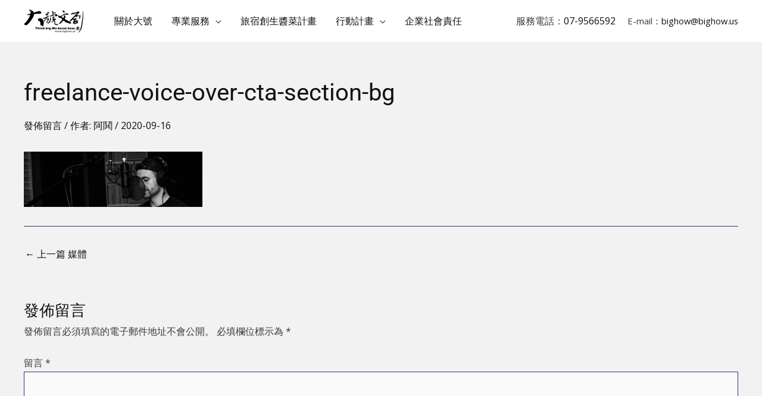

--- FILE ---
content_type: text/javascript; charset=utf-8
request_url: https://gui.secureserver.net/pcjson/standardheaderfooter/?plid=1592&marketId=zh-TW&currencyType=TWD&callback=jQuery37103046455678955198_1768475298232&plid=1592&_=1768475298233
body_size: 367
content:
/**/ typeof jQuery37103046455678955198_1768475298232 === 'function' && jQuery37103046455678955198_1768475298232({"name":"","lastname":null,"status":"public","pricetypes":[],"shopperid":"","carttotal":0,"renewtotal":0,"supportphone":{"hours":"24/7","number":"(480) 624-2500"},"delegate":{"accountname":null,"shopperid":null,"privateLabelid":null,"firstname":null,"delegationtype":null},"info":""});

--- FILE ---
content_type: application/javascript
request_url: https://www.bighow.us/wp-content/cache/wpo-minify/1768239669/assets/wpo-minify-footer-c1f6212c.min.js.pagespeed.ce.rY4yd_NeFj.js
body_size: 58579
content:

var astraGetParents=function(e,t){Element.prototype.matches||(Element.prototype.matches=Element.prototype.matchesSelector||Element.prototype.mozMatchesSelector||Element.prototype.msMatchesSelector||Element.prototype.oMatchesSelector||Element.prototype.webkitMatchesSelector||function(e){for(var t=(this.document||this.ownerDocument).querySelectorAll(e),a=t.length;0<=--a&&t.item(a)!==this;);return-1<a});for(var a=[];e&&e!==document;e=e.parentNode)(!t||e.matches(t))&&a.push(e);return a},getParents=function(e,t){console.warn("getParents() function has been deprecated since version 2.5.0 or above of Astra Theme and will be removed in the future. Use astraGetParents() instead."),astraGetParents(e,t)},astraToggleClass=function(e,t){e.classList.contains(t)?e.classList.remove(t):e.classList.add(t)},toggleClass=function(e,t){console.warn("toggleClass() function has been deprecated since version 2.5.0 or above of Astra Theme and will be removed in the future. Use astraToggleClass() instead."),astraToggleClass(e,t)},astraTriggerEvent=((()=>{function e(e,t){t=t||{bubbles:!1,cancelable:!1,detail:void 0};var a=document.createEvent("CustomEvent");return a.initCustomEvent(e,t.bubbles,t.cancelable,t.detail),a}"function"!=typeof window.CustomEvent&&(e.prototype=window.Event.prototype,window.CustomEvent=e)})(),function(e,t){t=new CustomEvent(t,2<arguments.length&&void 0!==arguments[2]?arguments[2]:{});e.dispatchEvent(t)});astraSmoothScroll=function(e,t){e.preventDefault(),window.scrollTo({top:t,left:0,behavior:"smooth"})},astScrollToTopHandler=function(e,t){var a=getComputedStyle(t).content,n=t.dataset.onDevices,a=a.replace(/[^0-9]/g,"");"both"==n||"desktop"==n&&"769"==a||"mobile"==n&&""==a?(n=window.pageYOffset||document.body.scrollTop,e&&e.length?n>e.offsetHeight+100?t.style.display="block":t.style.display="none":300<window.pageYOffset?t.style.display="block":t.style.display="none"):t.style.display="none"},(()=>{var r=document.querySelectorAll("#masthead .main-header-menu-toggle"),c=document.getElementById("masthead"),i={},d="",u=document.body,m="";function e(e){d=e.detail.type;e=document.querySelectorAll(".menu-toggle");"dropdown"===d&&(document.getElementById("ast-mobile-popup").classList.remove("active","show"),g("updateHeader")),"off-canvas"===d&&e.forEach(function(e){e&&e.classList.contains("toggled")&&e.click()}),t(d)}function g(e){m=c.querySelector("#ast-mobile-header");if(null==m||"dropdown"!==m.dataset.type||"updateHeader"===e){(void 0!==e&&"updateHeader"!==e?e.closest(".ast-mobile-popup-inner"):document.querySelector("#ast-mobile-popup")).querySelectorAll(".menu-item-has-children").forEach(e=>{e.classList.remove("ast-submenu-expanded"),Array.from(e.querySelectorAll(".sub-menu")).forEach(e=>{e.hasAttribute("data-initial-display")||e.setAttribute("data-initial-display",window.getComputedStyle(e).display),"block"===e.getAttribute("data-initial-display")?e.style.display="block":e.style.display="none"})});var t=document.querySelectorAll(".menu-toggle");document.body.classList.remove("ast-main-header-nav-open","ast-popup-nav-open"),document.documentElement.classList.remove("ast-off-canvas-active");for(var a=0;a<t.length;a++)t[a].classList.remove("toggled"),t[a].style.display="flex"}}function t(e){var t=document.querySelectorAll("#ast-mobile-header .menu-toggle"),a=document.querySelectorAll("#ast-desktop-header .menu-toggle");if(void 0===e&&null!==c)if(m=c.querySelector("#ast-mobile-header"))e=m.dataset.type;else{var n=c.querySelector("#ast-desktop-header");if(!n)return;e=n.dataset.toggleType}if("off-canvas"===e){var n=document.getElementById("menu-toggle-close"),o=document.querySelector(".ast-mobile-popup-inner");if(null==o)return;popupLinks=o.getElementsByTagName("a");for(var s=0;s<t.length;s++)t[s].removeEventListener("click",astraNavMenuToggle,!1),t[s].removeEventListener("click",popupTriggerClick),t[s].addEventListener("click",popupTriggerClick,!1),t[s].trigger_type="mobile";for(s=0;s<a.length;s++)a[s].removeEventListener("click",astraNavMenuToggle,!1),a[s].removeEventListener("click",popupTriggerClick),a[s].addEventListener("click",popupTriggerClick,!1),a[s].trigger_type="desktop";n.addEventListener("click",function(e){document.getElementById("ast-mobile-popup").classList.remove("active","show"),g(this)}),document.addEventListener("keyup",function(e){27===e.keyCode&&(e.preventDefault(),document.getElementById("ast-mobile-popup").classList.remove("active","show"),g())}),document.addEventListener("click",function(e){e.target===document.querySelector(".ast-mobile-popup-drawer.active .ast-mobile-popup-overlay")&&(document.getElementById("ast-mobile-popup").classList.remove("active","show"),g())});for(let e=0,t=popupLinks.length;e<t;e++)null!==popupLinks[e].getAttribute("href")&&(popupLinks[e].getAttribute("href").startsWith("#")||-1!==popupLinks[e].getAttribute("href").search("#"))&&(!popupLinks[e].parentElement.classList.contains("menu-item-has-children")||popupLinks[e].parentElement.classList.contains("menu-item-has-children")&&document.querySelector("header.site-header").classList.contains("ast-builder-menu-toggle-icon"))&&(popupLinks[e].addEventListener("click",p,!0),popupLinks[e].headerType="off-canvas");AstraToggleSetup()}else if("dropdown"===e){var r=document.querySelectorAll(".ast-mobile-header-content")||!1,o=document.querySelector(".ast-desktop-header-content")||!1;if(0<r.length)for(let e=0;e<r.length;e++){var l=r[e].getElementsByTagName("a");for(link=0,len=l.length;link<len;link++)null!==l[link].getAttribute("href")&&(l[link].getAttribute("href").startsWith("#")||-1!==l[link].getAttribute("href").search("#"))&&(!l[link].parentElement.classList.contains("menu-item-has-children")||l[link].parentElement.classList.contains("menu-item-has-children")&&document.querySelector("header.site-header").classList.contains("ast-builder-menu-toggle-icon"))&&(l[link].addEventListener("click",p,!0),l[link].headerType="dropdown")}if(o){var i=o.getElementsByTagName("a");for(link=0,len=i.length;link<len;link++)i[link].addEventListener("click",p,!0),i[link].headerType="dropdown"}for(s=0;s<t.length;s++)t[s].removeEventListener("click",popupTriggerClick,!1),t[s].removeEventListener("click",astraNavMenuToggle),t[s].addEventListener("click",astraNavMenuToggle,!1),t[s].trigger_type="mobile";for(s=0;s<a.length;s++)a[s].removeEventListener("click",popupTriggerClick,!1),a[s].removeEventListener("click",astraNavMenuToggle),a[s].addEventListener("click",astraNavMenuToggle,!1),a[s].trigger_type="desktop";AstraToggleSetup()}h()}function p(e){switch(e.currentTarget.headerType){case"dropdown":for(var t=document.querySelectorAll(".menu-toggle.toggled"),a=0;a<t.length;a++)t[a].click();break;case"off-canvas":document.getElementById("menu-toggle-close").click()}}""!==(m=null!=c?c.querySelector("#ast-mobile-header"):m)&&null!==m&&(d=m.dataset.type),document.addEventListener("astMobileHeaderTypeChange",e,!1),document.addEventListener("click",function(e){e=e.target.closest(".menu-toggle");if(e){e.classList.toggle("toggled");{e=document.querySelectorAll(".menu-toggle");let t=Array.from(e).every(e=>e.classList.contains("toggled"));e.forEach(e=>{t?e.classList.remove("toggled"):e.classList.add("toggled")})}}}),popupTriggerClick=function(e){var e=e.currentTarget.trigger_type,t=document.getElementById("ast-mobile-popup"),a=document.getElementById("menu-toggle-close");a&&a.focus(),u.classList.contains("ast-popup-nav-open")||u.classList.add("ast-popup-nav-open"),u.classList.contains("ast-main-header-nav-open")||"mobile"===e||u.classList.add("ast-main-header-nav-open"),document.documentElement.classList.contains("ast-off-canvas-active")||document.documentElement.classList.add("ast-off-canvas-active"),"desktop"===e&&(t.querySelector(".ast-mobile-popup-content").style.display="none",t.querySelector(".ast-desktop-popup-content").style.display="block"),"mobile"===e&&(t.querySelector(".ast-desktop-popup-content").style.display="none",t.querySelector(".ast-mobile-popup-content").style.display="block"),this.style.display="none",t.classList.add("active","show")},window.addEventListener("load",function(){t()}),document.addEventListener("astLayoutWidthChanged",function(){t()}),document.addEventListener("astPartialContentRendered",function(){r=document.querySelectorAll(".main-header-menu-toggle"),u.classList.remove("ast-main-header-nav-open"),document.addEventListener("astMobileHeaderTypeChange",e,!1),t(),h()});var o=null!==navigator.userAgent.match(/Android/i)&&"Android"===navigator.userAgent.match(/Android/i)[0]?window.visualViewport.width:window.innerWidth;window.addEventListener("resize",function(){var e,t,a,n;"INPUT"!==document.activeElement.tagName&&(e=document.getElementById("menu-toggle-close"),t=document.querySelector(".menu-toggle.toggled"),a=document.querySelector("#masthead > #ast-desktop-header .ast-desktop-header-content"),n=document.querySelector(".elementor-editor-active"),a&&(a.style.display="none"),(null!==navigator.userAgent.match(/Android/i)&&"Android"===navigator.userAgent.match(/Android/i)[0]?window.visualViewport.width:window.innerWidth)!==o&&(t&&null===n&&t.click(),document.body.classList.remove("ast-main-header-nav-open","ast-popup-nav-open"),e)&&null==n&&e.click(),v(),AstraToggleSetup())}),document.addEventListener("DOMContentLoaded",function(){if(AstraToggleSetup(),null!==(e=u.classList.contains("ast-header-break-point")?document.getElementById("ast-mobile-header"):document.getElementById("ast-desktop-header"))){var e,t=e.querySelector(".navigation-accessibility");if(t&&e){var a=e.getElementsByTagName("button")[0]||e.getElementsByTagName("a")[0];if(a&&!a.classList.contains("astra-search-icon")){var n=t.getElementsByTagName("ul")[0];if(n){if(n.className.includes("nav-menu")||(n.className+=" nav-menu"),document.addEventListener("DOMContentLoaded",function(){var e;"off-canvas"===d&&(e=document.getElementById("menu-toggle-close"))&&(e.onclick=function(){var e=t.className.includes("toggled");t.className=e?t.className.replace(" toggled",""):t.className+" toggled",a.setAttribute("aria-expanded",e?"false":"true"),n.setAttribute("aria-expanded",e?"false":"true")})}),a.onclick=function(){var e=t.className.includes("toggled");t.className=e?t.className.replace(" toggled",""):t.className+" toggled",a.setAttribute("aria-expanded",e?"false":"true"),n.setAttribute("aria-expanded",e?"false":"true")},!astra.is_header_footer_builder_active){for(var o=n.getElementsByTagName("a"),s=n.getElementsByTagName("ul"),r=0,l=s.length;r<l;r++)s[r].parentNode.setAttribute("aria-haspopup","true");for(r=0,l=o.length;r<l;r++)o[r].addEventListener("focus",E,!0),o[r].addEventListener("blur",E,!0),o[r].addEventListener("click",L,!0)}astra.is_header_footer_builder_active&&(()=>{let t=document.querySelectorAll("nav.site-navigation .menu-item-has-children > a .ast-header-navigation-arrow"),a=document.querySelectorAll("nav.site-navigation .sub-menu"),n=document.querySelectorAll("nav.site-navigation .menu-item-has-children"),o=document.querySelectorAll(".astra-full-megamenu-wrapper");t&&(t.forEach(e=>{e.addEventListener("keydown",function(o){if("Enter"===o.key){let t=o.target.closest("li"),a=t.querySelector(".sub-menu"),n=a&&a.classList.contains("astra-megamenu");setTimeout(()=>{n?(e=t.querySelector(".astra-full-megamenu-wrapper"),a&&a.classList.toggle("astra-megamenu-focus"),e&&e.classList.toggle("astra-megamenu-wrapper-focus")):a.classList.toggle("toggled-on"),t.classList.toggle("ast-menu-hover");var e=o.target.getAttribute("aria-expanded");o.target.setAttribute("aria-expanded","false"!==e&&e?"false":"true")},10)}})}),a||n)&&(document.addEventListener("click",function(e){b(a,t,n,o)},!1),document.addEventListener("keydown",function(e){"Escape"===e.key&&b(a,t,n,o)},!1));var e=document.querySelectorAll("nav.site-navigation .ast-nav-menu > .menu-item-has-children > a .ast-header-navigation-arrow");e&&e.forEach(e=>{e.addEventListener("keydown",function(e){e.target.closest("li").classList.contains("ast-menu-hover")||"Enter"!==e.key||b(a,t,n,o)},!1)})})()}else a.style.display="none"}}}});for(var a,n,s,l,v=function(){var e=u.style.overflow,t=(u.style.overflow="hidden",document.documentElement.clientWidth);if(u.style.overflow=e,astra.break_point<t||0===t){if(0<r.length)for(var a=0;a<r.length;a++)null!==r[a]&&r[a].classList.remove("toggled");u.classList.remove("ast-header-break-point"),u.classList.add("ast-desktop"),astraTriggerEvent(u,"astra-header-responsive-enabled")}else u.classList.add("ast-header-break-point"),u.classList.remove("ast-desktop"),astraTriggerEvent(u,"astra-header-responsive-disabled")},h=function(){var e,a=document.querySelectorAll(".ast-account-action-login");if(a.length){let t=document.querySelector("#ast-hb-account-login-wrap");t&&(e=document.querySelector("#ast-hb-login-close"),a.forEach(function(e){e.addEventListener("click",function(e){e.preventDefault(),t.classList.add("show")})}),e)&&e.addEventListener("click",function(e){e.preventDefault(),t.classList.remove("show")})}},f=(v(),AstraToggleSubMenu=function(e){e.preventDefault(),"false"!==e.target.getAttribute("aria-expanded")&&e.target.getAttribute("aria-expanded")?e.target.setAttribute("aria-expanded","false"):e.target.setAttribute("aria-expanded","true");for(var t=this.parentNode,a=(t.classList.contains("ast-submenu-expanded")&&document.querySelector("header.site-header").classList.contains("ast-builder-menu-toggle-link")&&(this.classList.contains("ast-menu-toggle")||""!==(e=t.querySelector("a").getAttribute("href"))&&"#"!==e&&(window.location=e)),t.querySelectorAll(".menu-item-has-children")),n=0;n<a.length;n++){a[n].classList.remove("ast-submenu-expanded");var o=a[n].querySelector(".sub-menu, .children");null!==o&&(o.style.display="none")}for(var s=t.parentNode.querySelectorAll(".menu-item-has-children"),n=0;n<s.length;n++)if(s[n]!=t){s[n].classList.remove("ast-submenu-expanded");for(var r=s[n].querySelectorAll(".sub-menu"),l=0;l<r.length;l++)r[l].style.display="none"}t.classList.contains("menu-item-has-children")&&(astraToggleClass(t,"ast-submenu-expanded"),t.classList.contains("ast-submenu-expanded")?t.querySelector(".sub-menu").style.display="block":t.querySelector(".sub-menu").style.display="none")},AstraToggleSetup=function(){if("undefined"!=typeof astraAddon&&"function"==typeof astraToggleSetupPro)astraToggleSetupPro(d,u,i);else{var e,t,a,n=!1;if(0<(e="off-canvas"===d||"full-width"===d?(t=document.querySelectorAll("#ast-mobile-popup, #ast-mobile-header"),(a=document.querySelectorAll("#ast-mobile-header .main-header-menu-toggle")).length):(t=document.querySelectorAll("#ast-mobile-header"),(n=!(0<(e=(a=document.querySelectorAll("#ast-mobile-header .main-header-menu-toggle")).length)))?1:e))||n)for(var o=0;o<e;o++)if(n||(a[o].setAttribute("data-index",o),i[o])||(i[o]=a[o],a[o].removeEventListener("click",astraNavMenuToggle),a[o].addEventListener("click",astraNavMenuToggle,!1)),void 0!==t[o])for(var s,r=0;r<t.length;r++)if(0<(s=document.querySelector("header.site-header").classList.contains("ast-builder-menu-toggle-link")?t[r].querySelectorAll("ul.main-header-menu .menu-item-has-children > .menu-link, ul.main-header-menu .ast-menu-toggle"):t[r].querySelectorAll("ul.main-header-menu .ast-menu-toggle")).length)for(var l=0;l<s.length;l++)s[l].removeEventListener("click",AstraToggleSubMenu),s[l].addEventListener("click",AstraToggleSubMenu,!1)}},astraNavMenuToggle=function(e){if("undefined"!=typeof astraAddon)astraNavMenuTogglePro(e,u,d,this);else{e.preventDefault();var e=document.querySelectorAll("#masthead > #ast-mobile-header .main-header-bar-navigation"),t=(r=document.querySelectorAll("#masthead > #ast-mobile-header .main-header-menu-toggle"),"0");if(null!==this.closest("#ast-fixed-header")&&(e=document.querySelectorAll("#ast-fixed-header > #ast-mobile-header .main-header-bar-navigation"),r=document.querySelectorAll("#ast-fixed-header .main-header-menu-toggle"),t="0"),void 0===e[t])return!1;for(var a=e[t].querySelectorAll(".menu-item-has-children"),n=0;n<a.length;n++){a[n].classList.remove("ast-submenu-expanded");for(var o=a[n].querySelectorAll(".sub-menu"),s=0;s<o.length;s++)o[s].style.display="none"}-1!==(this.getAttribute("class")||"").indexOf("main-header-menu-toggle")&&(astraToggleClass(e[t],"toggle-on"),astraToggleClass(r[t],"toggled"),e[t].classList.contains("toggle-on")?(e[t].style.display="block",u.classList.add("ast-main-header-nav-open")):(e[t].style.display="",u.classList.remove("ast-main-header-nav-open")))}},u.addEventListener("astra-header-responsive-enabled",function(){var e=document.querySelectorAll(".main-header-bar-navigation");if(0<e.length)for(var t=0;t<e.length;t++){null!=e[t]&&(e[t].classList.remove("toggle-on"),e[t].style.display="");for(var a=e[t].getElementsByClassName("sub-menu"),n=0;n<a.length;n++)a[n].style.display="";for(var o=e[t].getElementsByClassName("children"),s=0;s<o.length;s++)o[s].style.display="";for(var r=e[t].getElementsByClassName("ast-search-menu-icon"),l=0;l<r.length;l++)r[l].classList.remove("ast-dropdown-active"),r[l].style.display=""}},!1),S=navigator.userAgent,n=S.match(/(opera|chrome|safari|firefox|msie|trident(?=\/))\/?\s*(\d+)/i)||[],/trident/i.test(n[1])?a=/\brv[ :]+(\d+)/g.exec(S)||[]:"Chrome"===n[1]&&null!=(a=S.match(/\bOPR|Edge\/(\d+)/))||(n=n[2]?[n[1],n[2]]:[navigator.appName,navigator.appVersion,"-?"],null!=(a=S.match(/version\/(\d+)/i))&&n.splice(1,1,a[1]),"Safari"===n[0]&&n[1]<11&&document.body.classList.add("ast-safari-browser-less-than-11")),document.getElementsByClassName("astra-search-icon")),y=0;y<f.length;y++)f[y].onclick=function(e){var t;this.classList.contains("slide-search")&&(e.preventDefault(),(t=this.parentNode.parentNode.parentNode.querySelector(".ast-search-menu-icon")).classList.contains("ast-dropdown-active")?(""!==(t.querySelector(".search-field").value||"")&&t.querySelector(".search-form").submit(),t.classList.remove("ast-dropdown-active")):(t.classList.add("ast-dropdown-active"),t.querySelector(".search-field").setAttribute("autocomplete","off"),setTimeout(function(){t.querySelector(".search-field").focus()},200)))};function b(e,t,a,n){e&&e.forEach(e=>{e.classList.remove("astra-megamenu-focus"),e.classList.remove("toggled-on")}),a&&a.forEach(e=>{e.classList.remove("ast-menu-hover")}),n&&n.forEach(e=>{e.classList.remove("astra-megamenu-wrapper-focus")}),t&&t.forEach(e=>{e.setAttribute("aria-expanded","false")})}function L(){var e=this||"";if(e&&!e.classList.contains("astra-search-icon")&&null===e.closest(".ast-builder-menu")&&-1!==String(e).indexOf("#")){var t=e.parentNode;if(u.classList.contains("ast-header-break-point"))document.querySelector("header.site-header").classList.contains("ast-builder-menu-toggle-link")&&t.classList.contains("menu-item-has-children")||(document.querySelector(".main-header-menu-toggle").classList.remove("toggled"),(t=document.querySelector(".main-header-bar-navigation")).classList.remove("toggle-on"),t.style.display="none",astraTriggerEvent(document.querySelector("body"),"astraMenuHashLinkClicked"));else for(;-1===e.className.indexOf("nav-menu");)"li"===e.tagName.toLowerCase()&&-1!==e.className.indexOf("focus")&&(e.className=e.className.replace(" focus","")),e=e.parentElement}}function E(){for(var e=this;-1===e.className.indexOf("navigation-accessibility");)"li"===e.tagName.toLowerCase()&&e.classList.toggle("focus"),e=e.parentElement}if(document.querySelectorAll(".search-field").forEach(e=>{e.addEventListener("focus",function(e){var t=this.parentNode.parentNode.parentNode.querySelector(".ast-search-menu-icon");t&&astraToggleClass(t,"ast-dropdown-active")}),e.addEventListener("blur",function(e){var t=this.parentNode.parentNode.parentNode.querySelector(".ast-search-menu-icon");t&&(t.classList.remove("ast-dropdown-active"),astraToggleClass(t,"ast-dropdown-active"))})}),u.onclick=function(e){if(void 0!==e.target.classList&&!e.target.classList.contains("ast-search-menu-icon")&&0===astraGetParents(e.target,".ast-search-menu-icon").length&&0===astraGetParents(e.target,".ast-search-icon").length)for(var t=document.getElementsByClassName("ast-search-menu-icon"),a=0;a<t.length;a++)t[a].classList.remove("ast-dropdown-active")},astra.is_header_footer_builder_active||"querySelector"in document&&"addEventListener"in window&&(u.addEventListener("mousedown",function(){u.classList.add("ast-mouse-clicked")}),u.addEventListener("keydown",function(){u.classList.remove("ast-mouse-clicked")})),astra.is_scroll_to_id){let o=e=>{let t=0;for(;e;)t+=e.offsetTop,e=e.offsetParent;return t};var k=e=>{let t=0;var a=document.querySelector(".site-header");a&&(0<(a=a.querySelectorAll("div[data-stick-support]")).length?a.forEach(e=>t+=e.clientHeight):"undefined"==typeof astraAddon||Number(astraAddon.sticky_hide_on_scroll)||(a=document.querySelector("#ast-fixed-header"))&&(t=a?.clientHeight,Number(astraAddon?.header_main_shrink))&&(a?.querySelectorAll(".ast-above-header-wrap, .ast-below-header-wrap"))?.forEach(()=>t-=10),a=e.target.closest("a").hash)&&(a=document.querySelector(a))&&(a=o(a)-t)&&astraSmoothScroll(e,a)};let t=[];var S=document.querySelectorAll('a[href*="#"]:not([href="#"]):not([href="#0"]):not([href*="uagb-tab"]):not(.uagb-toc-link__trigger):not(.skip-link):not(.nav-links a):not([href*="tab-"])');if(S)for(let e of S)e.href.split("#")[0]!==location.href.split("#")[0]?t.push({hash:e.hash,url:e.href.split("#")[0]}):""!==e.hash&&e.addEventListener("click",k);window.addEventListener("DOMContentLoaded",e=>{for(var a of t)if(window.location.href.split("#")[0]===a.url){var n=document.querySelector(".site-header");let t=0;n=n.querySelectorAll("div[data-stick-support]"),n=(n&&n.forEach(e=>{t+=e.clientHeight}),document.querySelector(a.hash));n&&(a=o(n)-t)&&astraSmoothScroll(e,a)}})}astra.is_scroll_to_top&&(s=document.querySelector("#page header"),l=document.getElementById("ast-scroll-top"),astScrollToTopHandler(s,l),window.addEventListener("scroll",function(){astScrollToTopHandler(s,l)}),l.onclick=function(e){astraSmoothScroll(e,0)},l.addEventListener("keydown",function(e){"Enter"===e.key&&astraSmoothScroll(e,0)})),"palette_4"===astra.palette_key?document.documentElement.classList.add("astra-dark-mode-enable"):document.documentElement.classList.remove("astra-dark-mode-enable"),window.addEventListener("DOMContentLoaded",e=>{var t=document.querySelector(".ast-woocommerce-store-notice-hanged");let a=()=>{var e=document.querySelector('.woocommerce-store-notice[data-position="hang-over-top"]');document.body.style.marginTop=`${e?.clientHeight||0}px`};t&&(window.addEventListener("resize",a),setTimeout(()=>a(),0)),document.querySelector(".woocommerce-store-notice__dismiss-link")?.addEventListener("click",()=>{wp?.customize||(document.body.classList.remove("ast-woocommerce-store-notice-hanged"),window.removeEventListener("resize",a),document.body.style.marginTop=0)})})})(),document.addEventListener("DOMContentLoaded",function(){let t=document.querySelectorAll(".menu-link .dropdown-menu-toggle");function n(e){var e=e.closest(".menu-link"),t=e.nextElementSibling.classList.contains("toggled-on");e.setAttribute("aria-expanded",t?"true":"false")}document.querySelectorAll(".menu-item-has-children > a").forEach(t=>{t.addEventListener("keydown",function(e){"Enter"===e.key&&(e=t.nextElementSibling)&&e.classList.contains("sub-menu")&&(e.classList.toggle("ast-visible"),e="false"===t.getAttribute("aria-expanded")?"true":"false",t.setAttribute("aria-expanded",e))})}),t.forEach(a=>{a.addEventListener("focus",()=>n(a)),a.addEventListener("blur",()=>n(a)),a.addEventListener("keydown",e=>{var t;"Enter"===e.key&&(e.preventDefault(),e=(e=a).closest(".menu-link"),t=e.getAttribute("aria-expanded"),e.setAttribute("aria-expanded","true"===t?"false":"true"))})}),document.addEventListener("keydown",e=>{"Escape"===e.key&&t.forEach(e=>n(e))})}),document.addEventListener("DOMContentLoaded",()=>{document.querySelectorAll(".astra-shop-thumbnail-wrap").forEach(t=>{let a=t.querySelectorAll("a, span");a.forEach(e=>{e.addEventListener("focus",()=>{t.querySelectorAll(".ast-on-card-button, .ast-quick-view-trigger").forEach(e=>{e.style.opacity="1",e.style.visibility="visible",e.style.borderStyle="none"})}),e.addEventListener("blur",()=>{Array.from(a).some(e=>e===document.activeElement)||t.querySelectorAll(".ast-on-card-button, .ast-quick-view-trigger").forEach(e=>{e.style.opacity="",e.style.visibility=""})})})})});



!function(e){var n,o,t=!1;"function"==typeof define&&define.amd&&(define(e),t=!0),"object"==typeof exports&&(module.exports=e(),t=!0),t||(n=window.Cookies,(o=window.Cookies=e()).noConflict=function(){return window.Cookies=n,o})}(function(){function l(){for(var e=0,n={};e<arguments.length;e++){var o,t=arguments[e];for(o in t)n[o]=t[o]}return n}return function e(f){function u(e,n,o){var t,i;if("undefined"!=typeof document){if(1<arguments.length){"number"==typeof(o=l({path:"/"},u.defaults,o)).expires&&((i=new Date).setMilliseconds(i.getMilliseconds()+864e5*o.expires),o.expires=i);try{t=JSON.stringify(n),/^[\{\[]/.test(t)&&(n=t)}catch(e){}return n=f.write?f.write(n,e):encodeURIComponent(String(n)).replace(/%(23|24|26|2B|3A|3C|3E|3D|2F|3F|40|5B|5D|5E|60|7B|7D|7C)/g,decodeURIComponent),e=(e=(e=encodeURIComponent(String(e))).replace(/%(23|24|26|2B|5E|60|7C)/g,decodeURIComponent)).replace(/[\(\)]/g,escape),document.cookie=[e,"=",n,o.expires?"; expires="+o.expires.toUTCString():"",o.path?"; path="+o.path:"",o.domain?"; domain="+o.domain:"",o.secure?"; secure":""].join("")}e||(t={});for(var r=document.cookie?document.cookie.split("; "):[],c=/(%[0-9A-Z]{2})+/g,a=0;a<r.length;a++){var p=r[a].split("=");'"'===(d=p.slice(1).join("=")).charAt(0)&&(d=d.slice(1,-1));try{var s=p[0].replace(c,decodeURIComponent),d=f.read?f.read(d,s):f(d,s)||d.replace(c,decodeURIComponent);if(this.json)try{d=JSON.parse(d)}catch(e){}if(e===s){t=d;break}e||(t[s]=d)}catch(e){}}return t}}return(u.set=u).get=function(e){return u.call(u,e)},u.getJSON=function(){return u.apply({json:!0},[].slice.call(arguments))},u.defaults={},u.remove=function(e,n){u(e,"",l(n,{expires:-1}))},u.withConverter=e,u}(function(){})});



!function(n){"use strict";var s={init:function(){var t;window.self===window.top&&(t=window.addEventListener?"addEventListener":"attachEvent",(0,window[t])("attachEvent"==t?"onmessage":"message",function(t){t.data&&("link"===t.data.message&&s.validateSecret(t.data.secret)&&(window.location=t.data.value),"addItemSuccess"===t.data.message)&&s.validateSecret(t.data.secret)&&s.updateCount(t.data.value)},!1))},validateSecret:function(a){return n("iframe.wp-embedded-content").filter(function(t,e){return n(e).data("secret")===a}).length},addItemApi:function(t,e,a){t="&cart="+JSON.stringify(t),t={type:"GET",url:rstore.urls.cart_api+t,dataType:"jsonp"};e=n.isFunction(e)?e:function(){},a=n.isFunction(a)?a:function(){},n.ajax(t).done(e).fail(a)},addItem:function(t,e,a){s.addItemApi({items:[{id:t,quantity:0<e?e:1}]},function(t){if(t.error)return s.addItemError(a,t);s.updateCount(t),t.nextStepUrl&&a.find(".rstore-cart").find("a").attr("href",t.nextStepUrl),s.addItemSuccess(a)},function(t){a&&s.addItemError(a,t)})},updateCount:function(t){var e;window.self!==window.top?(e=window.location.hash.replace(/.*secret=([\d\w]{10}).*/,"$1"),window.parent.postMessage({message:"addItemSuccess",value:t,secret:e},"*")):(t=(t=void 0!==t.cartCount?t.cartCount:t)?parseInt(t,10):0,n(".rstore-cart-count").text(t),n(".widget.rstore-cart").each(function(){n(this).toggle(!n(this).hasClass("hide-empty")||0<t)}))},addItemButton:function(t){var e=n(this),a=e.closest(".rstore-add-to-cart-form"),r=e.attr("data-id"),o=parseInt(e.attr("data-quantity"),10);if(e.attr("data-loading"))return!1;e.attr("data-loading","true"),a.find(".rstore-message").empty(),a.find(".rstore-loading").removeClass("rstore-loading-hidden"),r&&(t.preventDefault(),s.addItem(r,o,a))},addItemSuccess:function(t){t.find(".rstore-add-to-cart").removeAttr("data-loading"),t.find(".rstore-loading").addClass("rstore-loading-hidden"),t.find(".rstore-cart").removeClass("rstore-cart-hidden")},addItemError:function(t,e){var e=e.error,a=rstore.i18n.error,e='<span class="dashicons dashicons-warning rstore-error"></span> '+(a=void 0!==e.message?e.message:a);t.find(".rstore-add-to-cart").removeAttr("data-loading"),t.find(".rstore-loading").addClass("rstore-loading-hidden"),t.find(".rstore-message").html(e).removeClass("rstore-message-hidden")},addItemParam:function(){var t=window.location.search.match(/(\?|&)add-to-cart=(.*?)(&|$)/i);null!==t&&rstore.product.id&&(s.addItem(rstore.product.id,parseInt(t[2],10),!1),window.history.replaceState({},"",window.location.href.split("?")[0]))}},t=function(){var t,e,a;window.self===window.top&&(t=rstore.pl_id,e=Cookies.get(rstore.cookies.shopperId),a=rstore.urls.gui,n.ajax({url:a,jsonp:"callback",dataType:"jsonp",data:{plid:t,sid:e},success:function(t){"partial"===t.status&&(n(".rstore-welcome-block span.firstname").each(function(){n(this).text(t.name)}),n(".rstore-welcome-block span.lastname").each(function(){n(this).text(t.lastname)}),n(".rstore-welcome-block span.shopper-id").each(function(){n(this).text(t.shopperid)}),n(".rstore-welcome-block").each(function(){n(this).show()}),n(".rstore-login-block").each(function(){n(this).hide()})),n(".rstore-support-block").each(function(){n(".rstore-support-block").html('<a href="tel:'+t.supportphone.number+'" class="support-link" ><span class="number">'+t.supportphone.number+"</span></a>")}),s.updateCount(t.carttotal)}}))},e={placeholder:null,init:function(){n(".rstore-domain-popup").length&&(n("body").append(n("<div></div>").attr("id","rstore-popResults").addClass("")),n("body").append(n("<div></div>").attr("id","rstore-blackout").addClass("")),n("#rstore-popResults").append(n("<div></div>").attr("id","rstore-closePop").addClass("").html("X")),n(".rstore-domain-search").on("click",".rstore-domain-search-button",e.showModal),n("body").on("click","#rstore-closePop, #rstore-blackout",function(){n("#rstore-popResults").fadeOut(),n("#rstore-blackout").fadeOut(),n("#rstore-popResults").find(".result-content").hide(),e.placeholder&&(e.placeholder.append(n(".rstore-domain-popup")),e.placeholder=null)}),/[?&]domainToCheck=./.test(window.location.search))&&e.showModal({target:n(".rstore-domain-popup").first().find(".rstore-domain-search-button")[0]})},showModal:function(t){t=n(t.target.form.parentElement.parentElement);t.hasClass("rstore-domain-popup")&&(n("#rstore-blackout").fadeIn(),n("#rstore-popResults").fadeIn(),t.find(".result-content").fadeIn(),t.parent().hasClass("rstore_domain_placeholder")&&(e.placeholder=t.parent()),n("#rstore-popResults").append(t))}};n(document).ready(function(){s.addItemParam(),s.init(),t(),e.init(),n(".rstore-add-to-cart").on("click",s.addItemButton)})}(jQuery);



/*!
* domain-search v4.0.1
* Licensed under MIT
*/
!function(e){var t={};function n(r){if(t[r])return t[r].exports;var o=t[r]={i:r,l:!1,exports:{}};return e[r].call(o.exports,o,o.exports,n),o.l=!0,o.exports}n.m=e,n.c=t,n.d=function(e,t,r){n.o(e,t)||Object.defineProperty(e,t,{enumerable:!0,get:r})},n.r=function(e){"undefined"!=typeof Symbol&&Symbol.toStringTag&&Object.defineProperty(e,Symbol.toStringTag,{value:"Module"}),Object.defineProperty(e,"__esModule",{value:!0})},n.t=function(e,t){if(1&t&&(e=n(e)),8&t)return e;if(4&t&&"object"==typeof e&&e&&e.__esModule)return e;var r=Object.create(null);if(n.r(r),Object.defineProperty(r,"default",{enumerable:!0,value:e}),2&t&&"string"!=typeof e)for(var o in e)n.d(r,o,function(t){return e[t]}.bind(null,o));return r},n.n=function(e){var t=e&&e.__esModule?function(){return e.default}:function(){return e};return n.d(t,"a",t),t},n.o=function(e,t){return Object.prototype.hasOwnProperty.call(e,t)},n.p="",n(n.s=0)}([function(e,t,n){n(1),n(2),e.exports=n(3)},function(e,t){(window.webpackJsonp=window.webpackJsonp||[]).push([[2],[function(e,t,n){"use strict";e.exports=n(87)},function(e,t,n){var r=n(16)("wks"),o=n(12),i=n(3).Symbol,a="function"==typeof i;(e.exports=function(e){return r[e]||(r[e]=a&&i[e]||(a?i:o)("Symbol."+e))}).store=r},function(e,t,n){"use strict";function r(e){if(void 0===e)throw new ReferenceError("this hasn't been initialised - super() hasn't been called");return e}n.d(t,"a",function(){return r})},function(e,t){var n=e.exports="undefined"!=typeof window&&window.Math==Math?window:"undefined"!=typeof self&&self.Math==Math?self:Function("return this")();"number"==typeof __g&&(__g=n)},function(e,t){var n={}.hasOwnProperty;e.exports=function(e,t){return n.call(e,t)}},function(e,t){var n=e.exports={version:"2.6.4"};"number"==typeof __e&&(__e=n)},function(e,t,n){var r=n(9),o=n(38),i=n(27),a=Object.defineProperty;t.f=n(7)?Object.defineProperty:function(e,t,n){if(r(e),t=i(t,!0),r(n),o)try{return a(e,t,n)}catch(e){}if("get"in n||"set"in n)throw TypeError("Accessors not supported!");return"value"in n&&(e[t]=n.value),e}},function(e,t,n){e.exports=!n(14)(function(){return 7!=Object.defineProperty({},"a",{get:function(){return 7}}).a})},function(e,t,n){var r=n(6),o=n(11);e.exports=n(7)?function(e,t,n){return r.f(e,t,o(1,n))}:function(e,t,n){return e[t]=n,e}},function(e,t,n){var r=n(10);e.exports=function(e){if(!r(e))throw TypeError(e+" is not an object!");return e}},function(e,t){e.exports=function(e){return"object"==typeof e?null!==e:"function"==typeof e}},function(e,t){e.exports=function(e,t){return{enumerable:!(1&e),configurable:!(2&e),writable:!(4&e),value:t}}},function(e,t){var n=0,r=Math.random();e.exports=function(e){return"Symbol(".concat(void 0===e?"":e,")_",(++n+r).toString(36))}},function(e,t,n){var r=n(66),o=n(31);e.exports=function(e){return r(o(e))}},function(e,t){e.exports=function(e){try{return!!e()}catch(e){return!0}}},function(e,t,n){var r=n(3),o=n(8),i=n(4),a=n(12)("src"),l=n(61),u=(""+l).split("toString");n(5).inspectSource=function(e){return l.call(e)},(e.exports=function(e,t,n,l){var c="function"==typeof n;c&&(i(n,"name")||o(n,"name",t)),e[t]!==n&&(c&&(i(n,a)||o(n,a,e[t]?""+e[t]:u.join(String(t)))),e===r?e[t]=n:l?e[t]?e[t]=n:o(e,t,n):(delete e[t],o(e,t,n)))})(Function.prototype,"toString",function(){return"function"==typeof this&&this[a]||l.call(this)})},function(e,t,n){var r=n(5),o=n(3),i=o["__core-js_shared__"]||(o["__core-js_shared__"]={});(e.exports=function(e,t){return i[e]||(i[e]=void 0!==t?t:{})})("versions",[]).push({version:r.version,mode:n(17)?"pure":"global",copyright:"© 2019 Denis Pushkarev (zloirock.ru)"})},function(e,t){e.exports=!1},function(e,t,n){"use strict";function r(e,t){if(!(e instanceof t))throw new TypeError("Cannot call a class as a function")}n.d(t,"a",function(){return r})},function(e,t,n){"use strict";function r(e,t){for(var n=0;n<t.length;n++){var r=t[n];r.enumerable=r.enumerable||!1,r.configurable=!0,"value"in r&&(r.writable=!0),Object.defineProperty(e,r.key,r)}}function o(e,t,n){return t&&r(e.prototype,t),n&&r(e,n),e}n.d(t,"a",function(){return o})},function(e,t,n){"use strict";function r(e){return(r=Object.setPrototypeOf?Object.getPrototypeOf:function(e){return e.__proto__||Object.getPrototypeOf(e)})(e)}n.d(t,"a",function(){return r})},function(e,t,n){"use strict";function r(e,t){return(r=Object.setPrototypeOf||function(e,t){return e.__proto__=t,e})(e,t)}function o(e,t){if("function"!=typeof t&&null!==t)throw new TypeError("Super expression must either be null or a function");e.prototype=Object.create(t&&t.prototype,{constructor:{value:e,writable:!0,configurable:!0}}),t&&r(e,t)}n.d(t,"a",function(){return o})},function(e,t,n){"use strict";function r(e){return(r="function"==typeof Symbol&&"symbol"==typeof Symbol.iterator?function(e){return typeof e}:function(e){return e&&"function"==typeof Symbol&&e.constructor===Symbol&&e!==Symbol.prototype?"symbol":typeof e})(e)}function o(e){return(o="function"==typeof Symbol&&"symbol"===r(Symbol.iterator)?function(e){return r(e)}:function(e){return e&&"function"==typeof Symbol&&e.constructor===Symbol&&e!==Symbol.prototype?"symbol":r(e)})(e)}var i=n(2);function a(e,t){return!t||"object"!==o(t)&&"function"!=typeof t?Object(i.a)(e):t}n.d(t,"a",function(){return a})},function(e,t,n){"use strict";function r(e){return function(e){if(Array.isArray(e)){for(var t=0,n=new Array(e.length);t<e.length;t++)n[t]=e[t];return n}}(e)||function(e){if(Symbol.iterator in Object(e)||"[object Arguments]"===Object.prototype.toString.call(e))return Array.from(e)}(e)||function(){throw new TypeError("Invalid attempt to spread non-iterable instance")}()}n.d(t,"a",function(){return r})},function(e,t){var n;n=function(){return this}();try{n=n||new Function("return this")()}catch(e){"object"==typeof window&&(n=window)}e.exports=n},function(e,t,n){"use strict";var r=Object.getOwnPropertySymbols,o=Object.prototype.hasOwnProperty,i=Object.prototype.propertyIsEnumerable;e.exports=function(){try{if(!Object.assign)return!1;var e=new String("abc");if(e[5]="de","5"===Object.getOwnPropertyNames(e)[0])return!1;for(var t={},n=0;n<10;n++)t["_"+String.fromCharCode(n)]=n;if("0123456789"!==Object.getOwnPropertyNames(t).map(function(e){return t[e]}).join(""))return!1;var r={};return"abcdefghijklmnopqrst".split("").forEach(function(e){r[e]=e}),"abcdefghijklmnopqrst"===Object.keys(Object.assign({},r)).join("")}catch(e){return!1}}()?Object.assign:function(e,t){for(var n,a,l=function(e){if(null==e)throw new TypeError("Object.assign cannot be called with null or undefined");return Object(e)}(e),u=1;u<arguments.length;u++){for(var c in n=Object(arguments[u]))o.call(n,c)&&(l[c]=n[c]);if(r){a=r(n);for(var s=0;s<a.length;s++)i.call(n,a[s])&&(l[a[s]]=n[a[s]])}}return l}},function(e,t,n){var r=n(3),o=n(5),i=n(8),a=n(15),l=n(40),u=function e(t,n,u){var c,s,f,d,p=t&e.F,h=t&e.G,m=t&e.P,y=t&e.B,v=h?r:t&e.S?r[n]||(r[n]={}):(r[n]||{}).prototype,b=h?o:o[n]||(o[n]={}),g=b.prototype||(b.prototype={});for(c in h&&(u=n),u)f=((s=!p&&v&&void 0!==v[c])?v:u)[c],d=y&&s?l(f,r):m&&"function"==typeof f?l(Function.call,f):f,v&&a(v,c,f,t&e.U),b[c]!=f&&i(b,c,d),m&&g[c]!=f&&(g[c]=f)};r.core=o,u.F=1,u.G=2,u.S=4,u.P=8,u.B=16,u.W=32,u.U=64,u.R=128,e.exports=u},function(e,t,n){var r=n(10);e.exports=function(e,t){if(!r(e))return e;var n,o;if(t&&"function"==typeof(n=e.toString)&&!r(o=n.call(e)))return o;if("function"==typeof(n=e.valueOf)&&!r(o=n.call(e)))return o;if(!t&&"function"==typeof(n=e.toString)&&!r(o=n.call(e)))return o;throw TypeError("Can't convert object to primitive value")}},function(e,t,n){var r=n(6).f,o=n(4),i=n(1)("toStringTag");e.exports=function(e,t,n){e&&!o(e=n?e:e.prototype,i)&&r(e,i,{configurable:!0,value:t})}},function(e,t,n){var r=n(42),o=n(34);e.exports=Object.keys||function(e){return r(e,o)}},function(e,t){var n={}.toString;e.exports=function(e){return n.call(e).slice(8,-1)}},function(e,t){e.exports=function(e){if(null==e)throw TypeError("Can't call method on  "+e);return e}},function(e,t){var n=Math.ceil,r=Math.floor;e.exports=function(e){return isNaN(e=+e)?0:(0<e?r:n)(e)}},function(e,t,n){var r=n(16)("keys"),o=n(12);e.exports=function(e){return r[e]||(r[e]=o(e))}},function(e,t){e.exports="constructor,hasOwnProperty,isPrototypeOf,propertyIsEnumerable,toLocaleString,toString,valueOf".split(",")},function(e,t){t.f={}.propertyIsEnumerable},function(e,t){e.exports={}},function(e,t,n){"use strict";var r=n(56);function o(){}var i=null,a={};function l(e){if("object"!=typeof this)throw new TypeError("Promises must be constructed via new");if("function"!=typeof e)throw new TypeError("Promise constructor's argument is not a function");this._h=0,this._i=0,this._j=null,this._k=null,e!==o&&p(e,this)}function u(e,t){for(;3===e._i;)e=e._j;if(l._l&&l._l(e),0===e._i)return 0===e._h?(e._h=1,void(e._k=t)):1===e._h?(e._h=2,void(e._k=[e._k,t])):void e._k.push(t);var n,o;n=e,o=t,r(function(){var e=1===n._i?o.onFulfilled:o.onRejected;if(null!==e){var t=function(e,t){try{return e(t)}catch(e){return i=e,a}}(e,n._j);t===a?s(o.promise,i):c(o.promise,t)}else 1===n._i?c(o.promise,n._j):s(o.promise,n._j)})}function c(e,t){if(t===e)return s(e,new TypeError("A promise cannot be resolved with itself."));if(t&&("object"==typeof t||"function"==typeof t)){var n=function(e){try{return e.then}catch(e){return i=e,a}}(t);if(n===a)return s(e,i);if(n===e.then&&t instanceof l)return e._i=3,e._j=t,void f(e);if("function"==typeof n)return void p(n.bind(t),e)}e._i=1,e._j=t,f(e)}function s(e,t){e._i=2,e._j=t,l._m&&l._m(e,t),f(e)}function f(e){if(1===e._h&&(u(e,e._k),e._k=null),2===e._h){for(var t=0;t<e._k.length;t++)u(e,e._k[t]);e._k=null}}function d(e,t,n){this.onFulfilled="function"==typeof e?e:null,this.onRejected="function"==typeof t?t:null,this.promise=n}function p(e,t){var n=!1,r=function(e,r,o){try{e(function(e){n||(n=!0,c(t,e))},function(e){n||(n=!0,s(t,e))})}catch(e){return i=e,a}}(e);n||r!==a||(n=!0,s(t,i))}(e.exports=l)._l=null,l._m=null,l._n=o,l.prototype.then=function(e,t){if(this.constructor!==l)return r=e,i=t,new(n=this).constructor(function(e,t){var a=new l(o);a.then(e,t),u(n,new d(r,i,a))});var n,r,i,a=new l(o);return u(this,new d(e,t,a)),a}},function(e,t,n){e.exports=!n(7)&&!n(14)(function(){return 7!=Object.defineProperty(n(39)("div"),"a",{get:function(){return 7}}).a})},function(e,t,n){var r=n(10),o=n(3).document,i=r(o)&&r(o.createElement);e.exports=function(e){return i?o.createElement(e):{}}},function(e,t,n){var r=n(62);e.exports=function(e,t,n){if(r(e),void 0===t)return e;switch(n){case 1:return function(n){return e.call(t,n)};case 2:return function(n,r){return e.call(t,n,r)};case 3:return function(n,r,o){return e.call(t,n,r,o)}}return function(){return e.apply(t,arguments)}}},function(e,t,n){t.f=n(1)},function(e,t,n){var r=n(4),o=n(13),i=n(67)(!1),a=n(33)("IE_PROTO");e.exports=function(e,t){var n,l=o(e),u=0,c=[];for(n in l)n!=a&&r(l,n)&&c.push(n);for(;t.length>u;)r(l,n=t[u++])&&(~i(c,n)||c.push(n));return c}},function(e,t,n){var r=n(32),o=Math.min;e.exports=function(e){return 0<e?o(r(e),9007199254740991):0}},function(e,t){t.f=Object.getOwnPropertySymbols},function(e,t,n){var r=n(9),o=n(70),i=n(34),a=n(33)("IE_PROTO"),l=function(){},u=function(){var e,t=n(39)("iframe"),r=i.length;for(t.style.display="none",n(71).appendChild(t),t.src="javascript:",(e=t.contentWindow.document).open(),e.write("<script>document.F=Object<\/script>"),e.close(),u=e.F;r--;)delete u.prototype[i[r]];return u()};e.exports=Object.create||function(e,t){var n;return null!==e?(l.prototype=r(e),n=new l,l.prototype=null,n[a]=e):n=u(),void 0===t?n:o(n,t)}},function(e,t,n){var r=n(42),o=n(34).concat("length","prototype");t.f=Object.getOwnPropertyNames||function(e){return r(e,o)}},function(e,t,n){var r=n(30),o=n(1)("toStringTag"),i="Arguments"==r(function(){return arguments}());e.exports=function(e){var t,n,a;return void 0===e?"Undefined":null===e?"Null":"string"==typeof(n=function(e,t){try{return e[t]}catch(e){}}(t=Object(e),o))?n:i?r(t):"Object"==(a=r(t))&&"function"==typeof t.callee?"Arguments":a}},function(e,t,n){var r=n(31);e.exports=function(e){return Object(r(e))}},function(e,t,n){"use strict";!function e(){if("undefined"!=typeof __REACT_DEVTOOLS_GLOBAL_HOOK__&&"function"==typeof __REACT_DEVTOOLS_GLOBAL_HOOK__.checkDCE)try{__REACT_DEVTOOLS_GLOBAL_HOOK__.checkDCE(e)}catch(e){console.error(e)}}(),e.exports=n(88)},function(e,t,n){var r,o;void 0===(o="function"==typeof(r=function(e,t){"use strict";function n(e){try{delete window[e]}catch(t){window[e]=void 0}}function r(e){var t=document.getElementById(e);t&&document.getElementsByTagName("head")[0].removeChild(t)}t.exports=function(e){var t=arguments.length<=1||void 0===arguments[1]?{}:arguments[1],o=e,i=t.timeout||5e3,a=t.jsonpCallback||"callback",l=void 0;return new Promise(function(u,c){var s=t.jsonpCallbackFunction||"jsonp_"+Date.now()+"_"+Math.ceil(1e5*Math.random()),f=a+"_"+s;window[s]=function(e){u({ok:!0,json:function(){return Promise.resolve(e)}}),l&&clearTimeout(l),r(f),n(s)},o+=-1===o.indexOf("?")?"?":"&";var d=document.createElement("script");d.setAttribute("src",""+o+a+"="+s),t.charset&&d.setAttribute("charset",t.charset),d.id=f,document.getElementsByTagName("head")[0].appendChild(d),l=setTimeout(function(){c(new Error("JSONP request to "+e+" timed out")),n(s),r(f),window[s]=function(){n(s)}},i),d.onerror=function(){c(new Error("JSONP request to "+e+" failed")),n(s),r(f),l&&clearTimeout(l)}})}})?r.apply(t,[t,e]):r)||(e.exports=o)},function(e,t,n){"use strict";var r=n(91),o=n(95),i=n(96);function a(e,t){return t.encode?t.strict?o(e):encodeURIComponent(e):e}function l(e,t){return t.decode?i(e):e}function u(e){var t=e.indexOf("?");return-1===t?"":e.slice(t+1)}function c(e,t){var n=function(e){var n;switch((t=Object.assign({decode:!0,arrayFormat:"none"},t)).arrayFormat){case"index":return function(e,t,r){n=/\[(\d*)\]$/.exec(e),e=e.replace(/\[\d*\]$/,""),n?(void 0===r[e]&&(r[e]={}),r[e][n[1]]=t):r[e]=t};case"bracket":return function(e,t,r){n=/(\[\])$/.exec(e),e=e.replace(/\[\]$/,""),n?void 0!==r[e]?r[e]=[].concat(r[e],t):r[e]=[t]:r[e]=t};default:return function(e,t,n){void 0!==n[e]?n[e]=[].concat(n[e],t):n[e]=t}}}(),o=Object.create(null);if("string"!=typeof e)return o;if(!(e=e.trim().replace(/^[?#&]/,"")))return o;var i=!0,a=!1,u=void 0;try{for(var c,s=e.split("&")[Symbol.iterator]();!(i=(c=s.next()).done);i=!0){var f=c.value.replace(/\+/g," ").split("="),d=r(f,2),p=d[0],h=d[1];h=void 0===h?null:l(h,t),n(l(p,t),h,o)}}catch(e){a=!0,u=e}finally{try{i||null==s.return||s.return()}finally{if(a)throw u}}return Object.keys(o).sort().reduce(function(e,t){var n=o[t];return Boolean(n)&&"object"==typeof n&&!Array.isArray(n)?e[t]=function e(t){return Array.isArray(t)?t.sort():"object"==typeof t?e(Object.keys(t)).sort(function(e,t){return Number(e)-Number(t)}).map(function(e){return t[e]}):t}(n):e[t]=n,e},Object.create(null))}t.extract=u,t.parse=c,t.stringify=function(e,t){if(!e)return"";var n=function(e){switch(e.arrayFormat){case"index":return function(t,n,r){return null===n?[a(t,e),"[",r,"]"].join(""):[a(t,e),"[",a(r,e),"]=",a(n,e)].join("")};case"bracket":return function(t,n){return null===n?[a(t,e),"[]"].join(""):[a(t,e),"[]=",a(n,e)].join("")};default:return function(t,n){return null===n?a(t,e):[a(t,e),"=",a(n,e)].join("")}}}(t=Object.assign({encode:!0,strict:!0,arrayFormat:"none"},t)),r=Object.keys(e);return!1!==t.sort&&r.sort(t.sort),r.map(function(r){var o=e[r];if(void 0===o)return"";if(null===o)return a(r,t);if(Array.isArray(o)){var i=[],l=!0,u=!1,c=void 0;try{for(var s,f=o.slice()[Symbol.iterator]();!(l=(s=f.next()).done);l=!0){var d=s.value;void 0!==d&&i.push(n(r,d,i.length))}}catch(r){u=!0,c=r}finally{try{l||null==f.return||f.return()}finally{if(u)throw c}}return i.join("&")}return a(r,t)+"="+a(o,t)}).filter(function(e){return 0<e.length}).join("&")},t.parseUrl=function(e,t){var n=e.indexOf("#");return-1!==n&&(e=e.slice(0,n)),{url:e.split("?")[0]||"",query:c(u(e),t)}}},,function(e,t,n){(function(e){!function(e){var t,n,r=function(){try{return!!Symbol.iterator}catch(e){return!1}}(),o=function(e){var t={next:function(){var t=e.shift();return{done:void 0===t,value:t}}};return r&&(t[Symbol.iterator]=function(){return t}),t},i=function(e){return encodeURIComponent(e).replace(/%20/g,"+")},a=function(e){return decodeURIComponent(e).replace(/\+/g," ")};"URLSearchParams"in e&&"a=1"===new URLSearchParams("?a=1").toString()||((n=(t=function e(t){Object.defineProperty(this,"_entries",{writable:!0,value:{}});var n=typeof t;if("undefined"===n);else if("string"===n)""!==t&&this._fromString(t);else if(t instanceof e){var r=this;t.forEach(function(e,t){r.append(t,e)})}else{if(null===t||"object"!==n)throw new TypeError("Unsupported input's type for URLSearchParams");if("[object Array]"===Object.prototype.toString.call(t))for(var o=0;o<t.length;o++){var i=t[o];if("[object Array]"!==Object.prototype.toString.call(i)&&2===i.length)throw new TypeError("Expected [string, any] as entry at index "+o+" of URLSearchParams's input");this.append(i[0],i[1])}else for(var a in t)t.hasOwnProperty(a)&&this.append(a,t[a])}}).prototype).append=function(e,t){e in this._entries?this._entries[e].push(String(t)):this._entries[e]=[String(t)]},n.delete=function(e){delete this._entries[e]},n.get=function(e){return e in this._entries?this._entries[e][0]:null},n.getAll=function(e){return e in this._entries?this._entries[e].slice(0):[]},n.has=function(e){return e in this._entries},n.set=function(e,t){this._entries[e]=[String(t)]},n.forEach=function(e,t){var n;for(var r in this._entries)if(this._entries.hasOwnProperty(r)){n=this._entries[r];for(var o=0;o<n.length;o++)e.call(t,n[o],r,this)}},n.keys=function(){var e=[];return this.forEach(function(t,n){e.push(n)}),o(e)},n.values=function(){var e=[];return this.forEach(function(t){e.push(t)}),o(e)},n.entries=function(){var e=[];return this.forEach(function(t,n){e.push([n,t])}),o(e)},r&&(n[Symbol.iterator]=n.entries),n.toString=function(){var e=[];return this.forEach(function(t,n){e.push(i(n)+"="+i(t))}),e.join("&")},e.URLSearchParams=t);var l=URLSearchParams.prototype;"function"!=typeof l.sort&&(l.sort=function(){var e=this,t=[];this.forEach(function(n,r){t.push([r,n]),e._entries||e.delete(r)}),t.sort(function(e,t){return e[0]<t[0]?-1:e[0]>t[0]?1:0}),e._entries&&(e._entries={});for(var n=0;n<t.length;n++)this.append(t[n][0],t[n][1])}),"function"!=typeof l._fromString&&Object.defineProperty(l,"_fromString",{enumerable:!1,configurable:!1,writable:!1,value:function(e){if(this._entries)this._entries={};else{var t=[];this.forEach(function(e,n){t.push(n)});for(var n=0;n<t.length;n++)this.delete(t[n])}var r,o=(e=e.replace(/^\?/,"")).split("&");for(n=0;n<o.length;n++)r=o[n].split("="),this.append(a(r[0]),1<r.length?a(r[1]):"")}})}(void 0!==e?e:"undefined"!=typeof window?window:"undefined"!=typeof self?self:this),function(e){if(function(){try{var e=new URL("b","http://a");return e.pathname="c%20d","http://a/c%20d"===e.href&&e.searchParams}catch(e){return!1}}()||(n=e.URL,o=(r=function(t,n){"string"!=typeof t&&(t=String(t));var r,o=document;if(n&&(void 0===e.location||n!==e.location.href)){(r=(o=document.implementation.createHTMLDocument("")).createElement("base")).href=n,o.head.appendChild(r);try{if(0!==r.href.indexOf(n))throw new Error(r.href)}catch(t){throw new Error("URL unable to set base "+n+" due to "+t)}}var i=o.createElement("a");if(i.href=t,r&&(o.body.appendChild(i),i.href=i.href),":"===i.protocol||!/:/.test(i.href))throw new TypeError("Invalid URL");Object.defineProperty(this,"_anchorElement",{value:i});var a=new URLSearchParams(this.search),l=!0,u=!0,c=this;["append","delete","set"].forEach(function(e){var t=a[e];a[e]=function(){t.apply(a,arguments),l&&(u=!1,c.search=a.toString(),u=!0)}}),Object.defineProperty(this,"searchParams",{value:a,enumerable:!0});var s=void 0;Object.defineProperty(this,"_updateSearchParams",{enumerable:!1,configurable:!1,writable:!1,value:function(){this.search!==s&&(s=this.search,u&&(l=!1,this.searchParams._fromString(this.search),l=!0))}})}).prototype,["hash","host","hostname","port","protocol"].forEach(function(e){var t;t=e,Object.defineProperty(o,t,{get:function(){return this._anchorElement[t]},set:function(e){this._anchorElement[t]=e},enumerable:!0})}),Object.defineProperty(o,"search",{get:function(){return this._anchorElement.search},set:function(e){this._anchorElement.search=e,this._updateSearchParams()},enumerable:!0}),Object.defineProperties(o,{toString:{get:function(){var e=this;return function(){return e.href}}},href:{get:function(){return this._anchorElement.href.replace(/\?$/,"")},set:function(e){this._anchorElement.href=e,this._updateSearchParams()},enumerable:!0},pathname:{get:function(){return this._anchorElement.pathname.replace(/(^\/?)/,"/")},set:function(e){this._anchorElement.pathname=e},enumerable:!0},origin:{get:function(){var e={"http:":80,"https:":443,"ftp:":21}[this._anchorElement.protocol],t=this._anchorElement.port!=e&&""!==this._anchorElement.port;return this._anchorElement.protocol+"//"+this._anchorElement.hostname+(t?":"+this._anchorElement.port:"")},enumerable:!0},password:{get:function(){return""},set:function(e){},enumerable:!0},username:{get:function(){return""},set:function(e){},enumerable:!0}}),r.createObjectURL=function(e){return n.createObjectURL.apply(n,arguments)},r.revokeObjectURL=function(e){return n.revokeObjectURL.apply(n,arguments)},e.URL=r),void 0!==e.location&&!("origin"in e.location)){var t=function(){return e.location.protocol+"//"+e.location.hostname+(e.location.port?":"+e.location.port:"")};try{Object.defineProperty(e.location,"origin",{get:t,enumerable:!0})}catch(r){setInterval(function(){e.location.origin=t()},100)}}var n,r,o}(void 0!==e?e:"undefined"!=typeof window?window:"undefined"!=typeof self?self:this)}).call(this,n(24))},function(e,t,n){"use strict";"undefined"==typeof Promise&&(n(55).enable(),window.Promise=n(57)),"undefined"!=typeof window&&n(58),Object.assign=n(25),n(59),n(75)},function(e,t,n){"use strict";var r=n(37),o=[ReferenceError,TypeError,RangeError],i=!1;function a(){i=!1,r._l=null,r._m=null}function l(e,t){return t.some(function(t){return e instanceof t})}t.disable=a,t.enable=function(e){e=e||{},i&&a(),i=!0;var t=0,n=0,u={};r._l=function(t){var n;2===t._i&&u[t._o]&&(u[t._o].logged?(n=t._o,u[n].logged&&(e.onHandled?e.onHandled(u[n].displayId,u[n].error):u[n].onUnhandled||(console.warn("Promise Rejection Handled (id: "+u[n].displayId+"):"),console.warn('  This means you can ignore any previous messages of the form "Possible Unhandled Promise Rejection" with id '+u[n].displayId+".")))):clearTimeout(u[t._o].timeout),delete u[t._o])},r._m=function(r,i){0===r._h&&(r._o=t++,u[r._o]={displayId:null,error:i,timeout:setTimeout(function(t){var r,i;(e.allRejections||l(u[t].error,e.whitelist||o))&&(u[t].displayId=n++,e.onUnhandled?(u[t].logged=!0,e.onUnhandled(u[t].displayId,u[t].error)):(u[t].logged=!0,r=u[t].displayId,i=u[t].error,console.warn("Possible Unhandled Promise Rejection (id: "+r+"):"),((i&&(i.stack||i))+"").split("\n").forEach(function(e){console.warn("  "+e)})))}.bind(null,r._o),l(i,o)?100:2e3),logged:!1})}}},function(e,t,n){"use strict";(function(t){function n(e){o.length||r(),o[o.length]=e}e.exports=n;var r,o=[],i=0;function a(){for(;i<o.length;){var e=i;if(i+=1,o[e].call(),1024<i){for(var t=0,n=o.length-i;t<n;t++)o[t]=o[t+i];o.length-=i,i=0}}o.length=0,i=0}var l,u,c,s=void 0!==t?t:self,f=s.MutationObserver||s.WebKitMutationObserver;function d(e){return function(){var t=setTimeout(r,0),n=setInterval(r,50);function r(){clearTimeout(t),clearInterval(n),e()}}}r="function"==typeof f?(l=1,u=new f(a),c=document.createTextNode(""),u.observe(c,{characterData:!0}),function(){l=-l,c.data=l}):d(a),n.requestFlush=r,n.makeRequestCallFromTimer=d}).call(this,n(24))},function(e,t,n){"use strict";var r=n(37);e.exports=r;var o=s(!0),i=s(!1),a=s(null),l=s(void 0),u=s(0),c=s("");function s(e){var t=new r(r._n);return t._i=1,t._j=e,t}r.resolve=function(e){if(e instanceof r)return e;if(null===e)return a;if(void 0===e)return l;if(!0===e)return o;if(!1===e)return i;if(0===e)return u;if(""===e)return c;if("object"==typeof e||"function"==typeof e)try{var t=e.then;if("function"==typeof t)return new r(t.bind(e))}catch(e){return new r(function(t,n){n(e)})}return s(e)},r.all=function(e){var t=Array.prototype.slice.call(e);return new r(function(e,n){if(0===t.length)return e([]);var o=t.length;function i(a,l){if(l&&("object"==typeof l||"function"==typeof l)){if(l instanceof r&&l.then===r.prototype.then){for(;3===l._i;)l=l._j;return 1===l._i?i(a,l._j):(2===l._i&&n(l._j),void l.then(function(e){i(a,e)},n))}var u=l.then;if("function"==typeof u)return void new r(u.bind(l)).then(function(e){i(a,e)},n)}t[a]=l,0==--o&&e(t)}for(var a=0;a<t.length;a++)i(a,t[a])})},r.reject=function(e){return new r(function(t,n){n(e)})},r.race=function(e){return new r(function(t,n){e.forEach(function(e){r.resolve(e).then(t,n)})})},r.prototype.catch=function(e){return this.then(null,e)}},function(e,t,n){"use strict";n.r(t),n.d(t,"Headers",function(){return c}),n.d(t,"Request",function(){return y}),n.d(t,"Response",function(){return b}),n.d(t,"DOMException",function(){return w}),n.d(t,"fetch",function(){return x});var r={searchParams:"URLSearchParams"in self,iterable:"Symbol"in self&&"iterator"in Symbol,blob:"FileReader"in self&&"Blob"in self&&function(){try{return new Blob,!0}catch(e){return!1}}(),formData:"FormData"in self,arrayBuffer:"ArrayBuffer"in self};if(r.arrayBuffer)var o=["[object Int8Array]","[object Uint8Array]","[object Uint8ClampedArray]","[object Int16Array]","[object Uint16Array]","[object Int32Array]","[object Uint32Array]","[object Float32Array]","[object Float64Array]"],i=ArrayBuffer.isView||function(e){return e&&-1<o.indexOf(Object.prototype.toString.call(e))};function a(e){if("string"!=typeof e&&(e=String(e)),/[^a-z0-9\-#$%&'*+.^_`|~]/i.test(e))throw new TypeError("Invalid character in header field name");return e.toLowerCase()}function l(e){return"string"!=typeof e&&(e=String(e)),e}function u(e){var t={next:function(){var t=e.shift();return{done:void 0===t,value:t}}};return r.iterable&&(t[Symbol.iterator]=function(){return t}),t}function c(e){this.map={},e instanceof c?e.forEach(function(e,t){this.append(t,e)},this):Array.isArray(e)?e.forEach(function(e){this.append(e[0],e[1])},this):e&&Object.getOwnPropertyNames(e).forEach(function(t){this.append(t,e[t])},this)}function s(e){if(e.bodyUsed)return Promise.reject(new TypeError("Already read"));e.bodyUsed=!0}function f(e){return new Promise(function(t,n){e.onload=function(){t(e.result)},e.onerror=function(){n(e.error)}})}function d(e){var t=new FileReader,n=f(t);return t.readAsArrayBuffer(e),n}function p(e){if(e.slice)return e.slice(0);var t=new Uint8Array(e.byteLength);return t.set(new Uint8Array(e)),t.buffer}function h(){return this.bodyUsed=!1,this._initBody=function(e){var t;(this._bodyInit=e)?"string"==typeof e?this._bodyText=e:r.blob&&Blob.prototype.isPrototypeOf(e)?this._bodyBlob=e:r.formData&&FormData.prototype.isPrototypeOf(e)?this._bodyFormData=e:r.searchParams&&URLSearchParams.prototype.isPrototypeOf(e)?this._bodyText=e.toString():r.arrayBuffer&&r.blob&&(t=e)&&DataView.prototype.isPrototypeOf(t)?(this._bodyArrayBuffer=p(e.buffer),this._bodyInit=new Blob([this._bodyArrayBuffer])):r.arrayBuffer&&(ArrayBuffer.prototype.isPrototypeOf(e)||i(e))?this._bodyArrayBuffer=p(e):this._bodyText=e=Object.prototype.toString.call(e):this._bodyText="",this.headers.get("content-type")||("string"==typeof e?this.headers.set("content-type","text/plain;charset=UTF-8"):this._bodyBlob&&this._bodyBlob.type?this.headers.set("content-type",this._bodyBlob.type):r.searchParams&&URLSearchParams.prototype.isPrototypeOf(e)&&this.headers.set("content-type","application/x-www-form-urlencoded;charset=UTF-8"))},r.blob&&(this.blob=function(){var e=s(this);if(e)return e;if(this._bodyBlob)return Promise.resolve(this._bodyBlob);if(this._bodyArrayBuffer)return Promise.resolve(new Blob([this._bodyArrayBuffer]));if(this._bodyFormData)throw new Error("could not read FormData body as blob");return Promise.resolve(new Blob([this._bodyText]))},this.arrayBuffer=function(){return this._bodyArrayBuffer?s(this)||Promise.resolve(this._bodyArrayBuffer):this.blob().then(d)}),this.text=function(){var e,t,n,r=s(this);if(r)return r;if(this._bodyBlob)return e=this._bodyBlob,n=f(t=new FileReader),t.readAsText(e),n;if(this._bodyArrayBuffer)return Promise.resolve(function(e){for(var t=new Uint8Array(e),n=new Array(t.length),r=0;r<t.length;r++)n[r]=String.fromCharCode(t[r]);return n.join("")}(this._bodyArrayBuffer));if(this._bodyFormData)throw new Error("could not read FormData body as text");return Promise.resolve(this._bodyText)},r.formData&&(this.formData=function(){return this.text().then(v)}),this.json=function(){return this.text().then(JSON.parse)},this}c.prototype.append=function(e,t){e=a(e),t=l(t);var n=this.map[e];this.map[e]=n?n+", "+t:t},c.prototype.delete=function(e){delete this.map[a(e)]},c.prototype.get=function(e){return e=a(e),this.has(e)?this.map[e]:null},c.prototype.has=function(e){return this.map.hasOwnProperty(a(e))},c.prototype.set=function(e,t){this.map[a(e)]=l(t)},c.prototype.forEach=function(e,t){for(var n in this.map)this.map.hasOwnProperty(n)&&e.call(t,this.map[n],n,this)},c.prototype.keys=function(){var e=[];return this.forEach(function(t,n){e.push(n)}),u(e)},c.prototype.values=function(){var e=[];return this.forEach(function(t){e.push(t)}),u(e)},c.prototype.entries=function(){var e=[];return this.forEach(function(t,n){e.push([n,t])}),u(e)},r.iterable&&(c.prototype[Symbol.iterator]=c.prototype.entries);var m=["DELETE","GET","HEAD","OPTIONS","POST","PUT"];function y(e,t){var n,r,o=(t=t||{}).body;if(e instanceof y){if(e.bodyUsed)throw new TypeError("Already read");this.url=e.url,this.credentials=e.credentials,t.headers||(this.headers=new c(e.headers)),this.method=e.method,this.mode=e.mode,this.signal=e.signal,o||null==e._bodyInit||(o=e._bodyInit,e.bodyUsed=!0)}else this.url=String(e);if(this.credentials=t.credentials||this.credentials||"same-origin",!t.headers&&this.headers||(this.headers=new c(t.headers)),this.method=(r=(n=t.method||this.method||"GET").toUpperCase(),-1<m.indexOf(r)?r:n),this.mode=t.mode||this.mode||null,this.signal=t.signal||this.signal,this.referrer=null,("GET"===this.method||"HEAD"===this.method)&&o)throw new TypeError("Body not allowed for GET or HEAD requests");this._initBody(o)}function v(e){var t=new FormData;return e.trim().split("&").forEach(function(e){if(e){var n=e.split("="),r=n.shift().replace(/\+/g," "),o=n.join("=").replace(/\+/g," ");t.append(decodeURIComponent(r),decodeURIComponent(o))}}),t}function b(e,t){t||(t={}),this.type="default",this.status=void 0===t.status?200:t.status,this.ok=200<=this.status&&this.status<300,this.statusText="statusText"in t?t.statusText:"OK",this.headers=new c(t.headers),this.url=t.url||"",this._initBody(e)}y.prototype.clone=function(){return new y(this,{body:this._bodyInit})},h.call(y.prototype),h.call(b.prototype),b.prototype.clone=function(){return new b(this._bodyInit,{status:this.status,statusText:this.statusText,headers:new c(this.headers),url:this.url})},b.error=function(){var e=new b(null,{status:0,statusText:""});return e.type="error",e};var g=[301,302,303,307,308];b.redirect=function(e,t){if(-1===g.indexOf(t))throw new RangeError("Invalid status code");return new b(null,{status:t,headers:{location:e}})};var w=self.DOMException;try{new w}catch(e){(w=function(e,t){this.message=e,this.name=t;var n=Error(e);this.stack=n.stack}).prototype=Object.create(Error.prototype),w.prototype.constructor=w}function x(e,t){return new Promise(function(n,o){var i=new y(e,t);if(i.signal&&i.signal.aborted)return o(new w("Aborted","AbortError"));var a=new XMLHttpRequest;function l(){a.abort()}a.onload=function(){var e,t,r={status:a.status,statusText:a.statusText,headers:(e=a.getAllResponseHeaders()||"",t=new c,e.replace(/\r?\n[\t ]+/g," ").split(/\r?\n/).forEach(function(e){var n=e.split(":"),r=n.shift().trim();if(r){var o=n.join(":").trim();t.append(r,o)}}),t)};r.url="responseURL"in a?a.responseURL:r.headers.get("X-Request-URL");var o="response"in a?a.response:a.responseText;n(new b(o,r))},a.onerror=function(){o(new TypeError("Network request failed"))},a.ontimeout=function(){o(new TypeError("Network request failed"))},a.onabort=function(){o(new w("Aborted","AbortError"))},a.open(i.method,i.url,!0),"include"===i.credentials?a.withCredentials=!0:"omit"===i.credentials&&(a.withCredentials=!1),"responseType"in a&&r.blob&&(a.responseType="blob"),i.headers.forEach(function(e,t){a.setRequestHeader(t,e)}),i.signal&&(i.signal.addEventListener("abort",l),a.onreadystatechange=function(){4===a.readyState&&i.signal.removeEventListener("abort",l)}),a.send(void 0===i._bodyInit?null:i._bodyInit)})}x.polyfill=!0,self.fetch||(self.fetch=x,self.Headers=c,self.Request=y,self.Response=b)},function(e,t,n){n(60),n(74),e.exports=n(5).Symbol},function(e,t,n){"use strict";var r=n(3),o=n(4),i=n(7),a=n(26),l=n(15),u=n(63).KEY,c=n(14),s=n(16),f=n(28),d=n(12),p=n(1),h=n(41),m=n(64),y=n(65),v=n(69),b=n(9),g=n(10),w=n(13),x=n(27),k=n(11),_=n(45),E=n(72),T=n(73),S=n(6),C=n(29),P=T.f,O=S.f,j=E.f,N=r.Symbol,U=r.JSON,A=U&&U.stringify,R=p("_hidden"),I=p("toPrimitive"),F={}.propertyIsEnumerable,D=s("symbol-registry"),M=s("symbols"),L=s("op-symbols"),z=Object.prototype,B="function"==typeof N,W=r.QObject,V=!W||!W.prototype||!W.prototype.findChild,H=i&&c(function(){return 7!=_(O({},"a",{get:function(){return O(this,"a",{value:7}).a}})).a})?function(e,t,n){var r=P(z,t);r&&delete z[t],O(e,t,n),r&&e!==z&&O(z,t,r)}:O,$=function(e){var t=M[e]=_(N.prototype);return t._k=e,t},Q=B&&"symbol"==typeof N.iterator?function(e){return"symbol"==typeof e}:function(e){return e instanceof N},q=function(e,t,n){return e===z&&q(L,t,n),b(e),t=x(t,!0),b(n),o(M,t)?(n.enumerable?(o(e,R)&&e[R][t]&&(e[R][t]=!1),n=_(n,{enumerable:k(0,!1)})):(o(e,R)||O(e,R,k(1,{})),e[R][t]=!0),H(e,t,n)):O(e,t,n)},K=function(e,t){b(e);for(var n,r=y(t=w(t)),o=0,i=r.length;o<i;)q(e,n=r[o++],t[n]);return e},Y=function(e){var t=F.call(this,e=x(e,!0));return!(this===z&&o(M,e)&&!o(L,e))&&(!(t||!o(this,e)||!o(M,e)||o(this,R)&&this[R][e])||t)},X=function(e,t){if(e=w(e),t=x(t,!0),e!==z||!o(M,t)||o(L,t)){var n=P(e,t);return!n||!o(M,t)||o(e,R)&&e[R][t]||(n.enumerable=!0),n}},G=function(e){for(var t,n=j(w(e)),r=[],i=0;n.length>i;)o(M,t=n[i++])||t==R||t==u||r.push(t);return r},J=function(e){for(var t,n=e===z,r=j(n?L:w(e)),i=[],a=0;r.length>a;)!o(M,t=r[a++])||n&&!o(z,t)||i.push(M[t]);return i};B||(l((N=function(){if(this instanceof N)throw TypeError("Symbol is not a constructor!");var e=d(0<arguments.length?arguments[0]:void 0);return i&&V&&H(z,e,{configurable:!0,set:function t(n){this===z&&t.call(L,n),o(this,R)&&o(this[R],e)&&(this[R][e]=!1),H(this,e,k(1,n))}}),$(e)}).prototype,"toString",function(){return this._k}),T.f=X,S.f=q,n(46).f=E.f=G,n(35).f=Y,n(44).f=J,i&&!n(17)&&l(z,"propertyIsEnumerable",Y,!0),h.f=function(e){return $(p(e))}),a(a.G+a.W+a.F*!B,{Symbol:N});for(var Z="hasInstance,isConcatSpreadable,iterator,match,replace,search,species,split,toPrimitive,toStringTag,unscopables".split(","),ee=0;Z.length>ee;)p(Z[ee++]);for(var te=C(p.store),ne=0;te.length>ne;)m(te[ne++]);a(a.S+a.F*!B,"Symbol",{for:function(e){return o(D,e+="")?D[e]:D[e]=N(e)},keyFor:function(e){if(!Q(e))throw TypeError(e+" is not a symbol!");for(var t in D)if(D[t]===e)return t},useSetter:function(){V=!0},useSimple:function(){V=!1}}),a(a.S+a.F*!B,"Object",{create:function(e,t){return void 0===t?_(e):K(_(e),t)},defineProperty:q,defineProperties:K,getOwnPropertyDescriptor:X,getOwnPropertyNames:G,getOwnPropertySymbols:J}),U&&a(a.S+a.F*(!B||c(function(){var e=N();return"[null]"!=A([e])||"{}"!=A({a:e})||"{}"!=A(Object(e))})),"JSON",{stringify:function(e){for(var t,n,r=[e],o=1;arguments.length>o;)r.push(arguments[o++]);if(n=t=r[1],(g(t)||void 0!==e)&&!Q(e))return v(t)||(t=function(e,t){if("function"==typeof n&&(t=n.call(this,e,t)),!Q(t))return t}),r[1]=t,A.apply(U,r)}}),N.prototype[I]||n(8)(N.prototype,I,N.prototype.valueOf),f(N,"Symbol"),f(Math,"Math",!0),f(r.JSON,"JSON",!0)},function(e,t,n){e.exports=n(16)("native-function-to-string",Function.toString)},function(e,t){e.exports=function(e){if("function"!=typeof e)throw TypeError(e+" is not a function!");return e}},function(e,t,n){var r=n(12)("meta"),o=n(10),i=n(4),a=n(6).f,l=0,u=Object.isExtensible||function(){return!0},c=!n(14)(function(){return u(Object.preventExtensions({}))}),s=function(e){a(e,r,{value:{i:"O"+ ++l,w:{}}})},f=e.exports={KEY:r,NEED:!1,fastKey:function(e,t){if(!o(e))return"symbol"==typeof e?e:("string"==typeof e?"S":"P")+e;if(!i(e,r)){if(!u(e))return"F";if(!t)return"E";s(e)}return e[r].i},getWeak:function(e,t){if(!i(e,r)){if(!u(e))return!0;if(!t)return!1;s(e)}return e[r].w},onFreeze:function(e){return c&&f.NEED&&u(e)&&!i(e,r)&&s(e),e}}},function(e,t,n){var r=n(3),o=n(5),i=n(17),a=n(41),l=n(6).f;e.exports=function(e){var t=o.Symbol||(o.Symbol=i?{}:r.Symbol||{});"_"==e.charAt(0)||e in t||l(t,e,{value:a.f(e)})}},function(e,t,n){var r=n(29),o=n(44),i=n(35);e.exports=function(e){var t=r(e),n=o.f;if(n)for(var a,l=n(e),u=i.f,c=0;l.length>c;)u.call(e,a=l[c++])&&t.push(a);return t}},function(e,t,n){var r=n(30);e.exports=Object("z").propertyIsEnumerable(0)?Object:function(e){return"String"==r(e)?e.split(""):Object(e)}},function(e,t,n){var r=n(13),o=n(43),i=n(68);e.exports=function(e){return function(t,n,a){var l,u=r(t),c=o(u.length),s=i(a,c);if(e&&n!=n){for(;s<c;)if((l=u[s++])!=l)return!0}else for(;s<c;s++)if((e||s in u)&&u[s]===n)return e||s||0;return!e&&-1}}},function(e,t,n){var r=n(32),o=Math.max,i=Math.min;e.exports=function(e,t){return(e=r(e))<0?o(e+t,0):i(e,t)}},function(e,t,n){var r=n(30);e.exports=Array.isArray||function(e){return"Array"==r(e)}},function(e,t,n){var r=n(6),o=n(9),i=n(29);e.exports=n(7)?Object.defineProperties:function(e,t){o(e);for(var n,a=i(t),l=a.length,u=0;u<l;)r.f(e,n=a[u++],t[n]);return e}},function(e,t,n){var r=n(3).document;e.exports=r&&r.documentElement},function(e,t,n){var r=n(13),o=n(46).f,i={}.toString,a="object"==typeof window&&window&&Object.getOwnPropertyNames?Object.getOwnPropertyNames(window):[];e.exports.f=function(e){return a&&"[object Window]"==i.call(e)?function(e){try{return o(e)}catch(e){return a.slice()}}(e):o(r(e))}},function(e,t,n){var r=n(35),o=n(11),i=n(13),a=n(27),l=n(4),u=n(38),c=Object.getOwnPropertyDescriptor;t.f=n(7)?c:function(e,t){if(e=i(e),t=a(t,!0),u)try{return c(e,t)}catch(e){}if(l(e,t))return o(!r.f.call(e,t),e[t])}},function(e,t,n){"use strict";var r=n(47),o={};o[n(1)("toStringTag")]="z",o+""!="[object z]"&&n(15)(Object.prototype,"toString",function(){return"[object "+r(this)+"]"},!0)},function(e,t,n){n(76),n(81),e.exports=n(5).Array.from},function(e,t,n){"use strict";var r=n(77)(!0);n(78)(String,"String",function(e){this._t=String(e),this._i=0},function(){var e,t=this._t,n=this._i;return n>=t.length?{value:void 0,done:!0}:(e=r(t,n),this._i+=e.length,{value:e,done:!1})})},function(e,t,n){var r=n(32),o=n(31);e.exports=function(e){return function(t,n){var i,a,l=String(o(t)),u=r(n),c=l.length;return u<0||c<=u?e?"":void 0:(i=l.charCodeAt(u))<55296||56319<i||u+1===c||(a=l.charCodeAt(u+1))<56320||57343<a?e?l.charAt(u):i:e?l.slice(u,u+2):a-56320+(i-55296<<10)+65536}}},function(e,t,n){"use strict";var r=n(17),o=n(26),i=n(15),a=n(8),l=n(36),u=n(79),c=n(28),s=n(80),f=n(1)("iterator"),d=!([].keys&&"next"in[].keys()),p=function(){return this};e.exports=function(e,t,n,h,m,y,v){u(n,t,h);var b,g,w,x=function(e){if(!d&&e in T)return T[e];switch(e){case"keys":case"values":return function(){return new n(this,e)}}return function(){return new n(this,e)}},k=t+" Iterator",_="values"==m,E=!1,T=e.prototype,S=T[f]||T["@@iterator"]||m&&T[m],C=S||x(m),P=m?_?x("entries"):C:void 0,O="Array"==t&&T.entries||S;if(O&&(w=s(O.call(new e)))!==Object.prototype&&w.next&&(c(w,k,!0),r||"function"==typeof w[f]||a(w,f,p)),_&&S&&"values"!==S.name&&(E=!0,C=function(){return S.call(this)}),r&&!v||!d&&!E&&T[f]||a(T,f,C),l[t]=C,l[k]=p,m)if(b={values:_?C:x("values"),keys:y?C:x("keys"),entries:P},v)for(g in b)g in T||i(T,g,b[g]);else o(o.P+o.F*(d||E),t,b);return b}},function(e,t,n){"use strict";var r=n(45),o=n(11),i=n(28),a={};n(8)(a,n(1)("iterator"),function(){return this}),e.exports=function(e,t,n){e.prototype=r(a,{next:o(1,n)}),i(e,t+" Iterator")}},function(e,t,n){var r=n(4),o=n(48),i=n(33)("IE_PROTO"),a=Object.prototype;e.exports=Object.getPrototypeOf||function(e){return e=o(e),r(e,i)?e[i]:"function"==typeof e.constructor&&e instanceof e.constructor?e.constructor.prototype:e instanceof Object?a:null}},function(e,t,n){"use strict";var r=n(40),o=n(26),i=n(48),a=n(82),l=n(83),u=n(43),c=n(84),s=n(85);o(o.S+o.F*!n(86)(function(e){Array.from(e)}),"Array",{from:function(e){var t,n,o,f,d=i(e),p="function"==typeof this?this:Array,h=arguments.length,m=1<h?arguments[1]:void 0,y=void 0!==m,v=0,b=s(d);if(y&&(m=r(m,2<h?arguments[2]:void 0,2)),null==b||p==Array&&l(b))for(n=new p(t=u(d.length));v<t;v++)c(n,v,y?m(d[v],v):d[v]);else for(f=b.call(d),n=new p;!(o=f.next()).done;v++)c(n,v,y?a(f,m,[o.value,v],!0):o.value);return n.length=v,n}})},function(e,t,n){var r=n(9);e.exports=function(e,t,n,o){try{return o?t(r(n)[0],n[1]):t(n)}catch(t){var i=e.return;throw void 0!==i&&r(i.call(e)),t}}},function(e,t,n){var r=n(36),o=n(1)("iterator"),i=Array.prototype;e.exports=function(e){return void 0!==e&&(r.Array===e||i[o]===e)}},function(e,t,n){"use strict";var r=n(6),o=n(11);e.exports=function(e,t,n){t in e?r.f(e,t,o(0,n)):e[t]=n}},function(e,t,n){var r=n(47),o=n(1)("iterator"),i=n(36);e.exports=n(5).getIteratorMethod=function(e){if(null!=e)return e[o]||e["@@iterator"]||i[r(e)]}},function(e,t,n){var r=n(1)("iterator"),o=!1;try{var i=[7][r]();i.return=function(){o=!0},Array.from(i,function(){throw 2})}catch(e){}e.exports=function(e,t){if(!t&&!o)return!1;var n=!1;try{var i=[7],a=i[r]();a.next=function(){return{done:n=!0}},i[r]=function(){return a},e(i)}catch(e){}return n}},function(e,t,n){"use strict";var r=n(25),o="function"==typeof Symbol&&Symbol.for,i=o?Symbol.for("react.element"):60103,a=o?Symbol.for("react.portal"):60106,l=o?Symbol.for("react.fragment"):60107,u=o?Symbol.for("react.strict_mode"):60108,c=o?Symbol.for("react.profiler"):60114,s=o?Symbol.for("react.provider"):60109,f=o?Symbol.for("react.context"):60110,d=o?Symbol.for("react.concurrent_mode"):60111,p=o?Symbol.for("react.forward_ref"):60112,h=o?Symbol.for("react.suspense"):60113,m=o?Symbol.for("react.memo"):60115,y=o?Symbol.for("react.lazy"):60116,v="function"==typeof Symbol&&Symbol.iterator;function b(e){for(var t=arguments.length-1,n="https://reactjs.org/docs/error-decoder.html?invariant="+e,r=0;r<t;r++)n+="&args[]="+encodeURIComponent(arguments[r+1]);!function(e,t,n,r,o,i,a,l){if(!e){if((e=void 0)===t)e=Error("Minified exception occurred; use the non-minified dev environment for the full error message and additional helpful warnings.");else{var u=[n,void 0,void 0,void 0,void 0,void 0],c=0;(e=Error(t.replace(/%s/g,function(){return u[c++]}))).name="Invariant Violation"}throw e.framesToPop=1,e}}(!1,"Minified React error #"+e+"; visit %s for the full message or use the non-minified dev environment for full errors and additional helpful warnings. ",n)}var g={isMounted:function(){return!1},enqueueForceUpdate:function(){},enqueueReplaceState:function(){},enqueueSetState:function(){}},w={};function x(e,t,n){this.props=e,this.context=t,this.refs=w,this.updater=n||g}function k(){}function _(e,t,n){this.props=e,this.context=t,this.refs=w,this.updater=n||g}x.prototype.isReactComponent={},x.prototype.setState=function(e,t){"object"!=typeof e&&"function"!=typeof e&&null!=e&&b("85"),this.updater.enqueueSetState(this,e,t,"setState")},x.prototype.forceUpdate=function(e){this.updater.enqueueForceUpdate(this,e,"forceUpdate")},k.prototype=x.prototype;var E=_.prototype=new k;E.constructor=_,r(E,x.prototype),E.isPureReactComponent=!0;var T={current:null,currentDispatcher:null},S=Object.prototype.hasOwnProperty,C={key:!0,ref:!0,__self:!0,__source:!0};function P(e,t,n){var r=void 0,o={},a=null,l=null;if(null!=t)for(r in void 0!==t.ref&&(l=t.ref),void 0!==t.key&&(a=""+t.key),t)S.call(t,r)&&!C.hasOwnProperty(r)&&(o[r]=t[r]);var u=arguments.length-2;if(1===u)o.children=n;else if(1<u){for(var c=Array(u),s=0;s<u;s++)c[s]=arguments[s+2];o.children=c}if(e&&e.defaultProps)for(r in u=e.defaultProps)void 0===o[r]&&(o[r]=u[r]);return{$$typeof:i,type:e,key:a,ref:l,props:o,_owner:T.current}}function O(e){return"object"==typeof e&&null!==e&&e.$$typeof===i}var j=/\/+/g,N=[];function U(e,t,n,r){if(N.length){var o=N.pop();return o.result=e,o.keyPrefix=t,o.func=n,o.context=r,o.count=0,o}return{result:e,keyPrefix:t,func:n,context:r,count:0}}function A(e){e.result=null,e.keyPrefix=null,e.func=null,e.context=null,e.count=0,N.length<10&&N.push(e)}function R(e,t,n){return null==e?0:function e(t,n,r,o){var l=typeof t;"undefined"!==l&&"boolean"!==l||(t=null);var u=!1;if(null===t)u=!0;else switch(l){case"string":case"number":u=!0;break;case"object":switch(t.$$typeof){case i:case a:u=!0}}if(u)return r(o,t,""===n?"."+I(t,0):n),1;if(u=0,n=""===n?".":n+":",Array.isArray(t))for(var c=0;c<t.length;c++){var s=n+I(l=t[c],c);u+=e(l,s,r,o)}else if("function"==typeof(s=null===t||"object"!=typeof t?null:"function"==typeof(s=v&&t[v]||t["@@iterator"])?s:null))for(t=s.call(t),c=0;!(l=t.next()).done;)u+=e(l=l.value,s=n+I(l,c++),r,o);else"object"===l&&b("31","[object Object]"==(r=""+t)?"object with keys {"+Object.keys(t).join(", ")+"}":r,"");return u}(e,"",t,n)}function I(e,t){return"object"==typeof e&&null!==e&&null!=e.key?(n=e.key,r={"=":"=0",":":"=2"},"$"+(""+n).replace(/[=:]/g,function(e){return r[e]})):t.toString(36);var n,r}function F(e,t){e.func.call(e.context,t,e.count++)}function D(e,t,n){var r,o,a=e.result,l=e.keyPrefix;e=e.func.call(e.context,t,e.count++),Array.isArray(e)?M(e,a,n,function(e){return e}):null!=e&&(O(e)&&(o=l+(!(r=e).key||t&&t.key===e.key?"":(""+e.key).replace(j,"$&/")+"/")+n,e={$$typeof:i,type:r.type,key:o,ref:r.ref,props:r.props,_owner:r._owner}),a.push(e))}function M(e,t,n,r,o){var i="";null!=n&&(i=(""+n).replace(j,"$&/")+"/"),R(e,D,t=U(t,i,r,o)),A(t)}var L={Children:{map:function(e,t,n){if(null==e)return e;var r=[];return M(e,r,null,t,n),r},forEach:function(e,t,n){if(null==e)return e;R(e,F,t=U(null,null,t,n)),A(t)},count:function(e){return R(e,function(){return null},null)},toArray:function(e){var t=[];return M(e,t,null,function(e){return e}),t},only:function(e){return O(e)||b("143"),e}},createRef:function(){return{current:null}},Component:x,PureComponent:_,createContext:function(e,t){return void 0===t&&(t=null),(e={$$typeof:f,_calculateChangedBits:t,_currentValue:e,_currentValue2:e,_threadCount:0,Provider:null,Consumer:null}).Provider={$$typeof:s,_context:e},e.Consumer=e},forwardRef:function(e){return{$$typeof:p,render:e}},lazy:function(e){return{$$typeof:y,_ctor:e,_status:-1,_result:null}},memo:function(e,t){return{$$typeof:m,type:e,compare:void 0===t?null:t}},Fragment:l,StrictMode:u,Suspense:h,createElement:P,cloneElement:function(e,t,n){null==e&&b("267",e);var o=void 0,a=r({},e.props),l=e.key,u=e.ref,c=e._owner;if(null!=t){void 0!==t.ref&&(u=t.ref,c=T.current),void 0!==t.key&&(l=""+t.key);var s=void 0;for(o in e.type&&e.type.defaultProps&&(s=e.type.defaultProps),t)S.call(t,o)&&!C.hasOwnProperty(o)&&(a[o]=void 0===t[o]&&void 0!==s?s[o]:t[o])}if(1==(o=arguments.length-2))a.children=n;else if(1<o){s=Array(o);for(var f=0;f<o;f++)s[f]=arguments[f+2];a.children=s}return{$$typeof:i,type:e.type,key:l,ref:u,props:a,_owner:c}},createFactory:function(e){var t=P.bind(null,e);return t.type=e,t},isValidElement:O,version:"16.7.0",unstable_ConcurrentMode:d,unstable_Profiler:c,__SECRET_INTERNALS_DO_NOT_USE_OR_YOU_WILL_BE_FIRED:{ReactCurrentOwner:T,assign:r}};e.exports=L.default||L},function(e,t,n){"use strict";var r=n(0),o=n(25),i=n(89);function a(e){for(var t=arguments.length-1,n="https://reactjs.org/docs/error-decoder.html?invariant="+e,r=0;r<t;r++)n+="&args[]="+encodeURIComponent(arguments[r+1]);!function(e,t,n,r,o,i,a,l){if(!e){if((e=void 0)===t)e=Error("Minified exception occurred; use the non-minified dev environment for the full error message and additional helpful warnings.");else{var u=[n,void 0,void 0,void 0,void 0,void 0],c=0;(e=Error(t.replace(/%s/g,function(){return u[c++]}))).name="Invariant Violation"}throw e.framesToPop=1,e}}(!1,"Minified React error #"+e+"; visit %s for the full message or use the non-minified dev environment for full errors and additional helpful warnings. ",n)}r||a("227");var l=!1,u=null,c=!1,s=null,f={onError:function(e){l=!0,u=e}},d=null,p={};function h(){if(d)for(var e in p){var t=p[e],n=d.indexOf(e);if(-1<n||a("96",e),!y[n])for(var r in t.extractEvents||a("97",e),n=(y[n]=t).eventTypes){var o=void 0,i=n[r],l=t,u=r;v.hasOwnProperty(u)&&a("99",u);var c=(v[u]=i).phasedRegistrationNames;if(c){for(o in c)c.hasOwnProperty(o)&&m(c[o],l,u);o=!0}else o=!!i.registrationName&&(m(i.registrationName,l,u),!0);o||a("98",r,e)}}}function m(e,t,n){b[e]&&a("100",e),b[e]=t,g[e]=t.eventTypes[n].dependencies}var y=[],v={},b={},g={},w=null,x=null,k=null;function _(e,t,n){var r=e.type||"unknown-event";e.currentTarget=k(n),function(e,t,n,r,o,i,d,p,h){if(function(e,t,n,r,o,i,a,c,s){l=!1,u=null,function(e,t,n,r,o,i,a,l,u){var c=Array.prototype.slice.call(arguments,3);try{t.apply(n,c)}catch(e){this.onError(e)}}.apply(f,arguments)}.apply(this,arguments),l){if(l){var m=u;l=!1,u=null}else a("198"),m=void 0;c||(c=!0,s=m)}}(r,t,void 0,e),e.currentTarget=null}function E(e,t){return null==t&&a("30"),null==e?t:Array.isArray(e)?(Array.isArray(t)?e.push.apply(e,t):e.push(t),e):Array.isArray(t)?[e].concat(t):[e,t]}function T(e,t,n){Array.isArray(e)?e.forEach(t,n):e&&t.call(n,e)}var S=null;function C(e){if(e){var t=e._dispatchListeners,n=e._dispatchInstances;if(Array.isArray(t))for(var r=0;r<t.length&&!e.isPropagationStopped();r++)_(e,t[r],n[r]);else t&&_(e,t,n);e._dispatchListeners=null,e._dispatchInstances=null,e.isPersistent()||e.constructor.release(e)}}var P={injectEventPluginOrder:function(e){d&&a("101"),d=Array.prototype.slice.call(e),h()},injectEventPluginsByName:function(e){var t,n=!1;for(t in e)if(e.hasOwnProperty(t)){var r=e[t];p.hasOwnProperty(t)&&p[t]===r||(p[t]&&a("102",t),p[t]=r,n=!0)}n&&h()}};function O(e,t){var n=e.stateNode;if(!n)return null;var r=w(n);if(!r)return null;n=r[t];e:switch(t){case"onClick":case"onClickCapture":case"onDoubleClick":case"onDoubleClickCapture":case"onMouseDown":case"onMouseDownCapture":case"onMouseMove":case"onMouseMoveCapture":case"onMouseUp":case"onMouseUpCapture":(r=!r.disabled)||(r=!("button"===(e=e.type)||"input"===e||"select"===e||"textarea"===e)),e=!r;break e;default:e=!1}return e?null:(n&&"function"!=typeof n&&a("231",t,typeof n),n)}function j(e){if(null!==e&&(S=E(S,e)),e=S,S=null,e&&(T(e,C),S&&a("95"),c))throw e=s,c=!1,s=null,e}var N=Math.random().toString(36).slice(2),U="__reactInternalInstance$"+N,A="__reactEventHandlers$"+N;function R(e){if(e[U])return e[U];for(;!e[U];){if(!e.parentNode)return null;e=e.parentNode}return 5===(e=e[U]).tag||6===e.tag?e:null}function I(e){return!(e=e[U])||5!==e.tag&&6!==e.tag?null:e}function F(e){if(5===e.tag||6===e.tag)return e.stateNode;a("33")}function D(e){return e[A]||null}function M(e){for(;(e=e.return)&&5!==e.tag;);return e||null}function L(e,t,n){(t=O(e,n.dispatchConfig.phasedRegistrationNames[t]))&&(n._dispatchListeners=E(n._dispatchListeners,t),n._dispatchInstances=E(n._dispatchInstances,e))}function z(e){if(e&&e.dispatchConfig.phasedRegistrationNames){for(var t=e._targetInst,n=[];t;)n.push(t),t=M(t);for(t=n.length;0<t--;)L(n[t],"captured",e);for(t=0;t<n.length;t++)L(n[t],"bubbled",e)}}function B(e,t,n){e&&n&&n.dispatchConfig.registrationName&&(t=O(e,n.dispatchConfig.registrationName))&&(n._dispatchListeners=E(n._dispatchListeners,t),n._dispatchInstances=E(n._dispatchInstances,e))}function W(e){e&&e.dispatchConfig.registrationName&&B(e._targetInst,null,e)}function V(e){T(e,z)}var H=!("undefined"==typeof window||!window.document||!window.document.createElement);function $(e,t){var n={};return n[e.toLowerCase()]=t.toLowerCase(),n["Webkit"+e]="webkit"+t,n["Moz"+e]="moz"+t,n}var Q={animationend:$("Animation","AnimationEnd"),animationiteration:$("Animation","AnimationIteration"),animationstart:$("Animation","AnimationStart"),transitionend:$("Transition","TransitionEnd")},q={},K={};function Y(e){if(q[e])return q[e];if(!Q[e])return e;var t,n=Q[e];for(t in n)if(n.hasOwnProperty(t)&&t in K)return q[e]=n[t];return e}H&&(K=document.createElement("div").style,"AnimationEvent"in window||(delete Q.animationend.animation,delete Q.animationiteration.animation,delete Q.animationstart.animation),"TransitionEvent"in window||delete Q.transitionend.transition);var X=Y("animationend"),G=Y("animationiteration"),J=Y("animationstart"),Z=Y("transitionend"),ee="abort canplay canplaythrough durationchange emptied encrypted ended error loadeddata loadedmetadata loadstart pause play playing progress ratechange seeked seeking stalled suspend timeupdate volumechange waiting".split(" "),te=null,ne=null,re=null;function oe(){if(re)return re;var e,t,n=ne,r=n.length,o="value"in te?te.value:te.textContent,i=o.length;for(e=0;e<r&&n[e]===o[e];e++);var a=r-e;for(t=1;t<=a&&n[r-t]===o[i-t];t++);return re=o.slice(e,1<t?1-t:void 0)}function ie(){return!0}function ae(){return!1}function le(e,t,n,r){for(var o in this.dispatchConfig=e,this._targetInst=t,this.nativeEvent=n,e=this.constructor.Interface)e.hasOwnProperty(o)&&((t=e[o])?this[o]=t(n):"target"===o?this.target=r:this[o]=n[o]);return this.isDefaultPrevented=(null!=n.defaultPrevented?n.defaultPrevented:!1===n.returnValue)?ie:ae,this.isPropagationStopped=ae,this}function ue(e,t,n,r){if(this.eventPool.length){var o=this.eventPool.pop();return this.call(o,e,t,n,r),o}return new this(e,t,n,r)}function ce(e){e instanceof this||a("279"),e.destructor(),this.eventPool.length<10&&this.eventPool.push(e)}function se(e){e.eventPool=[],e.getPooled=ue,e.release=ce}o(le.prototype,{preventDefault:function(){this.defaultPrevented=!0;var e=this.nativeEvent;e&&(e.preventDefault?e.preventDefault():"unknown"!=typeof e.returnValue&&(e.returnValue=!1),this.isDefaultPrevented=ie)},stopPropagation:function(){var e=this.nativeEvent;e&&(e.stopPropagation?e.stopPropagation():"unknown"!=typeof e.cancelBubble&&(e.cancelBubble=!0),this.isPropagationStopped=ie)},persist:function(){this.isPersistent=ie},isPersistent:ae,destructor:function(){var e,t=this.constructor.Interface;for(e in t)this[e]=null;this.nativeEvent=this._targetInst=this.dispatchConfig=null,this.isPropagationStopped=this.isDefaultPrevented=ae,this._dispatchInstances=this._dispatchListeners=null}}),le.Interface={type:null,target:null,currentTarget:function(){return null},eventPhase:null,bubbles:null,cancelable:null,timeStamp:function(e){return e.timeStamp||Date.now()},defaultPrevented:null,isTrusted:null},le.extend=function(e){function t(){}function n(){return r.apply(this,arguments)}var r=this;t.prototype=r.prototype;var i=new t;return o(i,n.prototype),((n.prototype=i).constructor=n).Interface=o({},r.Interface,e),n.extend=r.extend,se(n),n},se(le);var fe=le.extend({data:null}),de=le.extend({data:null}),pe=[9,13,27,32],he=H&&"CompositionEvent"in window,me=null;H&&"documentMode"in document&&(me=document.documentMode);var ye=H&&"TextEvent"in window&&!me,ve=H&&(!he||me&&8<me&&me<=11),be=String.fromCharCode(32),ge={beforeInput:{phasedRegistrationNames:{bubbled:"onBeforeInput",captured:"onBeforeInputCapture"},dependencies:["compositionend","keypress","textInput","paste"]},compositionEnd:{phasedRegistrationNames:{bubbled:"onCompositionEnd",captured:"onCompositionEndCapture"},dependencies:"blur compositionend keydown keypress keyup mousedown".split(" ")},compositionStart:{phasedRegistrationNames:{bubbled:"onCompositionStart",captured:"onCompositionStartCapture"},dependencies:"blur compositionstart keydown keypress keyup mousedown".split(" ")},compositionUpdate:{phasedRegistrationNames:{bubbled:"onCompositionUpdate",captured:"onCompositionUpdateCapture"},dependencies:"blur compositionupdate keydown keypress keyup mousedown".split(" ")}},we=!1;function xe(e,t){switch(e){case"keyup":return-1!==pe.indexOf(t.keyCode);case"keydown":return 229!==t.keyCode;case"keypress":case"mousedown":case"blur":return!0;default:return!1}}function ke(e){return"object"==typeof(e=e.detail)&&"data"in e?e.data:null}var _e=!1,Ee={eventTypes:ge,extractEvents:function(e,t,n,r){var o=void 0,i=void 0;if(he)e:{switch(e){case"compositionstart":o=ge.compositionStart;break e;case"compositionend":o=ge.compositionEnd;break e;case"compositionupdate":o=ge.compositionUpdate;break e}o=void 0}else _e?xe(e,n)&&(o=ge.compositionEnd):"keydown"===e&&229===n.keyCode&&(o=ge.compositionStart);return i=o?(ve&&"ko"!==n.locale&&(_e||o!==ge.compositionStart?o===ge.compositionEnd&&_e&&(i=oe()):(ne="value"in(te=r)?te.value:te.textContent,_e=!0)),o=fe.getPooled(o,t,n,r),i?o.data=i:null!==(i=ke(n))&&(o.data=i),V(o),o):null,(e=ye?function(e,t){switch(e){case"compositionend":return ke(t);case"keypress":return 32!==t.which?null:(we=!0,be);case"textInput":return(e=t.data)===be&&we?null:e;default:return null}}(e,n):function(e,t){if(_e)return"compositionend"===e||!he&&xe(e,t)?(e=oe(),re=ne=te=null,_e=!1,e):null;switch(e){case"paste":return null;case"keypress":if(!(t.ctrlKey||t.altKey||t.metaKey)||t.ctrlKey&&t.altKey){if(t.char&&1<t.char.length)return t.char;if(t.which)return String.fromCharCode(t.which)}return null;case"compositionend":return ve&&"ko"!==t.locale?null:t.data;default:return null}}(e,n))?((t=de.getPooled(ge.beforeInput,t,n,r)).data=e,V(t)):t=null,null===i?t:null===t?i:[i,t]}},Te=null,Se=null,Ce=null;function Pe(e){if(e=x(e)){"function"!=typeof Te&&a("280");var t=w(e.stateNode);Te(e.stateNode,e.type,t)}}function Oe(e){Se?Ce?Ce.push(e):Ce=[e]:Se=e}function je(){if(Se){var e=Se,t=Ce;if(Ce=Se=null,Pe(e),t)for(e=0;e<t.length;e++)Pe(t[e])}}function Ne(e,t){return e(t)}function Ue(e,t,n){return e(t,n)}function Ae(){}var Re=!1;function Ie(e,t){if(Re)return e(t);Re=!0;try{return Ne(e,t)}finally{Re=!1,(null!==Se||null!==Ce)&&(Ae(),je())}}var Fe={color:!0,date:!0,datetime:!0,"datetime-local":!0,email:!0,month:!0,number:!0,password:!0,range:!0,search:!0,tel:!0,text:!0,time:!0,url:!0,week:!0};function De(e){var t=e&&e.nodeName&&e.nodeName.toLowerCase();return"input"===t?!!Fe[e.type]:"textarea"===t}function Me(e){return(e=e.target||e.srcElement||window).correspondingUseElement&&(e=e.correspondingUseElement),3===e.nodeType?e.parentNode:e}function Le(e){if(!H)return!1;var t=(e="on"+e)in document;return t||((t=document.createElement("div")).setAttribute(e,"return;"),t="function"==typeof t[e]),t}function ze(e){var t=e.type;return(e=e.nodeName)&&"input"===e.toLowerCase()&&("checkbox"===t||"radio"===t)}function Be(e){e._valueTracker||(e._valueTracker=function(e){var t=ze(e)?"checked":"value",n=Object.getOwnPropertyDescriptor(e.constructor.prototype,t),r=""+e[t];if(!e.hasOwnProperty(t)&&void 0!==n&&"function"==typeof n.get&&"function"==typeof n.set){var o=n.get,i=n.set;return Object.defineProperty(e,t,{configurable:!0,get:function(){return o.call(this)},set:function(e){r=""+e,i.call(this,e)}}),Object.defineProperty(e,t,{enumerable:n.enumerable}),{getValue:function(){return r},setValue:function(e){r=""+e},stopTracking:function(){e._valueTracker=null,delete e[t]}}}}(e))}function We(e){if(!e)return!1;var t=e._valueTracker;if(!t)return!0;var n=t.getValue(),r="";return e&&(r=ze(e)?e.checked?"true":"false":e.value),(e=r)!==n&&(t.setValue(e),!0)}var Ve=r.__SECRET_INTERNALS_DO_NOT_USE_OR_YOU_WILL_BE_FIRED,He=/^(.*)[\\\/]/,$e="function"==typeof Symbol&&Symbol.for,Qe=$e?Symbol.for("react.element"):60103,qe=$e?Symbol.for("react.portal"):60106,Ke=$e?Symbol.for("react.fragment"):60107,Ye=$e?Symbol.for("react.strict_mode"):60108,Xe=$e?Symbol.for("react.profiler"):60114,Ge=$e?Symbol.for("react.provider"):60109,Je=$e?Symbol.for("react.context"):60110,Ze=$e?Symbol.for("react.concurrent_mode"):60111,et=$e?Symbol.for("react.forward_ref"):60112,tt=$e?Symbol.for("react.suspense"):60113,nt=$e?Symbol.for("react.memo"):60115,rt=$e?Symbol.for("react.lazy"):60116,ot="function"==typeof Symbol&&Symbol.iterator;function it(e){return null===e||"object"!=typeof e?null:"function"==typeof(e=ot&&e[ot]||e["@@iterator"])?e:null}function at(e){if(null==e)return null;if("function"==typeof e)return e.displayName||e.name||null;if("string"==typeof e)return e;switch(e){case Ze:return"ConcurrentMode";case Ke:return"Fragment";case qe:return"Portal";case Xe:return"Profiler";case Ye:return"StrictMode";case tt:return"Suspense"}if("object"==typeof e)switch(e.$$typeof){case Je:return"Context.Consumer";case Ge:return"Context.Provider";case et:var t=e.render;return t=t.displayName||t.name||"",e.displayName||(""!==t?"ForwardRef("+t+")":"ForwardRef");case nt:return at(e.type);case rt:if(e=1===e._status?e._result:null)return at(e)}return null}function lt(e){var t="";do{e:switch(e.tag){case 3:case 4:case 6:case 7:case 10:case 9:var n="";break e;default:var r=e._debugOwner,o=e._debugSource,i=at(e.type);n=null,r&&(n=at(r.type)),r=i,i="",o?i=" (at "+o.fileName.replace(He,"")+":"+o.lineNumber+")":n&&(i=" (created by "+n+")"),n="\n    in "+(r||"Unknown")+i}t+=n,e=e.return}while(e);return t}var ut=/^[:A-Z_a-z\u00C0-\u00D6\u00D8-\u00F6\u00F8-\u02FF\u0370-\u037D\u037F-\u1FFF\u200C-\u200D\u2070-\u218F\u2C00-\u2FEF\u3001-\uD7FF\uF900-\uFDCF\uFDF0-\uFFFD][:A-Z_a-z\u00C0-\u00D6\u00D8-\u00F6\u00F8-\u02FF\u0370-\u037D\u037F-\u1FFF\u200C-\u200D\u2070-\u218F\u2C00-\u2FEF\u3001-\uD7FF\uF900-\uFDCF\uFDF0-\uFFFD\-.0-9\u00B7\u0300-\u036F\u203F-\u2040]*$/,ct=Object.prototype.hasOwnProperty,st={},ft={};function dt(e,t,n,r,o){this.acceptsBooleans=2===t||3===t||4===t,this.attributeName=r,this.attributeNamespace=o,this.mustUseProperty=n,this.propertyName=e,this.type=t}var pt={};"children dangerouslySetInnerHTML defaultValue defaultChecked innerHTML suppressContentEditableWarning suppressHydrationWarning style".split(" ").forEach(function(e){pt[e]=new dt(e,0,!1,e,null)}),[["acceptCharset","accept-charset"],["className","class"],["htmlFor","for"],["httpEquiv","http-equiv"]].forEach(function(e){var t=e[0];pt[t]=new dt(t,1,!1,e[1],null)}),["contentEditable","draggable","spellCheck","value"].forEach(function(e){pt[e]=new dt(e,2,!1,e.toLowerCase(),null)}),["autoReverse","externalResourcesRequired","focusable","preserveAlpha"].forEach(function(e){pt[e]=new dt(e,2,!1,e,null)}),"allowFullScreen async autoFocus autoPlay controls default defer disabled formNoValidate hidden loop noModule noValidate open playsInline readOnly required reversed scoped seamless itemScope".split(" ").forEach(function(e){pt[e]=new dt(e,3,!1,e.toLowerCase(),null)}),["checked","multiple","muted","selected"].forEach(function(e){pt[e]=new dt(e,3,!0,e,null)}),["capture","download"].forEach(function(e){pt[e]=new dt(e,4,!1,e,null)}),["cols","rows","size","span"].forEach(function(e){pt[e]=new dt(e,6,!1,e,null)}),["rowSpan","start"].forEach(function(e){pt[e]=new dt(e,5,!1,e.toLowerCase(),null)});var ht=/[\-:]([a-z])/g;function mt(e){return e[1].toUpperCase()}function yt(e,t,n,r){var o,i=pt.hasOwnProperty(t)?pt[t]:null;(null!==i?0===i.type:!r&&2<t.length&&("o"===t[0]||"O"===t[0])&&("n"===t[1]||"N"===t[1]))||(function(e,n,r,o){if(null==n||function(e,t,n,r){if(null!==n&&0===n.type)return!1;switch(typeof t){case"function":case"symbol":return!0;case"boolean":return!r&&(null!==n?!n.acceptsBooleans:"data-"!==(e=e.toLowerCase().slice(0,5))&&"aria-"!==e);default:return!1}}(t,n,r,o))return!0;if(o)return!1;if(null!==r)switch(r.type){case 3:return!n;case 4:return!1===n;case 5:return isNaN(n);case 6:return isNaN(n)||n<1}return!1}(0,n,i,r)&&(n=null),r||null===i?(o=t,(ct.call(ft,o)||!ct.call(st,o)&&(ut.test(o)?ft[o]=!0:!(st[o]=!0)))&&(null===n?e.removeAttribute(t):e.setAttribute(t,""+n))):i.mustUseProperty?e[i.propertyName]=null===n?3!==i.type&&"":n:(t=i.attributeName,r=i.attributeNamespace,null===n?e.removeAttribute(t):(n=3===(i=i.type)||4===i&&!0===n?"":""+n,r?e.setAttributeNS(r,t,n):e.setAttribute(t,n))))}function vt(e){switch(typeof e){case"boolean":case"number":case"object":case"string":case"undefined":return e;default:return""}}function bt(e,t){var n=t.checked;return o({},t,{defaultChecked:void 0,defaultValue:void 0,value:void 0,checked:null!=n?n:e._wrapperState.initialChecked})}function gt(e,t){var n=null==t.defaultValue?"":t.defaultValue,r=null!=t.checked?t.checked:t.defaultChecked;n=vt(null!=t.value?t.value:n),e._wrapperState={initialChecked:r,initialValue:n,controlled:"checkbox"===t.type||"radio"===t.type?null!=t.checked:null!=t.value}}function wt(e,t){null!=(t=t.checked)&&yt(e,"checked",t,!1)}function xt(e,t){wt(e,t);var n=vt(t.value),r=t.type;if(null!=n)"number"===r?(0===n&&""===e.value||e.value!=n)&&(e.value=""+n):e.value!==""+n&&(e.value=""+n);else if("submit"===r||"reset"===r)return void e.removeAttribute("value");t.hasOwnProperty("value")?_t(e,t.type,n):t.hasOwnProperty("defaultValue")&&_t(e,t.type,vt(t.defaultValue)),null==t.checked&&null!=t.defaultChecked&&(e.defaultChecked=!!t.defaultChecked)}function kt(e,t,n){if(t.hasOwnProperty("value")||t.hasOwnProperty("defaultValue")){var r=t.type;if(!("submit"!==r&&"reset"!==r||void 0!==t.value&&null!==t.value))return;t=""+e._wrapperState.initialValue,n||t===e.value||(e.value=t),e.defaultValue=t}""!==(n=e.name)&&(e.name=""),e.defaultChecked=!e.defaultChecked,e.defaultChecked=!!e._wrapperState.initialChecked,""!==n&&(e.name=n)}function _t(e,t,n){"number"===t&&e.ownerDocument.activeElement===e||(null==n?e.defaultValue=""+e._wrapperState.initialValue:e.defaultValue!==""+n&&(e.defaultValue=""+n))}"accent-height alignment-baseline arabic-form baseline-shift cap-height clip-path clip-rule color-interpolation color-interpolation-filters color-profile color-rendering dominant-baseline enable-background fill-opacity fill-rule flood-color flood-opacity font-family font-size font-size-adjust font-stretch font-style font-variant font-weight glyph-name glyph-orientation-horizontal glyph-orientation-vertical horiz-adv-x horiz-origin-x image-rendering letter-spacing lighting-color marker-end marker-mid marker-start overline-position overline-thickness paint-order panose-1 pointer-events rendering-intent shape-rendering stop-color stop-opacity strikethrough-position strikethrough-thickness stroke-dasharray stroke-dashoffset stroke-linecap stroke-linejoin stroke-miterlimit stroke-opacity stroke-width text-anchor text-decoration text-rendering underline-position underline-thickness unicode-bidi unicode-range units-per-em v-alphabetic v-hanging v-ideographic v-mathematical vector-effect vert-adv-y vert-origin-x vert-origin-y word-spacing writing-mode xmlns:xlink x-height".split(" ").forEach(function(e){var t=e.replace(ht,mt);pt[t]=new dt(t,1,!1,e,null)}),"xlink:actuate xlink:arcrole xlink:href xlink:role xlink:show xlink:title xlink:type".split(" ").forEach(function(e){var t=e.replace(ht,mt);pt[t]=new dt(t,1,!1,e,"http://www.w3.org/1999/xlink")}),["xml:base","xml:lang","xml:space"].forEach(function(e){var t=e.replace(ht,mt);pt[t]=new dt(t,1,!1,e,"http://www.w3.org/XML/1998/namespace")}),pt.tabIndex=new dt("tabIndex",1,!1,"tabindex",null);var Et={change:{phasedRegistrationNames:{bubbled:"onChange",captured:"onChangeCapture"},dependencies:"blur change click focus input keydown keyup selectionchange".split(" ")}};function Tt(e,t,n){return(e=le.getPooled(Et.change,e,t,n)).type="change",Oe(n),V(e),e}var St=null,Ct=null;function Pt(e){j(e)}function Ot(e){if(We(F(e)))return e}function jt(e,t){if("change"===e)return t}var Nt=!1;function Ut(){St&&(St.detachEvent("onpropertychange",At),Ct=St=null)}function At(e){"value"===e.propertyName&&Ot(Ct)&&Ie(Pt,e=Tt(Ct,e,Me(e)))}function Rt(e,t,n){"focus"===e?(Ut(),Ct=n,(St=t).attachEvent("onpropertychange",At)):"blur"===e&&Ut()}function It(e){if("selectionchange"===e||"keyup"===e||"keydown"===e)return Ot(Ct)}function Ft(e,t){if("click"===e)return Ot(t)}function Dt(e,t){if("input"===e||"change"===e)return Ot(t)}H&&(Nt=Le("input")&&(!document.documentMode||9<document.documentMode));var Mt={eventTypes:Et,_isInputEventSupported:Nt,extractEvents:function(e,t,n,r){var o=t?F(t):window,i=void 0,a=void 0,l=o.nodeName&&o.nodeName.toLowerCase();if("select"===l||"input"===l&&"file"===o.type?i=jt:De(o)?Nt?i=Dt:(i=It,a=Rt):(l=o.nodeName)&&"input"===l.toLowerCase()&&("checkbox"===o.type||"radio"===o.type)&&(i=Ft),i&&(i=i(e,t)))return Tt(i,n,r);a&&a(e,o,t),"blur"===e&&(e=o._wrapperState)&&e.controlled&&"number"===o.type&&_t(o,"number",o.value)}},Lt=le.extend({view:null,detail:null}),zt={Alt:"altKey",Control:"ctrlKey",Meta:"metaKey",Shift:"shiftKey"};function Bt(e){var t=this.nativeEvent;return t.getModifierState?t.getModifierState(e):!!(e=zt[e])&&!!t[e]}function Wt(){return Bt}var Vt=0,Ht=0,$t=!1,Qt=!1,qt=Lt.extend({screenX:null,screenY:null,clientX:null,clientY:null,pageX:null,pageY:null,ctrlKey:null,shiftKey:null,altKey:null,metaKey:null,getModifierState:Wt,button:null,buttons:null,relatedTarget:function(e){return e.relatedTarget||(e.fromElement===e.srcElement?e.toElement:e.fromElement)},movementX:function(e){if("movementX"in e)return e.movementX;var t=Vt;return Vt=e.screenX,$t?"mousemove"===e.type?e.screenX-t:0:($t=!0,0)},movementY:function(e){if("movementY"in e)return e.movementY;var t=Ht;return Ht=e.screenY,Qt?"mousemove"===e.type?e.screenY-t:0:(Qt=!0,0)}}),Kt=qt.extend({pointerId:null,width:null,height:null,pressure:null,tangentialPressure:null,tiltX:null,tiltY:null,twist:null,pointerType:null,isPrimary:null}),Yt={mouseEnter:{registrationName:"onMouseEnter",dependencies:["mouseout","mouseover"]},mouseLeave:{registrationName:"onMouseLeave",dependencies:["mouseout","mouseover"]},pointerEnter:{registrationName:"onPointerEnter",dependencies:["pointerout","pointerover"]},pointerLeave:{registrationName:"onPointerLeave",dependencies:["pointerout","pointerover"]}},Xt={eventTypes:Yt,extractEvents:function(e,t,n,r){var o="mouseover"===e||"pointerover"===e,i="mouseout"===e||"pointerout"===e;if(o&&(n.relatedTarget||n.fromElement)||!i&&!o)return null;if(o=r.window===r?r:(o=r.ownerDocument)?o.defaultView||o.parentWindow:window,i?(i=t,t=(t=n.relatedTarget||n.toElement)?R(t):null):i=null,i===t)return null;var a=void 0,l=void 0,u=void 0,c=void 0;"mouseout"===e||"mouseover"===e?(a=qt,l=Yt.mouseLeave,u=Yt.mouseEnter,c="mouse"):"pointerout"!==e&&"pointerover"!==e||(a=Kt,l=Yt.pointerLeave,u=Yt.pointerEnter,c="pointer");var s=null==i?o:F(i);if(o=null==t?o:F(t),(e=a.getPooled(l,i,n,r)).type=c+"leave",e.target=s,e.relatedTarget=o,(n=a.getPooled(u,t,n,r)).type=c+"enter",n.target=o,n.relatedTarget=s,r=t,i&&r)e:{for(o=r,c=0,a=t=i;a;a=M(a))c++;for(a=0,u=o;u;u=M(u))a++;for(;0<c-a;)t=M(t),c--;for(;0<a-c;)o=M(o),a--;for(;c--;){if(t===o||t===o.alternate)break e;t=M(t),o=M(o)}t=null}else t=null;for(o=t,t=[];i&&i!==o&&(null===(c=i.alternate)||c!==o);)t.push(i),i=M(i);for(i=[];r&&r!==o&&(null===(c=r.alternate)||c!==o);)i.push(r),r=M(r);for(r=0;r<t.length;r++)B(t[r],"bubbled",e);for(r=i.length;0<r--;)B(i[r],"captured",n);return[e,n]}},Gt=Object.prototype.hasOwnProperty;function Jt(e,t){return e===t?0!==e||0!==t||1/e==1/t:e!=e&&t!=t}function Zt(e,t){if(Jt(e,t))return!0;if("object"!=typeof e||null===e||"object"!=typeof t||null===t)return!1;var n=Object.keys(e),r=Object.keys(t);if(n.length!==r.length)return!1;for(r=0;r<n.length;r++)if(!Gt.call(t,n[r])||!Jt(e[n[r]],t[n[r]]))return!1;return!0}function en(e){var t=e;if(e.alternate)for(;t.return;)t=t.return;else{if(0!=(2&t.effectTag))return 1;for(;t.return;)if(0!=(2&(t=t.return).effectTag))return 1}return 3===t.tag?2:3}function tn(e){2!==en(e)&&a("188")}function nn(e){if(!(e=function(e){var t=e.alternate;if(!t)return 3===(t=en(e))&&a("188"),1===t?null:e;for(var n=e,r=t;;){var o=n.return,i=o?o.alternate:null;if(!o||!i)break;if(o.child===i.child){for(var l=o.child;l;){if(l===n)return tn(o),e;if(l===r)return tn(o),t;l=l.sibling}a("188")}if(n.return!==r.return)n=o,r=i;else{l=!1;for(var u=o.child;u;){if(u===n){l=!0,n=o,r=i;break}if(u===r){l=!0,r=o,n=i;break}u=u.sibling}if(!l){for(u=i.child;u;){if(u===n){l=!0,n=i,r=o;break}if(u===r){l=!0,r=i,n=o;break}u=u.sibling}l||a("189")}}n.alternate!==r&&a("190")}return 3!==n.tag&&a("188"),n.stateNode.current===n?e:t}(e)))return null;for(var t=e;;){if(5===t.tag||6===t.tag)return t;if(t.child)t=(t.child.return=t).child;else{if(t===e)break;for(;!t.sibling;){if(!t.return||t.return===e)return null;t=t.return}t.sibling.return=t.return,t=t.sibling}}return null}var rn=le.extend({animationName:null,elapsedTime:null,pseudoElement:null}),on=le.extend({clipboardData:function(e){return"clipboardData"in e?e.clipboardData:window.clipboardData}}),an=Lt.extend({relatedTarget:null});function ln(e){var t=e.keyCode;return"charCode"in e?0===(e=e.charCode)&&13===t&&(e=13):e=t,10===e&&(e=13),32<=e||13===e?e:0}var un={Esc:"Escape",Spacebar:" ",Left:"ArrowLeft",Up:"ArrowUp",Right:"ArrowRight",Down:"ArrowDown",Del:"Delete",Win:"OS",Menu:"ContextMenu",Apps:"ContextMenu",Scroll:"ScrollLock",MozPrintableKey:"Unidentified"},cn={8:"Backspace",9:"Tab",12:"Clear",13:"Enter",16:"Shift",17:"Control",18:"Alt",19:"Pause",20:"CapsLock",27:"Escape",32:" ",33:"PageUp",34:"PageDown",35:"End",36:"Home",37:"ArrowLeft",38:"ArrowUp",39:"ArrowRight",40:"ArrowDown",45:"Insert",46:"Delete",112:"F1",113:"F2",114:"F3",115:"F4",116:"F5",117:"F6",118:"F7",119:"F8",120:"F9",121:"F10",122:"F11",123:"F12",144:"NumLock",145:"ScrollLock",224:"Meta"},sn=Lt.extend({key:function(e){if(e.key){var t=un[e.key]||e.key;if("Unidentified"!==t)return t}return"keypress"===e.type?13===(e=ln(e))?"Enter":String.fromCharCode(e):"keydown"===e.type||"keyup"===e.type?cn[e.keyCode]||"Unidentified":""},location:null,ctrlKey:null,shiftKey:null,altKey:null,metaKey:null,repeat:null,locale:null,getModifierState:Wt,charCode:function(e){return"keypress"===e.type?ln(e):0},keyCode:function(e){return"keydown"===e.type||"keyup"===e.type?e.keyCode:0},which:function(e){return"keypress"===e.type?ln(e):"keydown"===e.type||"keyup"===e.type?e.keyCode:0}}),fn=qt.extend({dataTransfer:null}),dn=Lt.extend({touches:null,targetTouches:null,changedTouches:null,altKey:null,metaKey:null,ctrlKey:null,shiftKey:null,getModifierState:Wt}),pn=le.extend({propertyName:null,elapsedTime:null,pseudoElement:null}),hn=qt.extend({deltaX:function(e){return"deltaX"in e?e.deltaX:"wheelDeltaX"in e?-e.wheelDeltaX:0},deltaY:function(e){return"deltaY"in e?e.deltaY:"wheelDeltaY"in e?-e.wheelDeltaY:"wheelDelta"in e?-e.wheelDelta:0},deltaZ:null,deltaMode:null}),mn=[["abort","abort"],[X,"animationEnd"],[G,"animationIteration"],[J,"animationStart"],["canplay","canPlay"],["canplaythrough","canPlayThrough"],["drag","drag"],["dragenter","dragEnter"],["dragexit","dragExit"],["dragleave","dragLeave"],["dragover","dragOver"],["durationchange","durationChange"],["emptied","emptied"],["encrypted","encrypted"],["ended","ended"],["error","error"],["gotpointercapture","gotPointerCapture"],["load","load"],["loadeddata","loadedData"],["loadedmetadata","loadedMetadata"],["loadstart","loadStart"],["lostpointercapture","lostPointerCapture"],["mousemove","mouseMove"],["mouseout","mouseOut"],["mouseover","mouseOver"],["playing","playing"],["pointermove","pointerMove"],["pointerout","pointerOut"],["pointerover","pointerOver"],["progress","progress"],["scroll","scroll"],["seeking","seeking"],["stalled","stalled"],["suspend","suspend"],["timeupdate","timeUpdate"],["toggle","toggle"],["touchmove","touchMove"],[Z,"transitionEnd"],["waiting","waiting"],["wheel","wheel"]],yn={},vn={};function bn(e,t){var n=e[0],r="on"+((e=e[1])[0].toUpperCase()+e.slice(1));t={phasedRegistrationNames:{bubbled:r,captured:r+"Capture"},dependencies:[n],isInteractive:t},yn[e]=t,vn[n]=t}[["blur","blur"],["cancel","cancel"],["click","click"],["close","close"],["contextmenu","contextMenu"],["copy","copy"],["cut","cut"],["auxclick","auxClick"],["dblclick","doubleClick"],["dragend","dragEnd"],["dragstart","dragStart"],["drop","drop"],["focus","focus"],["input","input"],["invalid","invalid"],["keydown","keyDown"],["keypress","keyPress"],["keyup","keyUp"],["mousedown","mouseDown"],["mouseup","mouseUp"],["paste","paste"],["pause","pause"],["play","play"],["pointercancel","pointerCancel"],["pointerdown","pointerDown"],["pointerup","pointerUp"],["ratechange","rateChange"],["reset","reset"],["seeked","seeked"],["submit","submit"],["touchcancel","touchCancel"],["touchend","touchEnd"],["touchstart","touchStart"],["volumechange","volumeChange"]].forEach(function(e){bn(e,!0)}),mn.forEach(function(e){bn(e,!1)});var gn={eventTypes:yn,isInteractiveTopLevelEventType:function(e){return void 0!==(e=vn[e])&&!0===e.isInteractive},extractEvents:function(e,t,n,r){var o=vn[e];if(!o)return null;switch(e){case"keypress":if(0===ln(n))return null;case"keydown":case"keyup":e=sn;break;case"blur":case"focus":e=an;break;case"click":if(2===n.button)return null;case"auxclick":case"dblclick":case"mousedown":case"mousemove":case"mouseup":case"mouseout":case"mouseover":case"contextmenu":e=qt;break;case"drag":case"dragend":case"dragenter":case"dragexit":case"dragleave":case"dragover":case"dragstart":case"drop":e=fn;break;case"touchcancel":case"touchend":case"touchmove":case"touchstart":e=dn;break;case X:case G:case J:e=rn;break;case Z:e=pn;break;case"scroll":e=Lt;break;case"wheel":e=hn;break;case"copy":case"cut":case"paste":e=on;break;case"gotpointercapture":case"lostpointercapture":case"pointercancel":case"pointerdown":case"pointermove":case"pointerout":case"pointerover":case"pointerup":e=Kt;break;default:e=le}return V(t=e.getPooled(o,t,n,r)),t}},wn=gn.isInteractiveTopLevelEventType,xn=[];function kn(e){var t=e.targetInst,n=t;do{if(!n){e.ancestors.push(n);break}var r;for(r=n;r.return;)r=r.return;if(!(r=3!==r.tag?null:r.stateNode.containerInfo))break;e.ancestors.push(n),n=R(r)}while(n);for(n=0;n<e.ancestors.length;n++){t=e.ancestors[n];var o=Me(e.nativeEvent);r=e.topLevelType;for(var i=e.nativeEvent,a=null,l=0;l<y.length;l++){var u=y[l];u&&(u=u.extractEvents(r,t,i,o))&&(a=E(a,u))}j(a)}}var _n=!0;function En(e,t){if(!t)return null;var n=(wn(e)?Sn:Cn).bind(null,e);t.addEventListener(e,n,!1)}function Tn(e,t){if(!t)return null;var n=(wn(e)?Sn:Cn).bind(null,e);t.addEventListener(e,n,!0)}function Sn(e,t){Ue(Cn,e,t)}function Cn(e,t){if(_n){var n=Me(t);if(null===(n=R(n))||"number"!=typeof n.tag||2===en(n)||(n=null),xn.length){var r=xn.pop();r.topLevelType=e,r.nativeEvent=t,r.targetInst=n,e=r}else e={topLevelType:e,nativeEvent:t,targetInst:n,ancestors:[]};try{Ie(kn,e)}finally{e.topLevelType=null,e.nativeEvent=null,e.targetInst=null,e.ancestors.length=0,xn.length<10&&xn.push(e)}}}var Pn={},On=0,jn="_reactListenersID"+(""+Math.random()).slice(2);function Nn(e){return Object.prototype.hasOwnProperty.call(e,jn)||(e[jn]=On++,Pn[e[jn]]={}),Pn[e[jn]]}function Un(e){if(void 0===(e=e||("undefined"!=typeof document?document:void 0)))return null;try{return e.activeElement||e.body}catch(t){return e.body}}function An(e){for(;e&&e.firstChild;)e=e.firstChild;return e}function Rn(e,t){var n,r=An(e);for(e=0;r;){if(3===r.nodeType){if(n=e+r.textContent.length,e<=t&&t<=n)return{node:r,offset:t-e};e=n}e:{for(;r;){if(r.nextSibling){r=r.nextSibling;break e}r=r.parentNode}r=void 0}r=An(r)}}function In(){for(var e=window,t=Un();t instanceof e.HTMLIFrameElement;){try{e=t.contentDocument.defaultView}catch(e){break}t=Un(e.document)}return t}function Fn(e){var t=e&&e.nodeName&&e.nodeName.toLowerCase();return t&&("input"===t&&("text"===e.type||"search"===e.type||"tel"===e.type||"url"===e.type||"password"===e.type)||"textarea"===t||"true"===e.contentEditable)}var Dn=H&&"documentMode"in document&&document.documentMode<=11,Mn={select:{phasedRegistrationNames:{bubbled:"onSelect",captured:"onSelectCapture"},dependencies:"blur contextmenu dragend focus keydown keyup mousedown mouseup selectionchange".split(" ")}},Ln=null,zn=null,Bn=null,Wn=!1;function Vn(e,t){var n=t.window===t?t.document:9===t.nodeType?t:t.ownerDocument;return Wn||null==Ln||Ln!==Un(n)?null:(n="selectionStart"in(n=Ln)&&Fn(n)?{start:n.selectionStart,end:n.selectionEnd}:{anchorNode:(n=(n.ownerDocument&&n.ownerDocument.defaultView||window).getSelection()).anchorNode,anchorOffset:n.anchorOffset,focusNode:n.focusNode,focusOffset:n.focusOffset},Bn&&Zt(Bn,n)?null:(Bn=n,(e=le.getPooled(Mn.select,zn,e,t)).type="select",e.target=Ln,V(e),e))}var Hn={eventTypes:Mn,extractEvents:function(e,t,n,r){var o,i=r.window===r?r.document:9===r.nodeType?r:r.ownerDocument;if(!(o=!i)){e:{i=Nn(i),o=g.onSelect;for(var a=0;a<o.length;a++){var l=o[a];if(!i.hasOwnProperty(l)||!i[l]){i=!1;break e}}i=!0}o=!i}if(o)return null;switch(i=t?F(t):window,e){case"focus":(De(i)||"true"===i.contentEditable)&&(Ln=i,zn=t,Bn=null);break;case"blur":Bn=zn=Ln=null;break;case"mousedown":Wn=!0;break;case"contextmenu":case"mouseup":case"dragend":return Wn=!1,Vn(n,r);case"selectionchange":if(Dn)break;case"keydown":case"keyup":return Vn(n,r)}return null}};function $n(e,t){return e=o({children:void 0},t),n=t.children,i="",r.Children.forEach(n,function(e){null!=e&&(i+=e)}),(t=i)&&(e.children=t),e;var n,i}function Qn(e,t,n,r){if(e=e.options,t){t={};for(var o=0;o<n.length;o++)t["$"+n[o]]=!0;for(n=0;n<e.length;n++)o=t.hasOwnProperty("$"+e[n].value),e[n].selected!==o&&(e[n].selected=o),o&&r&&(e[n].defaultSelected=!0)}else{for(n=""+vt(n),t=null,o=0;o<e.length;o++){if(e[o].value===n)return e[o].selected=!0,void(r&&(e[o].defaultSelected=!0));null!==t||e[o].disabled||(t=e[o])}null!==t&&(t.selected=!0)}}function qn(e,t){return null!=t.dangerouslySetInnerHTML&&a("91"),o({},t,{value:void 0,defaultValue:void 0,children:""+e._wrapperState.initialValue})}function Kn(e,t){var n=t.value;null==n&&(n=t.defaultValue,null!=(t=t.children)&&(null!=n&&a("92"),Array.isArray(t)&&(t.length<=1||a("93"),t=t[0]),n=t),null==n&&(n="")),e._wrapperState={initialValue:vt(n)}}function Yn(e,t){var n=vt(t.value),r=vt(t.defaultValue);null!=n&&((n=""+n)!==e.value&&(e.value=n),null==t.defaultValue&&e.defaultValue!==n&&(e.defaultValue=n)),null!=r&&(e.defaultValue=""+r)}function Xn(e){var t=e.textContent;t===e._wrapperState.initialValue&&(e.value=t)}P.injectEventPluginOrder("ResponderEventPlugin SimpleEventPlugin EnterLeaveEventPlugin ChangeEventPlugin SelectEventPlugin BeforeInputEventPlugin".split(" ")),w=D,x=I,k=F,P.injectEventPluginsByName({SimpleEventPlugin:gn,EnterLeaveEventPlugin:Xt,ChangeEventPlugin:Mt,SelectEventPlugin:Hn,BeforeInputEventPlugin:Ee});var Gn={html:"http://www.w3.org/1999/xhtml",mathml:"http://www.w3.org/1998/Math/MathML",svg:"http://www.w3.org/2000/svg"};function Jn(e){switch(e){case"svg":return"http://www.w3.org/2000/svg";case"math":return"http://www.w3.org/1998/Math/MathML";default:return"http://www.w3.org/1999/xhtml"}}function Zn(e,t){return null==e||"http://www.w3.org/1999/xhtml"===e?Jn(t):"http://www.w3.org/2000/svg"===e&&"foreignObject"===t?"http://www.w3.org/1999/xhtml":e}var er,tr=void 0,nr=(er=function(e,t){if(e.namespaceURI!==Gn.svg||"innerHTML"in e)e.innerHTML=t;else{for((tr=tr||document.createElement("div")).innerHTML="<svg>"+t+"</svg>",t=tr.firstChild;e.firstChild;)e.removeChild(e.firstChild);for(;t.firstChild;)e.appendChild(t.firstChild)}},"undefined"!=typeof MSApp&&MSApp.execUnsafeLocalFunction?function(e,t,n,r){MSApp.execUnsafeLocalFunction(function(){return er(e,t)})}:er);function rr(e,t){if(t){var n=e.firstChild;if(n&&n===e.lastChild&&3===n.nodeType)return void(n.nodeValue=t)}e.textContent=t}var or={animationIterationCount:!0,borderImageOutset:!0,borderImageSlice:!0,borderImageWidth:!0,boxFlex:!0,boxFlexGroup:!0,boxOrdinalGroup:!0,columnCount:!0,columns:!0,flex:!0,flexGrow:!0,flexPositive:!0,flexShrink:!0,flexNegative:!0,flexOrder:!0,gridArea:!0,gridRow:!0,gridRowEnd:!0,gridRowSpan:!0,gridRowStart:!0,gridColumn:!0,gridColumnEnd:!0,gridColumnSpan:!0,gridColumnStart:!0,fontWeight:!0,lineClamp:!0,lineHeight:!0,opacity:!0,order:!0,orphans:!0,tabSize:!0,widows:!0,zIndex:!0,zoom:!0,fillOpacity:!0,floodOpacity:!0,stopOpacity:!0,strokeDasharray:!0,strokeDashoffset:!0,strokeMiterlimit:!0,strokeOpacity:!0,strokeWidth:!0},ir=["Webkit","ms","Moz","O"];function ar(e,t,n){return null==t||"boolean"==typeof t||""===t?"":n||"number"!=typeof t||0===t||or.hasOwnProperty(e)&&or[e]?(""+t).trim():t+"px"}function lr(e,t){for(var n in e=e.style,t)if(t.hasOwnProperty(n)){var r=0===n.indexOf("--"),o=ar(n,t[n],r);"float"===n&&(n="cssFloat"),r?e.setProperty(n,o):e[n]=o}}Object.keys(or).forEach(function(e){ir.forEach(function(t){t=t+e.charAt(0).toUpperCase()+e.substring(1),or[t]=or[e]})});var ur=o({menuitem:!0},{area:!0,base:!0,br:!0,col:!0,embed:!0,hr:!0,img:!0,input:!0,keygen:!0,link:!0,meta:!0,param:!0,source:!0,track:!0,wbr:!0});function cr(e,t){t&&(ur[e]&&(null!=t.children||null!=t.dangerouslySetInnerHTML)&&a("137",e,""),null!=t.dangerouslySetInnerHTML&&(null!=t.children&&a("60"),"object"==typeof t.dangerouslySetInnerHTML&&"__html"in t.dangerouslySetInnerHTML||a("61")),null!=t.style&&"object"!=typeof t.style&&a("62",""))}function sr(e,t){if(-1===e.indexOf("-"))return"string"==typeof t.is;switch(e){case"annotation-xml":case"color-profile":case"font-face":case"font-face-src":case"font-face-uri":case"font-face-format":case"font-face-name":case"missing-glyph":return!1;default:return!0}}function fr(e,t){var n=Nn(e=9===e.nodeType||11===e.nodeType?e:e.ownerDocument);t=g[t];for(var r=0;r<t.length;r++){var o=t[r];if(!n.hasOwnProperty(o)||!n[o]){switch(o){case"scroll":Tn("scroll",e);break;case"focus":case"blur":Tn("focus",e),Tn("blur",e),n.blur=!0,n.focus=!0;break;case"cancel":case"close":Le(o)&&Tn(o,e);break;case"invalid":case"submit":case"reset":break;default:-1===ee.indexOf(o)&&En(o,e)}n[o]=!0}}}function dr(){}var pr=null,hr=null;function mr(e,t){switch(e){case"button":case"input":case"select":case"textarea":return!!t.autoFocus}return!1}function yr(e,t){return"textarea"===e||"option"===e||"noscript"===e||"string"==typeof t.children||"number"==typeof t.children||"object"==typeof t.dangerouslySetInnerHTML&&null!==t.dangerouslySetInnerHTML&&null!=t.dangerouslySetInnerHTML.__html}var vr="function"==typeof setTimeout?setTimeout:void 0,br="function"==typeof clearTimeout?clearTimeout:void 0;function gr(e){for(e=e.nextSibling;e&&1!==e.nodeType&&3!==e.nodeType;)e=e.nextSibling;return e}function wr(e){for(e=e.firstChild;e&&1!==e.nodeType&&3!==e.nodeType;)e=e.nextSibling;return e}new Set;var xr=[],kr=-1;function _r(e){kr<0||(e.current=xr[kr],xr[kr]=null,kr--)}function Er(e,t){xr[++kr]=e.current,e.current=t}var Tr={},Sr={current:Tr},Cr={current:!1},Pr=Tr;function Or(e,t){var n=e.type.contextTypes;if(!n)return Tr;var r=e.stateNode;if(r&&r.__reactInternalMemoizedUnmaskedChildContext===t)return r.__reactInternalMemoizedMaskedChildContext;var o,i={};for(o in n)i[o]=t[o];return r&&((e=e.stateNode).__reactInternalMemoizedUnmaskedChildContext=t,e.__reactInternalMemoizedMaskedChildContext=i),i}function jr(e){return null!==(e=e.childContextTypes)&&void 0!==e}function Nr(e){_r(Cr),_r(Sr)}function Ur(e){_r(Cr),_r(Sr)}function Ar(e,t,n){Sr.current!==Tr&&a("168"),Er(Sr,t),Er(Cr,n)}function Rr(e,t,n){var r=e.stateNode;if(e=t.childContextTypes,"function"!=typeof r.getChildContext)return n;for(var i in r=r.getChildContext())i in e||a("108",at(t)||"Unknown",i);return o({},n,r)}function Ir(e){var t=e.stateNode;return t=t&&t.__reactInternalMemoizedMergedChildContext||Tr,Pr=Sr.current,Er(Sr,t),Er(Cr,Cr.current),!0}function Fr(e,t,n){var r=e.stateNode;r||a("169"),n?(t=Rr(e,t,Pr),r.__reactInternalMemoizedMergedChildContext=t,_r(Cr),_r(Sr),Er(Sr,t)):_r(Cr),Er(Cr,n)}var Dr=null,Mr=null;function Lr(e){return function(t){try{return e(t)}catch(t){}}}function zr(e,t,n,r){this.tag=e,this.key=n,this.sibling=this.child=this.return=this.stateNode=this.type=this.elementType=null,this.index=0,this.ref=null,this.pendingProps=t,this.firstContextDependency=this.memoizedState=this.updateQueue=this.memoizedProps=null,this.mode=r,this.effectTag=0,this.lastEffect=this.firstEffect=this.nextEffect=null,this.childExpirationTime=this.expirationTime=0,this.alternate=null}function Br(e,t,n,r){return new zr(e,t,n,r)}function Wr(e){return!(!(e=e.prototype)||!e.isReactComponent)}function Vr(e,t){var n=e.alternate;return null===n?((n=Br(e.tag,t,e.key,e.mode)).elementType=e.elementType,n.type=e.type,n.stateNode=e.stateNode,(n.alternate=e).alternate=n):(n.pendingProps=t,n.effectTag=0,n.nextEffect=null,n.firstEffect=null,n.lastEffect=null),n.childExpirationTime=e.childExpirationTime,n.expirationTime=e.expirationTime,n.child=e.child,n.memoizedProps=e.memoizedProps,n.memoizedState=e.memoizedState,n.updateQueue=e.updateQueue,n.firstContextDependency=e.firstContextDependency,n.sibling=e.sibling,n.index=e.index,n.ref=e.ref,n}function Hr(e,t,n,r,o,i){var l=2;if("function"==typeof(r=e))Wr(e)&&(l=1);else if("string"==typeof e)l=5;else e:switch(e){case Ke:return $r(n.children,o,i,t);case Ze:return Qr(n,3|o,i,t);case Ye:return Qr(n,2|o,i,t);case Xe:return(e=Br(12,n,t,4|o)).elementType=Xe,e.type=Xe,e.expirationTime=i,e;case tt:return(e=Br(13,n,t,o)).elementType=tt,e.type=tt,e.expirationTime=i,e;default:if("object"==typeof e&&null!==e)switch(e.$$typeof){case Ge:l=10;break e;case Je:l=9;break e;case et:l=11;break e;case nt:l=14;break e;case rt:l=16,r=null;break e}a("130",null==e?e:typeof e,"")}return(t=Br(l,n,t,o)).elementType=e,t.type=r,t.expirationTime=i,t}function $r(e,t,n,r){return(e=Br(7,e,r,t)).expirationTime=n,e}function Qr(e,t,n,r){return e=Br(8,e,r,t),t=0==(1&t)?Ye:Ze,e.elementType=t,e.type=t,e.expirationTime=n,e}function qr(e,t,n){return(e=Br(6,e,null,t)).expirationTime=n,e}function Kr(e,t,n){return(t=Br(4,null!==e.children?e.children:[],e.key,t)).expirationTime=n,t.stateNode={containerInfo:e.containerInfo,pendingChildren:null,implementation:e.implementation},t}function Yr(e,t){e.didError=!1;var n=e.earliestPendingTime;0===n?e.earliestPendingTime=e.latestPendingTime=t:n<t?e.earliestPendingTime=t:e.latestPendingTime>t&&(e.latestPendingTime=t),Jr(t,e)}function Xr(e,t){e.didError=!1,e.latestPingedTime>=t&&(e.latestPingedTime=0);var n=e.earliestPendingTime,r=e.latestPendingTime;n===t?e.earliestPendingTime=r===t?e.latestPendingTime=0:r:r===t&&(e.latestPendingTime=n),n=e.earliestSuspendedTime,r=e.latestSuspendedTime,0===n?e.earliestSuspendedTime=e.latestSuspendedTime=t:n<t?e.earliestSuspendedTime=t:t<r&&(e.latestSuspendedTime=t),Jr(t,e)}function Gr(e,t){var n=e.earliestPendingTime;return t<n&&(t=n),(e=e.earliestSuspendedTime)>t&&(t=e),t}function Jr(e,t){var n=t.earliestSuspendedTime,r=t.latestSuspendedTime,o=t.earliestPendingTime,i=t.latestPingedTime;0===(o=0!==o?o:i)&&(0===e||r<e)&&(o=r),0!==(e=o)&&e<n&&(e=n),t.nextExpirationTimeToWorkOn=o,t.expirationTime=e}var Zr=!1;function eo(e){return{baseState:e,firstUpdate:null,lastUpdate:null,firstCapturedUpdate:null,lastCapturedUpdate:null,firstEffect:null,lastEffect:null,firstCapturedEffect:null,lastCapturedEffect:null}}function to(e){return{baseState:e.baseState,firstUpdate:e.firstUpdate,lastUpdate:e.lastUpdate,firstCapturedUpdate:null,lastCapturedUpdate:null,firstEffect:null,lastEffect:null,firstCapturedEffect:null,lastCapturedEffect:null}}function no(e){return{expirationTime:e,tag:0,payload:null,callback:null,next:null,nextEffect:null}}function ro(e,t){null===e.lastUpdate?e.firstUpdate=e.lastUpdate=t:(e.lastUpdate.next=t,e.lastUpdate=t)}function oo(e,t){var n=e.alternate;if(null===n){var r=e.updateQueue,o=null;null===r&&(r=e.updateQueue=eo(e.memoizedState))}else r=e.updateQueue,o=n.updateQueue,null===r?null===o?(r=e.updateQueue=eo(e.memoizedState),o=n.updateQueue=eo(n.memoizedState)):r=e.updateQueue=to(o):null===o&&(o=n.updateQueue=to(r));null===o||r===o?ro(r,t):null===r.lastUpdate||null===o.lastUpdate?(ro(r,t),ro(o,t)):(ro(r,t),o.lastUpdate=t)}function io(e,t){var n=e.updateQueue;null===(n=null===n?e.updateQueue=eo(e.memoizedState):ao(e,n)).lastCapturedUpdate?n.firstCapturedUpdate=n.lastCapturedUpdate=t:(n.lastCapturedUpdate.next=t,n.lastCapturedUpdate=t)}function ao(e,t){var n=e.alternate;return null!==n&&t===n.updateQueue&&(t=e.updateQueue=to(t)),t}function lo(e,t,n,r,i,a){switch(n.tag){case 1:return"function"==typeof(e=n.payload)?e.call(a,r,i):e;case 3:e.effectTag=-2049&e.effectTag|64;case 0:if(null===(i="function"==typeof(e=n.payload)?e.call(a,r,i):e)||void 0===i)break;return o({},r,i);case 2:Zr=!0}return r}function uo(e,t,n,r,o){Zr=!1;for(var i=(t=ao(e,t)).baseState,a=null,l=0,u=t.firstUpdate,c=i;null!==u;){var s=u.expirationTime;s<o?(null===a&&(a=u,i=c),l<s&&(l=s)):(c=lo(e,0,u,c,n,r),null!==u.callback&&(e.effectTag|=32,(u.nextEffect=null)===t.lastEffect?t.firstEffect=t.lastEffect=u:(t.lastEffect.nextEffect=u,t.lastEffect=u))),u=u.next}for(s=null,u=t.firstCapturedUpdate;null!==u;){var f=u.expirationTime;f<o?(null===s&&(s=u,null===a&&(i=c)),l<f&&(l=f)):(c=lo(e,0,u,c,n,r),null!==u.callback&&(e.effectTag|=32,(u.nextEffect=null)===t.lastCapturedEffect?t.firstCapturedEffect=t.lastCapturedEffect=u:(t.lastCapturedEffect.nextEffect=u,t.lastCapturedEffect=u))),u=u.next}null===a&&(t.lastUpdate=null),null===s?t.lastCapturedUpdate=null:e.effectTag|=32,null===a&&null===s&&(i=c),t.baseState=i,t.firstUpdate=a,t.firstCapturedUpdate=s,e.expirationTime=l,e.memoizedState=c}function co(e,t,n){null!==t.firstCapturedUpdate&&(null!==t.lastUpdate&&(t.lastUpdate.next=t.firstCapturedUpdate,t.lastUpdate=t.lastCapturedUpdate),t.firstCapturedUpdate=t.lastCapturedUpdate=null),so(t.firstEffect,n),t.firstEffect=t.lastEffect=null,so(t.firstCapturedEffect,n),t.firstCapturedEffect=t.lastCapturedEffect=null}function so(e,t){for(;null!==e;){var n=e.callback;if(null!==n){e.callback=null;var r=t;"function"!=typeof n&&a("191",n),n.call(r)}e=e.nextEffect}}function fo(e,t){return{value:e,source:t,stack:lt(t)}}var po={current:null},ho=null,mo=null,yo=null;function vo(e,t){var n=e.type._context;Er(po,n._currentValue),n._currentValue=t}function bo(e){var t=po.current;_r(po),e.type._context._currentValue=t}function go(e){yo=mo=null,(ho=e).firstContextDependency=null}function wo(e,t){return yo!==e&&!1!==t&&0!==t&&("number"==typeof t&&1073741823!==t||(yo=e,t=1073741823),t={context:e,observedBits:t,next:null},null===mo?(null===ho&&a("293"),ho.firstContextDependency=mo=t):mo=mo.next=t),e._currentValue}var xo={},ko={current:xo},_o={current:xo},Eo={current:xo};function To(e){return e===xo&&a("174"),e}function So(e,t){Er(Eo,t),Er(_o,e),Er(ko,xo);var n=t.nodeType;switch(n){case 9:case 11:t=(t=t.documentElement)?t.namespaceURI:Zn(null,"");break;default:t=Zn(t=(n=8===n?t.parentNode:t).namespaceURI||null,n=n.tagName)}_r(ko),Er(ko,t)}function Co(e){_r(ko),_r(_o),_r(Eo)}function Po(e){To(Eo.current);var t=To(ko.current),n=Zn(t,e.type);t!==n&&(Er(_o,e),Er(ko,n))}function Oo(e){_o.current===e&&(_r(ko),_r(_o))}function jo(e,t){if(e&&e.defaultProps)for(var n in t=o({},t),e=e.defaultProps)void 0===t[n]&&(t[n]=e[n]);return t}var No=Ve.ReactCurrentOwner,Uo=(new r.Component).refs;function Ao(e,t,n,r){n=null===(n=n(r,t=e.memoizedState))||void 0===n?t:o({},t,n),e.memoizedState=n,null!==(r=e.updateQueue)&&0===e.expirationTime&&(r.baseState=n)}var Ro={isMounted:function(e){return!!(e=e._reactInternalFiber)&&2===en(e)},enqueueSetState:function(e,t,n){e=e._reactInternalFiber;var r=Ea(),o=no(r=Xi(r,e));o.payload=t,null!=n&&(o.callback=n),$i(),oo(e,o),Zi(e,r)},enqueueReplaceState:function(e,t,n){e=e._reactInternalFiber;var r=Ea(),o=no(r=Xi(r,e));o.tag=1,o.payload=t,null!=n&&(o.callback=n),$i(),oo(e,o),Zi(e,r)},enqueueForceUpdate:function(e,t){e=e._reactInternalFiber;var n=Ea(),r=no(n=Xi(n,e));r.tag=2,null!=t&&(r.callback=t),$i(),oo(e,r),Zi(e,n)}};function Io(e,t,n,r,o,i,a){return"function"==typeof(e=e.stateNode).shouldComponentUpdate?e.shouldComponentUpdate(r,i,a):!(t.prototype&&t.prototype.isPureReactComponent&&Zt(n,r)&&Zt(o,i))}function Fo(e,t,n){var r=!1,o=Tr,i=t.contextType;return t=new t(n,i="object"==typeof i&&null!==i?No.currentDispatcher.readContext(i):(o=jr(t)?Pr:Sr.current,(r=null!==(r=t.contextTypes)&&void 0!==r)?Or(e,o):Tr)),e.memoizedState=null!==t.state&&void 0!==t.state?t.state:null,t.updater=Ro,(e.stateNode=t)._reactInternalFiber=e,r&&((e=e.stateNode).__reactInternalMemoizedUnmaskedChildContext=o,e.__reactInternalMemoizedMaskedChildContext=i),t}function Do(e,t,n,r){e=t.state,"function"==typeof t.componentWillReceiveProps&&t.componentWillReceiveProps(n,r),"function"==typeof t.UNSAFE_componentWillReceiveProps&&t.UNSAFE_componentWillReceiveProps(n,r),t.state!==e&&Ro.enqueueReplaceState(t,t.state,null)}function Mo(e,t,n,r){var o=e.stateNode;o.props=n,o.state=e.memoizedState,o.refs=Uo;var i=t.contextType;"object"==typeof i&&null!==i?o.context=No.currentDispatcher.readContext(i):(i=jr(t)?Pr:Sr.current,o.context=Or(e,i)),null!==(i=e.updateQueue)&&(uo(e,i,n,o,r),o.state=e.memoizedState),"function"==typeof(i=t.getDerivedStateFromProps)&&(Ao(e,t,i,n),o.state=e.memoizedState),"function"==typeof t.getDerivedStateFromProps||"function"==typeof o.getSnapshotBeforeUpdate||"function"!=typeof o.UNSAFE_componentWillMount&&"function"!=typeof o.componentWillMount||(t=o.state,"function"==typeof o.componentWillMount&&o.componentWillMount(),"function"==typeof o.UNSAFE_componentWillMount&&o.UNSAFE_componentWillMount(),t!==o.state&&Ro.enqueueReplaceState(o,o.state,null),null!==(i=e.updateQueue)&&(uo(e,i,n,o,r),o.state=e.memoizedState)),"function"==typeof o.componentDidMount&&(e.effectTag|=4)}var Lo=Array.isArray;function zo(e,t,n){if(null!==(e=n.ref)&&"function"!=typeof e&&"object"!=typeof e){if(n._owner){n=n._owner;var r=void 0;n&&(1!==n.tag&&a("289"),r=n.stateNode),r||a("147",e);var o=""+e;return null!==t&&null!==t.ref&&"function"==typeof t.ref&&t.ref._stringRef===o?t.ref:((t=function(e){var t=r.refs;t===Uo&&(t=r.refs={}),null===e?delete t[o]:t[o]=e})._stringRef=o,t)}"string"!=typeof e&&a("284"),n._owner||a("290",e)}return e}function Bo(e,t){"textarea"!==e.type&&a("31","[object Object]"===Object.prototype.toString.call(t)?"object with keys {"+Object.keys(t).join(", ")+"}":t,"")}function Wo(e){function t(t,n){if(e){var r=t.lastEffect;null!==r?(r.nextEffect=n,t.lastEffect=n):t.firstEffect=t.lastEffect=n,n.nextEffect=null,n.effectTag=8}}function n(n,r){if(!e)return null;for(;null!==r;)t(n,r),r=r.sibling;return null}function r(e,t){for(e=new Map;null!==t;)null!==t.key?e.set(t.key,t):e.set(t.index,t),t=t.sibling;return e}function o(e,t,n){return(e=Vr(e,t)).index=0,e.sibling=null,e}function i(t,n,r){return t.index=r,e?null!==(r=t.alternate)?(r=r.index)<n?(t.effectTag=2,n):r:(t.effectTag=2,n):n}function l(t){return e&&null===t.alternate&&(t.effectTag=2),t}function u(e,t,n,r){return null===t||6!==t.tag?(t=qr(n,e.mode,r)).return=e:(t=o(t,n)).return=e,t}function c(e,t,n,r){return null!==t&&t.elementType===n.type?(r=o(t,n.props)).ref=zo(e,t,n):(r=Hr(n.type,n.key,n.props,null,e.mode,r)).ref=zo(e,t,n),r.return=e,r}function s(e,t,n,r){return null===t||4!==t.tag||t.stateNode.containerInfo!==n.containerInfo||t.stateNode.implementation!==n.implementation?(t=Kr(n,e.mode,r)).return=e:(t=o(t,n.children||[])).return=e,t}function f(e,t,n,r,i){return null===t||7!==t.tag?(t=$r(n,e.mode,r,i)).return=e:(t=o(t,n)).return=e,t}function d(e,t,n){if("string"==typeof t||"number"==typeof t)return(t=qr(""+t,e.mode,n)).return=e,t;if("object"==typeof t&&null!==t){switch(t.$$typeof){case Qe:return(n=Hr(t.type,t.key,t.props,null,e.mode,n)).ref=zo(e,null,t),n.return=e,n;case qe:return(t=Kr(t,e.mode,n)).return=e,t}if(Lo(t)||it(t))return(t=$r(t,e.mode,n,null)).return=e,t;Bo(e,t)}return null}function p(e,t,n,r){var o=null!==t?t.key:null;if("string"==typeof n||"number"==typeof n)return null!==o?null:u(e,t,""+n,r);if("object"==typeof n&&null!==n){switch(n.$$typeof){case Qe:return n.key===o?n.type===Ke?f(e,t,n.props.children,r,o):c(e,t,n,r):null;case qe:return n.key===o?s(e,t,n,r):null}if(Lo(n)||it(n))return null!==o?null:f(e,t,n,r,null);Bo(e,n)}return null}function h(e,t,n,r,o){if("string"==typeof r||"number"==typeof r)return u(t,e=e.get(n)||null,""+r,o);if("object"==typeof r&&null!==r){switch(r.$$typeof){case Qe:return e=e.get(null===r.key?n:r.key)||null,r.type===Ke?f(t,e,r.props.children,o,r.key):c(t,e,r,o);case qe:return s(t,e=e.get(null===r.key?n:r.key)||null,r,o)}if(Lo(r)||it(r))return f(t,e=e.get(n)||null,r,o,null);Bo(t,r)}return null}return function(u,c,s,f){var m="object"==typeof s&&null!==s&&s.type===Ke&&null===s.key;m&&(s=s.props.children);var y="object"==typeof s&&null!==s;if(y)switch(s.$$typeof){case Qe:e:{for(y=s.key,m=c;null!==m;){if(m.key===y){if(7===m.tag?s.type===Ke:m.elementType===s.type){n(u,m.sibling),(c=o(m,s.type===Ke?s.props.children:s.props)).ref=zo(u,m,s),c.return=u,u=c;break e}n(u,m);break}t(u,m),m=m.sibling}u=s.type===Ke?((c=$r(s.props.children,u.mode,f,s.key)).return=u,c):((f=Hr(s.type,s.key,s.props,null,u.mode,f)).ref=zo(u,c,s),f.return=u,f)}return l(u);case qe:e:{for(m=s.key;null!==c;){if(c.key===m){if(4===c.tag&&c.stateNode.containerInfo===s.containerInfo&&c.stateNode.implementation===s.implementation){n(u,c.sibling),(c=o(c,s.children||[])).return=u,u=c;break e}n(u,c);break}t(u,c),c=c.sibling}(c=Kr(s,u.mode,f)).return=u,u=c}return l(u)}if("string"==typeof s||"number"==typeof s)return s=""+s,l((null!==c&&6===c.tag?(n(u,c.sibling),(c=o(c,s)).return=u):(n(u,c),(c=qr(s,u.mode,f)).return=u),u=c));if(Lo(s))return function(o,a,l,u){for(var c=null,s=null,f=a,m=a=0,y=null;null!==f&&m<l.length;m++){f.index>m?(y=f,f=null):y=f.sibling;var v=p(o,f,l[m],u);if(null===v){null===f&&(f=y);break}e&&f&&null===v.alternate&&t(o,f),a=i(v,a,m),null===s?c=v:s.sibling=v,s=v,f=y}if(m===l.length)return n(o,f),c;if(null===f){for(;m<l.length;m++)(f=d(o,l[m],u))&&(a=i(f,a,m),null===s?c=f:s.sibling=f,s=f);return c}for(f=r(o,f);m<l.length;m++)(y=h(f,o,m,l[m],u))&&(e&&null!==y.alternate&&f.delete(null===y.key?m:y.key),a=i(y,a,m),null===s?c=y:s.sibling=y,s=y);return e&&f.forEach(function(e){return t(o,e)}),c}(u,c,s,f);if(it(s))return function(o,l,u,c){var s=it(u);"function"!=typeof s&&a("150"),null==(u=s.call(u))&&a("151");for(var f=s=null,m=l,y=l=0,v=null,b=u.next();null!==m&&!b.done;y++,b=u.next()){m.index>y?(v=m,m=null):v=m.sibling;var g=p(o,m,b.value,c);if(null===g){m||(m=v);break}e&&m&&null===g.alternate&&t(o,m),l=i(g,l,y),null===f?s=g:f.sibling=g,f=g,m=v}if(b.done)return n(o,m),s;if(null===m){for(;!b.done;y++,b=u.next())null!==(b=d(o,b.value,c))&&(l=i(b,l,y),null===f?s=b:f.sibling=b,f=b);return s}for(m=r(o,m);!b.done;y++,b=u.next())null!==(b=h(m,o,y,b.value,c))&&(e&&null!==b.alternate&&m.delete(null===b.key?y:b.key),l=i(b,l,y),null===f?s=b:f.sibling=b,f=b);return e&&m.forEach(function(e){return t(o,e)}),s}(u,c,s,f);if(y&&Bo(u,s),void 0===s&&!m)switch(u.tag){case 1:case 0:a("152",(f=u.type).displayName||f.name||"Component")}return n(u,c)}}var Vo=Wo(!0),Ho=Wo(!1),$o=null,Qo=null,qo=!1;function Ko(e,t){var n=Br(5,null,null,0);n.elementType="DELETED",n.type="DELETED",n.stateNode=t,n.return=e,n.effectTag=8,null!==e.lastEffect?(e.lastEffect.nextEffect=n,e.lastEffect=n):e.firstEffect=e.lastEffect=n}function Yo(e,t){switch(e.tag){case 5:var n=e.type;return null!==(t=1!==t.nodeType||n.toLowerCase()!==t.nodeName.toLowerCase()?null:t)&&(e.stateNode=t,!0);case 6:return null!==(t=""===e.pendingProps||3!==t.nodeType?null:t)&&(e.stateNode=t,!0);default:return!1}}function Xo(e){if(qo){var t=Qo;if(t){var n=t;if(!Yo(e,t)){if(!(t=gr(n))||!Yo(e,t))return e.effectTag|=2,qo=!1,void($o=e);Ko($o,n)}$o=e,Qo=wr(t)}else e.effectTag|=2,qo=!1,$o=e}}function Go(e){for(e=e.return;null!==e&&5!==e.tag&&3!==e.tag;)e=e.return;$o=e}function Jo(e){if(e!==$o)return!1;if(!qo)return Go(e),!(qo=!0);var t=e.type;if(5!==e.tag||"head"!==t&&"body"!==t&&!yr(t,e.memoizedProps))for(t=Qo;t;)Ko(e,t),t=gr(t);return Go(e),Qo=$o?gr(e.stateNode):null,!0}function Zo(){Qo=$o=null,qo=!1}var ei=Ve.ReactCurrentOwner;function ti(e,t,n,r){t.child=null===e?Ho(t,null,n,r):Vo(t,e.child,n,r)}function ni(e,t,n,r,o){n=n.render;var i=t.ref;return go(t),r=n(r,i),t.effectTag|=1,ti(e,t,r,o),t.child}function ri(e,t,n,r,o,i){if(null!==e)return a=e.child,o<i&&(o=a.memoizedProps,(n=null!==(n=n.compare)?n:Zt)(o,r)&&e.ref===t.ref)?fi(e,t,i):(t.effectTag|=1,(e=Vr(a,r)).ref=t.ref,(e.return=t).child=e);var a=n.type;return"function"!=typeof a||Wr(a)||void 0!==a.defaultProps||null!==n.compare||void 0!==n.defaultProps?((e=Hr(n.type,null,r,null,t.mode,i)).ref=t.ref,(e.return=t).child=e):(t.tag=15,t.type=a,oi(e,t,a,r,o,i))}function oi(e,t,n,r,o,i){return null!==e&&o<i&&Zt(e.memoizedProps,r)&&e.ref===t.ref?fi(e,t,i):ai(e,t,n,r,i)}function ii(e,t){var n=t.ref;(null===e&&null!==n||null!==e&&e.ref!==n)&&(t.effectTag|=128)}function ai(e,t,n,r,o){var i=jr(n)?Pr:Sr.current;return i=Or(t,i),go(t),n=n(r,i),t.effectTag|=1,ti(e,t,n,o),t.child}function li(e,t,n,r,o){if(jr(n)){var i=!0;Ir(t)}else i=!1;if(go(t),null===t.stateNode)null!==e&&(e.alternate=null,t.alternate=null,t.effectTag|=2),Fo(t,n,r),Mo(t,n,r,o),r=!0;else if(null===e){var a=t.stateNode,l=t.memoizedProps;a.props=l;var u=a.context,c=n.contextType;c="object"==typeof c&&null!==c?No.currentDispatcher.readContext(c):Or(t,c=jr(n)?Pr:Sr.current);var s=n.getDerivedStateFromProps,f="function"==typeof s||"function"==typeof a.getSnapshotBeforeUpdate;f||"function"!=typeof a.UNSAFE_componentWillReceiveProps&&"function"!=typeof a.componentWillReceiveProps||(l!==r||u!==c)&&Do(t,a,r,c),Zr=!1;var d=t.memoizedState;u=a.state=d;var p=t.updateQueue;null!==p&&(uo(t,p,r,a,o),u=t.memoizedState),r=l!==r||d!==u||Cr.current||Zr?("function"==typeof s&&(Ao(t,n,s,r),u=t.memoizedState),(l=Zr||Io(t,n,l,r,d,u,c))?(f||"function"!=typeof a.UNSAFE_componentWillMount&&"function"!=typeof a.componentWillMount||("function"==typeof a.componentWillMount&&a.componentWillMount(),"function"==typeof a.UNSAFE_componentWillMount&&a.UNSAFE_componentWillMount()),"function"==typeof a.componentDidMount&&(t.effectTag|=4)):("function"==typeof a.componentDidMount&&(t.effectTag|=4),t.memoizedProps=r,t.memoizedState=u),a.props=r,a.state=u,a.context=c,l):("function"==typeof a.componentDidMount&&(t.effectTag|=4),!1)}else a=t.stateNode,l=t.memoizedProps,a.props=t.type===t.elementType?l:jo(t.type,l),u=a.context,c="object"==typeof(c=n.contextType)&&null!==c?No.currentDispatcher.readContext(c):Or(t,c=jr(n)?Pr:Sr.current),(f="function"==typeof(s=n.getDerivedStateFromProps)||"function"==typeof a.getSnapshotBeforeUpdate)||"function"!=typeof a.UNSAFE_componentWillReceiveProps&&"function"!=typeof a.componentWillReceiveProps||(l!==r||u!==c)&&Do(t,a,r,c),Zr=!1,u=t.memoizedState,d=a.state=u,null!==(p=t.updateQueue)&&(uo(t,p,r,a,o),d=t.memoizedState),r=l!==r||u!==d||Cr.current||Zr?("function"==typeof s&&(Ao(t,n,s,r),d=t.memoizedState),(s=Zr||Io(t,n,l,r,u,d,c))?(f||"function"!=typeof a.UNSAFE_componentWillUpdate&&"function"!=typeof a.componentWillUpdate||("function"==typeof a.componentWillUpdate&&a.componentWillUpdate(r,d,c),"function"==typeof a.UNSAFE_componentWillUpdate&&a.UNSAFE_componentWillUpdate(r,d,c)),"function"==typeof a.componentDidUpdate&&(t.effectTag|=4),"function"==typeof a.getSnapshotBeforeUpdate&&(t.effectTag|=256)):("function"!=typeof a.componentDidUpdate||l===e.memoizedProps&&u===e.memoizedState||(t.effectTag|=4),"function"!=typeof a.getSnapshotBeforeUpdate||l===e.memoizedProps&&u===e.memoizedState||(t.effectTag|=256),t.memoizedProps=r,t.memoizedState=d),a.props=r,a.state=d,a.context=c,s):("function"!=typeof a.componentDidUpdate||l===e.memoizedProps&&u===e.memoizedState||(t.effectTag|=4),"function"!=typeof a.getSnapshotBeforeUpdate||l===e.memoizedProps&&u===e.memoizedState||(t.effectTag|=256),!1);return ui(e,t,n,r,i,o)}function ui(e,t,n,r,o,i){ii(e,t);var a=0!=(64&t.effectTag);if(!r&&!a)return o&&Fr(t,n,!1),fi(e,t,i);r=t.stateNode,ei.current=t;var l=a&&"function"!=typeof n.getDerivedStateFromError?null:r.render();return t.effectTag|=1,null!==e&&a?(t.child=Vo(t,e.child,null,i),t.child=Vo(t,null,l,i)):ti(e,t,l,i),t.memoizedState=r.state,o&&Fr(t,n,!0),t.child}function ci(e){var t=e.stateNode;t.pendingContext?Ar(0,t.pendingContext,t.pendingContext!==t.context):t.context&&Ar(0,t.context,!1),So(e,t.containerInfo)}function si(e,t,n){var r=t.mode,o=t.pendingProps,i=t.memoizedState;if(0==(64&t.effectTag)){i=null;var a=!1}else i={timedOutAt:null!==i?i.timedOutAt:0},a=!0,t.effectTag&=-65;if(null===e)if(a){var l=o.fallback;e=$r(null,r,0,null),0==(1&t.mode)&&(e.child=null!==t.memoizedState?t.child.child:t.child),r=$r(l,r,n,null),e.sibling=r,(n=e).return=r.return=t}else n=r=Ho(t,null,o.children,n);else null!==e.memoizedState?(l=(r=e.child).sibling,a?(n=o.fallback,o=Vr(r,r.pendingProps),0==(1&t.mode)&&(a=null!==t.memoizedState?t.child.child:t.child)!==r.child&&(o.child=a),r=o.sibling=Vr(l,n,l.expirationTime),(n=o).childExpirationTime=0,n.return=r.return=t):n=r=Vo(t,r.child,o.children,n)):(l=e.child,a?(a=o.fallback,(o=$r(null,r,0,null)).child=l,0==(1&t.mode)&&(o.child=null!==t.memoizedState?t.child.child:t.child),(r=o.sibling=$r(a,r,n,null)).effectTag|=2,(n=o).childExpirationTime=0,n.return=r.return=t):r=n=Vo(t,l,o.children,n)),t.stateNode=e.stateNode;return t.memoizedState=i,t.child=n,r}function fi(e,t,n){if(null!==e&&(t.firstContextDependency=e.firstContextDependency),t.childExpirationTime<n)return null;if(null!==e&&t.child!==e.child&&a("153"),null!==t.child){for(n=Vr(e=t.child,e.pendingProps,e.expirationTime),(t.child=n).return=t;null!==e.sibling;)e=e.sibling,(n=n.sibling=Vr(e,e.pendingProps,e.expirationTime)).return=t;n.sibling=null}return t.child}function di(e){e.effectTag|=4}var pi=void 0,hi=void 0,mi=void 0,yi=void 0;pi=function(e,t){for(var n=t.child;null!==n;){if(5===n.tag||6===n.tag)e.appendChild(n.stateNode);else if(4!==n.tag&&null!==n.child){n=(n.child.return=n).child;continue}if(n===t)break;for(;null===n.sibling;){if(null===n.return||n.return===t)return;n=n.return}n.sibling.return=n.return,n=n.sibling}},hi=function(){},mi=function(e,t,n,r,i){var a=e.memoizedProps;if(a!==r){var l=t.stateNode;switch(To(ko.current),e=null,n){case"input":a=bt(l,a),r=bt(l,r),e=[];break;case"option":a=$n(l,a),r=$n(l,r),e=[];break;case"select":a=o({},a,{value:void 0}),r=o({},r,{value:void 0}),e=[];break;case"textarea":a=qn(l,a),r=qn(l,r),e=[];break;default:"function"!=typeof a.onClick&&"function"==typeof r.onClick&&(l.onclick=dr)}cr(n,r),l=n=void 0;var u=null;for(n in a)if(!r.hasOwnProperty(n)&&a.hasOwnProperty(n)&&null!=a[n])if("style"===n){var c=a[n];for(l in c)c.hasOwnProperty(l)&&(u||(u={}),u[l]="")}else"dangerouslySetInnerHTML"!==n&&"children"!==n&&"suppressContentEditableWarning"!==n&&"suppressHydrationWarning"!==n&&"autoFocus"!==n&&(b.hasOwnProperty(n)?e||(e=[]):(e=e||[]).push(n,null));for(n in r){var s=r[n];if(c=null!=a?a[n]:void 0,r.hasOwnProperty(n)&&s!==c&&(null!=s||null!=c))if("style"===n)if(c){for(l in c)!c.hasOwnProperty(l)||s&&s.hasOwnProperty(l)||(u||(u={}),u[l]="");for(l in s)s.hasOwnProperty(l)&&c[l]!==s[l]&&(u||(u={}),u[l]=s[l])}else u||(e||(e=[]),e.push(n,u)),u=s;else"dangerouslySetInnerHTML"===n?(s=s?s.__html:void 0,c=c?c.__html:void 0,null!=s&&c!==s&&(e=e||[]).push(n,""+s)):"children"===n?c===s||"string"!=typeof s&&"number"!=typeof s||(e=e||[]).push(n,""+s):"suppressContentEditableWarning"!==n&&"suppressHydrationWarning"!==n&&(b.hasOwnProperty(n)?(null!=s&&fr(i,n),e||c===s||(e=[])):(e=e||[]).push(n,s))}u&&(e=e||[]).push("style",u),i=e,(t.updateQueue=i)&&di(t)}},yi=function(e,t,n,r){n!==r&&di(t)};var vi="function"==typeof WeakSet?WeakSet:Set;function bi(e,t){var n=t.source,r=t.stack;null===r&&null!==n&&(r=lt(n)),null!==n&&at(n.type),t=t.value,null!==e&&1===e.tag&&at(e.type);try{console.error(t)}catch(e){setTimeout(function(){throw e})}}function gi(e){var t=e.ref;if(null!==t)if("function"==typeof t)try{t(null)}catch(t){Yi(e,t)}else t.current=null}function wi(e){switch("function"==typeof Mr&&Mr(e),e.tag){case 0:case 11:case 14:case 15:var t=e.updateQueue;if(null!==t&&null!==(t=t.lastEffect)){var n=t=t.next;do{var r=n.destroy;if(null!==r){var o=e;try{r()}catch(t){Yi(o,t)}}n=n.next}while(n!==t)}break;case 1:if(gi(e),"function"==typeof(t=e.stateNode).componentWillUnmount)try{t.props=e.memoizedProps,t.state=e.memoizedState,t.componentWillUnmount()}catch(t){Yi(e,t)}break;case 5:gi(e);break;case 4:_i(e)}}function xi(e){return 5===e.tag||3===e.tag||4===e.tag}function ki(e){e:{for(var t=e.return;null!==t;){if(xi(t)){var n=t;break e}t=t.return}a("160"),n=void 0}var r=t=void 0;switch(n.tag){case 5:t=n.stateNode,r=!1;break;case 3:case 4:t=n.stateNode.containerInfo,r=!0;break;default:a("161")}16&n.effectTag&&(rr(t,""),n.effectTag&=-17);e:t:for(n=e;;){for(;null===n.sibling;){if(null===n.return||xi(n.return)){n=null;break e}n=n.return}for(n.sibling.return=n.return,n=n.sibling;5!==n.tag&&6!==n.tag;){if(2&n.effectTag)continue t;if(null===n.child||4===n.tag)continue t;n=(n.child.return=n).child}if(!(2&n.effectTag)){n=n.stateNode;break e}}for(var o=e;;){if(5===o.tag||6===o.tag)if(n)if(r){var i=t,l=o.stateNode,u=n;8===i.nodeType?i.parentNode.insertBefore(l,u):i.insertBefore(l,u)}else t.insertBefore(o.stateNode,n);else r?(l=t,u=o.stateNode,8===l.nodeType?(i=l.parentNode).insertBefore(u,l):(i=l).appendChild(u),null!==(l=l._reactRootContainer)&&void 0!==l||null!==i.onclick||(i.onclick=dr)):t.appendChild(o.stateNode);else if(4!==o.tag&&null!==o.child){o=(o.child.return=o).child;continue}if(o===e)break;for(;null===o.sibling;){if(null===o.return||o.return===e)return;o=o.return}o.sibling.return=o.return,o=o.sibling}}function _i(e){for(var t=e,n=!1,r=void 0,o=void 0;;){if(!n){n=t.return;e:for(;;){switch(null===n&&a("160"),n.tag){case 5:r=n.stateNode,o=!1;break e;case 3:case 4:r=n.stateNode.containerInfo,o=!0;break e}n=n.return}n=!0}if(5===t.tag||6===t.tag){e:for(var i=t,l=i;;)if(wi(l),null!==l.child&&4!==l.tag)l.child.return=l,l=l.child;else{if(l===i)break;for(;null===l.sibling;){if(null===l.return||l.return===i)break e;l=l.return}l.sibling.return=l.return,l=l.sibling}o?(i=r,l=t.stateNode,8===i.nodeType?i.parentNode.removeChild(l):i.removeChild(l)):r.removeChild(t.stateNode)}else if(4===t.tag?(r=t.stateNode.containerInfo,o=!0):wi(t),null!==t.child){t=(t.child.return=t).child;continue}if(t===e)break;for(;null===t.sibling;){if(null===t.return||t.return===e)return;4===(t=t.return).tag&&(n=!1)}t.sibling.return=t.return,t=t.sibling}}function Ei(e,t){switch(t.tag){case 0:case 11:case 14:case 15:case 1:break;case 5:var n=t.stateNode;if(null!=n){var r=t.memoizedProps;e=null!==e?e.memoizedProps:r;var o=t.type,i=t.updateQueue;(t.updateQueue=null)!==i&&function(e,t,n,r,o){e[A]=o,"input"===n&&"radio"===o.type&&null!=o.name&&wt(e,o),sr(n,r),r=sr(n,o);for(var i=0;i<t.length;i+=2){var a=t[i],l=t[i+1];"style"===a?lr(e,l):"dangerouslySetInnerHTML"===a?nr(e,l):"children"===a?rr(e,l):yt(e,a,l,r)}switch(n){case"input":xt(e,o);break;case"textarea":Yn(e,o);break;case"select":t=e._wrapperState.wasMultiple,e._wrapperState.wasMultiple=!!o.multiple,null!=(n=o.value)?Qn(e,!!o.multiple,n,!1):t!==!!o.multiple&&(null!=o.defaultValue?Qn(e,!!o.multiple,o.defaultValue,!0):Qn(e,!!o.multiple,o.multiple?[]:"",!1))}}(n,i,o,e,r)}break;case 6:null===t.stateNode&&a("162"),t.stateNode.nodeValue=t.memoizedProps;break;case 3:case 12:break;case 13:if(n=t.memoizedState,r=void 0,e=t,null===n?r=!1:(r=!0,e=t.child,0===n.timedOutAt&&(n.timedOutAt=Ea())),null!==e&&function(e,t){for(var n=e;;){if(5===n.tag){var r=n.stateNode;if(t)r.style.display="none";else{r=n.stateNode;var o=n.memoizedProps.style;o=null!=o&&o.hasOwnProperty("display")?o.display:null,r.style.display=ar("display",o)}}else if(6===n.tag)n.stateNode.nodeValue=t?"":n.memoizedProps;else{if(13===n.tag&&null!==n.memoizedState){(r=n.child.sibling).return=n,n=r;continue}if(null!==n.child){n=(n.child.return=n).child;continue}}if(n===e)break;for(;null===n.sibling;){if(null===n.return||n.return===e)return;n=n.return}n.sibling.return=n.return,n=n.sibling}}(e,r),null!==(n=t.updateQueue)){t.updateQueue=null;var l=t.stateNode;null===l&&(l=t.stateNode=new vi),n.forEach(function(e){var n=function(e,t){var n=e.stateNode;null!==n&&n.delete(t),null!==(e=Ji(e,t=Xi(t=Ea(),e)))&&(Yr(e,t),0!==(t=e.expirationTime)&&Ta(e,t))}.bind(null,t,e);l.has(e)||(l.add(e),e.then(n,n))})}break;case 17:break;default:a("163")}}var Ti="function"==typeof WeakMap?WeakMap:Map;function Si(e,t,n){(n=no(n)).tag=3,n.payload={element:null};var r=t.value;return n.callback=function(){Ra(r),bi(e,t)},n}function Ci(e,t,n){(n=no(n)).tag=3;var r=e.type.getDerivedStateFromError;if("function"==typeof r){var o=t.value;n.payload=function(){return r(o)}}var i=e.stateNode;return null!==i&&"function"==typeof i.componentDidCatch&&(n.callback=function(){"function"!=typeof r&&(null===Vi?Vi=new Set([this]):Vi.add(this));var n=t.value,o=t.stack;bi(e,t),this.componentDidCatch(n,{componentStack:null!==o?o:""})}),n}function Pi(e){switch(e.tag){case 1:jr(e.type)&&Nr();var t=e.effectTag;return 2048&t?(e.effectTag=-2049&t|64,e):null;case 3:return Co(),Ur(),0!=(64&(t=e.effectTag))&&a("285"),e.effectTag=-2049&t|64,e;case 5:return Oo(e),null;case 13:return 2048&(t=e.effectTag)?(e.effectTag=-2049&t|64,e):null;case 4:return Co(),null;case 10:return bo(e),null;default:return null}}var Oi={readContext:wo},ji=Ve.ReactCurrentOwner,Ni=1073741822,Ui=0,Ai=!1,Ri=null,Ii=null,Fi=0,Di=-1,Mi=!1,Li=null,zi=!1,Bi=null,Wi=null,Vi=null;function Hi(){if(null!==Ri)for(var e=Ri.return;null!==e;){var t=e;switch(t.tag){case 1:null!=t.type.childContextTypes&&Nr();break;case 3:Co(),Ur();break;case 5:Oo(t);break;case 4:Co();break;case 10:bo(t)}e=e.return}Fi=0,Mi=!(Di=-1),Ri=Ii=null}function $i(){null!==Wi&&(i.unstable_cancelCallback(Bi),Wi())}function Qi(e){for(;;){var t=e.alternate,n=e.return,r=e.sibling;if(0==(1024&e.effectTag)){e:{var i=t,l=Fi,u=(t=Ri=e).pendingProps;switch(t.tag){case 2:case 16:break;case 15:case 0:break;case 1:jr(t.type)&&Nr();break;case 3:Co(),Ur(),(u=t.stateNode).pendingContext&&(u.context=u.pendingContext,u.pendingContext=null),null!==i&&null!==i.child||(Jo(t),t.effectTag&=-3),hi(t);break;case 5:Oo(t);var c=To(Eo.current);if(l=t.type,null!==i&&null!=t.stateNode)mi(i,t,l,u,c),i.ref!==t.ref&&(t.effectTag|=128);else if(u){var s=To(ko.current);if(Jo(t)){i=(u=t).stateNode;var f=u.type,d=u.memoizedProps,p=c;switch(i[U]=u,i[A]=d,l=void 0,c=f){case"iframe":case"object":En("load",i);break;case"video":case"audio":for(f=0;f<ee.length;f++)En(ee[f],i);break;case"source":En("error",i);break;case"img":case"image":case"link":En("error",i),En("load",i);break;case"form":En("reset",i),En("submit",i);break;case"details":En("toggle",i);break;case"input":gt(i,d),En("invalid",i),fr(p,"onChange");break;case"select":i._wrapperState={wasMultiple:!!d.multiple},En("invalid",i),fr(p,"onChange");break;case"textarea":Kn(i,d),En("invalid",i),fr(p,"onChange")}for(l in cr(c,d),f=null,d)d.hasOwnProperty(l)&&(s=d[l],"children"===l?"string"==typeof s?i.textContent!==s&&(f=["children",s]):"number"==typeof s&&i.textContent!==""+s&&(f=["children",""+s]):b.hasOwnProperty(l)&&null!=s&&fr(p,l));switch(c){case"input":Be(i),kt(i,d,!0);break;case"textarea":Be(i),Xn(i);break;case"select":case"option":break;default:"function"==typeof d.onClick&&(i.onclick=dr)}l=f,u.updateQueue=l,(u=null!==l)&&di(t)}else{d=t,i=l,p=u,f=9===c.nodeType?c:c.ownerDocument,s===Gn.html&&(s=Jn(i)),s===Gn.html?"script"===i?((i=f.createElement("div")).innerHTML="<script><\/script>",f=i.removeChild(i.firstChild)):"string"==typeof p.is?f=f.createElement(i,{is:p.is}):(f=f.createElement(i),"select"===i&&p.multiple&&(f.multiple=!0)):f=f.createElementNS(s,i),(i=f)[U]=d,i[A]=u,pi(i,t,!1,!1),p=i;var h=c,m=sr(f=l,d=u);switch(f){case"iframe":case"object":En("load",p),c=d;break;case"video":case"audio":for(c=0;c<ee.length;c++)En(ee[c],p);c=d;break;case"source":En("error",p),c=d;break;case"img":case"image":case"link":En("error",p),En("load",p),c=d;break;case"form":En("reset",p),En("submit",p),c=d;break;case"details":En("toggle",p),c=d;break;case"input":gt(p,d),c=bt(p,d),En("invalid",p),fr(h,"onChange");break;case"option":c=$n(p,d);break;case"select":p._wrapperState={wasMultiple:!!d.multiple},c=o({},d,{value:void 0}),En("invalid",p),fr(h,"onChange");break;case"textarea":Kn(p,d),c=qn(p,d),En("invalid",p),fr(h,"onChange");break;default:c=d}cr(f,c),s=void 0;var y=f,v=p,g=c;for(s in g)if(g.hasOwnProperty(s)){var w=g[s];"style"===s?lr(v,w):"dangerouslySetInnerHTML"===s?null!=(w=w?w.__html:void 0)&&nr(v,w):"children"===s?"string"==typeof w?("textarea"!==y||""!==w)&&rr(v,w):"number"==typeof w&&rr(v,""+w):"suppressContentEditableWarning"!==s&&"suppressHydrationWarning"!==s&&"autoFocus"!==s&&(b.hasOwnProperty(s)?null!=w&&fr(h,s):null!=w&&yt(v,s,w,m))}switch(f){case"input":Be(p),kt(p,d,!1);break;case"textarea":Be(p),Xn(p);break;case"option":null!=d.value&&p.setAttribute("value",""+vt(d.value));break;case"select":(c=p).multiple=!!d.multiple,null!=(p=d.value)?Qn(c,!!d.multiple,p,!1):null!=d.defaultValue&&Qn(c,!!d.multiple,d.defaultValue,!0);break;default:"function"==typeof c.onClick&&(p.onclick=dr)}(u=mr(l,u))&&di(t),t.stateNode=i}null!==t.ref&&(t.effectTag|=128)}else null===t.stateNode&&a("166");break;case 6:i&&null!=t.stateNode?yi(i,t,i.memoizedProps,u):("string"!=typeof u&&null===t.stateNode&&a("166"),i=To(Eo.current),To(ko.current),Jo(t)?(l=(u=t).stateNode,i=u.memoizedProps,l[U]=u,(u=l.nodeValue!==i)&&di(t)):(l=t,(u=(9===i.nodeType?i:i.ownerDocument).createTextNode(u))[U]=t,l.stateNode=u));break;case 11:break;case 13:if(u=t.memoizedState,0!=(64&t.effectTag)){t.expirationTime=l,Ri=t;break e}u=null!==u,l=null!==i&&null!==i.memoizedState,null!==i&&!u&&l&&null!==(i=i.child.sibling)&&(null!==(c=t.firstEffect)?(t.firstEffect=i).nextEffect=c:(t.firstEffect=t.lastEffect=i,i.nextEffect=null),i.effectTag=8),(u!==l||0==(1&t.effectTag)&&u)&&(t.effectTag|=4);break;case 7:case 8:case 12:break;case 4:Co(),hi(t);break;case 10:bo(t);break;case 9:case 14:break;case 17:jr(t.type)&&Nr();break;default:a("156")}Ri=null}if(t=e,1===Fi||1!==t.childExpirationTime){for(u=0,l=t.child;null!==l;)(i=l.expirationTime)>u&&(u=i),(c=l.childExpirationTime)>u&&(u=c),l=l.sibling;t.childExpirationTime=u}if(null!==Ri)return Ri;null!==n&&0==(1024&n.effectTag)&&(null===n.firstEffect&&(n.firstEffect=e.firstEffect),null!==e.lastEffect&&(null!==n.lastEffect&&(n.lastEffect.nextEffect=e.firstEffect),n.lastEffect=e.lastEffect),1<e.effectTag&&(null!==n.lastEffect?n.lastEffect.nextEffect=e:n.firstEffect=e,n.lastEffect=e))}else{if(null!==(e=Pi(e)))return e.effectTag&=1023,e;null!==n&&(n.firstEffect=n.lastEffect=null,n.effectTag|=1024)}if(null!==r)return r;if(null===n)break;e=n}return null}function qi(e){var t=function(e,t,n){var r=t.expirationTime;if(null!==e&&e.memoizedProps===t.pendingProps&&!Cr.current&&r<n){switch(t.tag){case 3:ci(t),Zo();break;case 5:Po(t);break;case 1:jr(t.type)&&Ir(t);break;case 4:So(t,t.stateNode.containerInfo);break;case 10:vo(t,t.memoizedProps.value);break;case 13:if(null!==t.memoizedState)return 0!==(r=t.child.childExpirationTime)&&n<=r?si(e,t,n):null!==(t=fi(e,t,n))?t.sibling:null}return fi(e,t,n)}switch(t.expirationTime=0,t.tag){case 2:r=t.elementType,null!==e&&(e.alternate=null,t.alternate=null,t.effectTag|=2),e=t.pendingProps;var o=Or(t,Sr.current);if(go(t),o=r(e,o),t.effectTag|=1,"object"==typeof o&&null!==o&&"function"==typeof o.render&&void 0===o.$$typeof){if(t.tag=1,jr(r)){var i=!0;Ir(t)}else i=!1;t.memoizedState=null!==o.state&&void 0!==o.state?o.state:null;var l=r.getDerivedStateFromProps;"function"==typeof l&&Ao(t,r,l,e),o.updater=Ro,Mo((t.stateNode=o)._reactInternalFiber=t,r,e,n),t=ui(null,t,r,!0,i,n)}else t.tag=0,ti(null,t,o,n),t=t.child;return t;case 16:switch(o=t.elementType,null!==e&&(e.alternate=null,t.alternate=null,t.effectTag|=2),i=t.pendingProps,e=function(e){var t=e._result;switch(e._status){case 1:return t;case 2:case 0:throw t;default:throw e._status=0,(t=(t=e._ctor)()).then(function(t){0===e._status&&(t=t.default,e._status=1,e._result=t)},function(t){0===e._status&&(e._status=2,e._result=t)}),e._result=t}}(o),t.type=e,o=t.tag=function(e){if("function"==typeof e)return Wr(e)?1:0;if(null!=e){if((e=e.$$typeof)===et)return 11;if(e===nt)return 14}return 2}(e),i=jo(e,i),l=void 0,o){case 0:l=ai(null,t,e,i,n);break;case 1:l=li(null,t,e,i,n);break;case 11:l=ni(null,t,e,i,n);break;case 14:l=ri(null,t,e,jo(e.type,i),r,n);break;default:a("306",e,"")}return l;case 0:return r=t.type,o=t.pendingProps,ai(e,t,r,o=t.elementType===r?o:jo(r,o),n);case 1:return r=t.type,o=t.pendingProps,li(e,t,r,o=t.elementType===r?o:jo(r,o),n);case 3:return ci(t),null===(r=t.updateQueue)&&a("282"),o=null!==(o=t.memoizedState)?o.element:null,uo(t,r,t.pendingProps,null,n),(r=t.memoizedState.element)===o?(Zo(),fi(e,t,n)):(o=t.stateNode,(o=(null===e||null===e.child)&&o.hydrate)&&(Qo=wr(t.stateNode.containerInfo),$o=t,o=qo=!0),o?(t.effectTag|=2,t.child=Ho(t,null,r,n)):(ti(e,t,r,n),Zo()),t.child);case 5:return Po(t),null===e&&Xo(t),r=t.type,o=t.pendingProps,i=null!==e?e.memoizedProps:null,l=o.children,yr(r,o)?l=null:null!==i&&yr(r,i)&&(t.effectTag|=16),ii(e,t),1!==n&&1&t.mode&&o.hidden?(t.expirationTime=1,null):(ti(e,t,l,n),t.child);case 6:return null===e&&Xo(t),null;case 13:return si(e,t,n);case 4:return So(t,t.stateNode.containerInfo),r=t.pendingProps,null===e?t.child=Vo(t,null,r,n):ti(e,t,r,n),t.child;case 11:return r=t.type,o=t.pendingProps,ni(e,t,r,o=t.elementType===r?o:jo(r,o),n);case 7:return ti(e,t,t.pendingProps,n),t.child;case 8:case 12:return ti(e,t,t.pendingProps.children,n),t.child;case 10:e:{if(r=t.type._context,o=t.pendingProps,l=t.memoizedProps,vo(t,i=o.value),null!==l){var u=l.value;if(0==(i=u===i&&(0!==u||1/u==1/i)||u!=u&&i!=i?0:0|("function"==typeof r._calculateChangedBits?r._calculateChangedBits(u,i):1073741823))){if(l.children===o.children&&!Cr.current){t=fi(e,t,n);break e}}else for(null!==(l=t.child)&&(l.return=t);null!==l;){if(null!==(u=l.firstContextDependency))do{if(u.context===r&&0!=(u.observedBits&i)){if(1===l.tag){var c=no(n);c.tag=2,oo(l,c)}l.expirationTime<n&&(l.expirationTime=n),null!==(c=l.alternate)&&c.expirationTime<n&&(c.expirationTime=n);for(var s=l.return;null!==s;){if(c=s.alternate,s.childExpirationTime<n)s.childExpirationTime=n,null!==c&&c.childExpirationTime<n&&(c.childExpirationTime=n);else{if(!(null!==c&&c.childExpirationTime<n))break;c.childExpirationTime=n}s=s.return}}c=l.child,u=u.next}while(null!==u);else c=10===l.tag&&l.type===t.type?null:l.child;if(null!==c)c.return=l;else for(c=l;null!==c;){if(c===t){c=null;break}if(null!==(l=c.sibling)){l.return=c.return,c=l;break}c=c.return}l=c}}ti(e,t,o.children,n),t=t.child}return t;case 9:return o=t.type,r=(i=t.pendingProps).children,go(t),r=r(o=wo(o,i.unstable_observedBits)),t.effectTag|=1,ti(e,t,r,n),t.child;case 14:return i=jo(o=t.type,t.pendingProps),ri(e,t,o,i=jo(o.type,i),r,n);case 15:return oi(e,t,t.type,t.pendingProps,r,n);case 17:return r=t.type,o=t.pendingProps,o=t.elementType===r?o:jo(r,o),null!==e&&(e.alternate=null,t.alternate=null,t.effectTag|=2),t.tag=1,jr(r)?(e=!0,Ir(t)):e=!1,go(t),Fo(t,r,o),Mo(t,r,o,n),ui(null,t,r,!0,e,n);default:a("156")}}(e.alternate,e,Fi);return e.memoizedProps=e.pendingProps,null===t&&(t=Qi(e)),ji.current=null,t}function Ki(e,t){Ai&&a("243"),$i(),Ai=!0,ji.currentDispatcher=Oi;var n=e.nextExpirationTimeToWorkOn;n===Fi&&e===Ii&&null!==Ri||(Hi(),Fi=n,Ri=Vr((Ii=e).current,null),e.pendingCommitExpirationTime=0);for(var r=!1;;){try{if(t)for(;null!==Ri&&!Pa();)Ri=qi(Ri);else for(;null!==Ri;)Ri=qi(Ri)}catch(t){if(yo=mo=ho=null,null===Ri)r=!0,Ra(t);else{null===Ri&&a("271");var o=Ri,i=o.return;if(null!==i){e:{var l=e,u=i,c=o,s=t;if(i=Fi,c.effectTag|=1024,c.firstEffect=c.lastEffect=null,null!==s&&"object"==typeof s&&"function"==typeof s.then){var f=s;s=u;var d=-1,p=-1;do{if(13===s.tag){var h=s.alternate;if(null!==h&&null!==(h=h.memoizedState)){p=10*(1073741822-h.timedOutAt);break}"number"==typeof(h=s.pendingProps.maxDuration)&&(h<=0?d=0:(-1===d||h<d)&&(d=h))}s=s.return}while(null!==s);s=u;do{if((h=13===s.tag)&&(h=void 0!==s.memoizedProps.fallback&&null===s.memoizedState),h){if(null===(u=s.updateQueue)?s.updateQueue=new Set([f]):u.add(f),0==(1&s.mode)){s.effectTag|=64,c.effectTag&=-1957,1===c.tag&&(null===c.alternate?c.tag=17:((i=no(1073741823)).tag=2,oo(c,i))),c.expirationTime=1073741823;break e}null===(c=l.pingCache)?(c=l.pingCache=new Ti,u=new Set,c.set(f,u)):void 0===(u=c.get(f))&&(u=new Set,c.set(f,u)),u.has(i)||(u.add(i),c=Gi.bind(null,l,f,i),f.then(c,c)),0<=(l=-1===d?1073741823:(-1===p&&(p=10*(1073741822-Gr(l,i))-5e3),p+d))&&Di<l&&(Di=l),s.effectTag|=2048,s.expirationTime=i;break e}s=s.return}while(null!==s);s=Error((at(c.type)||"A React component")+" suspended while rendering, but no fallback UI was specified.\n\nAdd a <Suspense fallback=...> component higher in the tree to provide a loading indicator or placeholder to display."+lt(c))}Mi=!0,s=fo(s,c),l=u;do{switch(l.tag){case 3:l.effectTag|=2048,l.expirationTime=i,io(l,i=Si(l,s,i));break e;case 1:if(f=s,d=l.type,p=l.stateNode,0==(64&l.effectTag)&&("function"==typeof d.getDerivedStateFromError||null!==p&&"function"==typeof p.componentDidCatch&&(null===Vi||!Vi.has(p)))){l.effectTag|=2048,l.expirationTime=i,io(l,i=Ci(l,f,i));break e}}l=l.return}while(null!==l)}Ri=Qi(o);continue}r=!0,Ra(t)}}break}if(Ai=!1,yo=mo=ho=ji.currentDispatcher=null,r)Ii=null,e.finishedWork=null;else if(null!==Ri)e.finishedWork=null;else{if(null===(r=e.current.alternate)&&a("281"),Ii=null,Mi){if(o=e.latestPendingTime,i=e.latestSuspendedTime,l=e.latestPingedTime,0!==o&&o<n||0!==i&&i<n||0!==l&&l<n)return Xr(e,n),void _a(e,r,n,e.expirationTime,-1);if(!e.didError&&t)return e.didError=!0,n=e.nextExpirationTimeToWorkOn=n,t=e.expirationTime=1073741823,void _a(e,r,n,t,-1)}t&&-1!==Di?(Xr(e,n),(t=10*(1073741822-Gr(e,n)))<Di&&(Di=t),t=10*(1073741822-Ea()),t=Di-t,_a(e,r,n,e.expirationTime,t<0?0:t)):(e.pendingCommitExpirationTime=n,e.finishedWork=r)}}function Yi(e,t){for(var n=e.return;null!==n;){switch(n.tag){case 1:var r=n.stateNode;if("function"==typeof n.type.getDerivedStateFromError||"function"==typeof r.componentDidCatch&&(null===Vi||!Vi.has(r)))return oo(n,e=Ci(n,e=fo(t,e),1073741823)),void Zi(n,1073741823);break;case 3:return oo(n,e=Si(n,e=fo(t,e),1073741823)),void Zi(n,1073741823)}n=n.return}3===e.tag&&(oo(e,n=Si(e,n=fo(t,e),1073741823)),Zi(e,1073741823))}function Xi(e,t){return 0!==Ui?e=Ui:Ai?e=zi?1073741823:Fi:1&t.mode?(e=pa?1073741822-10*(1+((1073741822-e+15)/10|0)):1073741822-25*(1+((1073741822-e+500)/25|0)),null!==Ii&&e===Fi&&--e):e=1073741823,pa&&(0===ua||e<ua)&&(ua=e),e}function Gi(e,t,n){var r=e.pingCache;null!==r&&r.delete(t),null!==Ii&&Fi===n?Ii=null:(t=e.earliestSuspendedTime,r=e.latestSuspendedTime,0!==t&&n<=t&&r<=n&&(e.didError=!1,(0===(t=e.latestPingedTime)||n<t)&&(e.latestPingedTime=n),Jr(n,e),0!==(n=e.expirationTime)&&Ta(e,n)))}function Ji(e,t){e.expirationTime<t&&(e.expirationTime=t);var n=e.alternate;null!==n&&n.expirationTime<t&&(n.expirationTime=t);var r=e.return,o=null;if(null===r&&3===e.tag)o=e.stateNode;else for(;null!==r;){if(n=r.alternate,r.childExpirationTime<t&&(r.childExpirationTime=t),null!==n&&n.childExpirationTime<t&&(n.childExpirationTime=t),null===r.return&&3===r.tag){o=r.stateNode;break}r=r.return}return o}function Zi(e,t){null!==(e=Ji(e,t))&&(!Ai&&0!==Fi&&Fi<t&&Hi(),Yr(e,t),Ai&&!zi&&Ii===e||Ta(e,e.expirationTime),ba<ga&&(ga=0,a("185")))}function ea(e,t,n,r,o){var i=Ui;Ui=1073741823;try{return e(t,n,r,o)}finally{Ui=i}}var ta=null,na=null,ra=0,oa=void 0,ia=!1,aa=null,la=0,ua=0,ca=!1,sa=null,fa=!1,da=!1,pa=!1,ha=null,ma=i.unstable_now(),ya=1073741822-(ma/10|0),va=ya,ba=50,ga=0,wa=null;function xa(){ya=1073741822-((i.unstable_now()-ma)/10|0)}function ka(e,t){if(0!==ra){if(t<ra)return;null!==oa&&i.unstable_cancelCallback(oa)}ra=t,e=i.unstable_now()-ma,oa=i.unstable_scheduleCallback(Oa,{timeout:10*(1073741822-t)-e})}function _a(e,t,n,r,o){e.expirationTime=r,0!==o||Pa()?0<o&&(e.timeoutHandle=vr(function(e,t,n){e.pendingCommitExpirationTime=n,e.finishedWork=t,xa(),va=ya,Na(e,n)}.bind(null,e,t,n),o)):(e.pendingCommitExpirationTime=n,e.finishedWork=t)}function Ea(){return ia||(Sa(),0!==la&&1!==la||(xa(),va=ya)),va}function Ta(e,t){null===e.nextScheduledRoot?(e.expirationTime=t,null===na?(ta=na=e,e.nextScheduledRoot=e):(na=na.nextScheduledRoot=e).nextScheduledRoot=ta):t>e.expirationTime&&(e.expirationTime=t),ia||(fa?da&&Ua(aa=e,la=1073741823,!1):1073741823===t?ja(1073741823,!1):ka(e,t))}function Sa(){var e=0,t=null;if(null!==na)for(var n=na,r=ta;null!==r;){var o=r.expirationTime;if(0===o){if((null===n||null===na)&&a("244"),r===r.nextScheduledRoot){ta=na=r.nextScheduledRoot=null;break}if(r===ta)ta=o=r.nextScheduledRoot,na.nextScheduledRoot=o,r.nextScheduledRoot=null;else{if(r===na){(na=n).nextScheduledRoot=ta,r.nextScheduledRoot=null;break}n.nextScheduledRoot=r.nextScheduledRoot,r.nextScheduledRoot=null}r=n.nextScheduledRoot}else{if(e<o&&(e=o,t=r),r===na)break;if(1073741823===e)break;r=(n=r).nextScheduledRoot}}aa=t,la=e}var Ca=!1;function Pa(){return!!Ca||!!i.unstable_shouldYield()&&(Ca=!0)}function Oa(){try{if(!Pa()&&null!==ta){xa();var e=ta;do{var t=e.expirationTime;0!==t&&ya<=t&&(e.nextExpirationTimeToWorkOn=ya),e=e.nextScheduledRoot}while(e!==ta)}ja(0,!0)}finally{Ca=!1}}function ja(e,t){if(Sa(),t)for(xa(),va=ya;null!==aa&&0!==la&&e<=la&&!(Ca&&la<ya);)Ua(aa,la,la<ya),Sa(),xa(),va=ya;else for(;null!==aa&&0!==la&&e<=la;)Ua(aa,la,!1),Sa();if(t&&(ra=0,oa=null),0!==la&&ka(aa,la),ga=0,(wa=null)!==ha)for(e=ha,ha=null,t=0;t<e.length;t++){var n=e[t];try{n._onComplete()}catch(e){ca||(ca=!0,sa=e)}}if(ca)throw e=sa,sa=null,ca=!1,e}function Na(e,t){ia&&a("253"),Ua(aa=e,la=t,!1),ja(1073741823,!1)}function Ua(e,t,n){if(ia&&a("245"),ia=!0,n){var r=e.finishedWork;null!==r?Aa(e,r,t):(e.finishedWork=null,-1!==(r=e.timeoutHandle)&&(e.timeoutHandle=-1,br(r)),Ki(e,n),null!==(r=e.finishedWork)&&(Pa()?e.finishedWork=r:Aa(e,r,t)))}else null!==(r=e.finishedWork)?Aa(e,r,t):(e.finishedWork=null,-1!==(r=e.timeoutHandle)&&(e.timeoutHandle=-1,br(r)),Ki(e,n),null!==(r=e.finishedWork)&&Aa(e,r,t));ia=!1}function Aa(e,t,n){var r=e.firstBatch;if(null!==r&&r._expirationTime>=n&&(null===ha?ha=[r]:ha.push(r),r._defer))return e.finishedWork=t,void(e.expirationTime=0);e.finishedWork=null,e===wa?ga++:(wa=e,ga=0),zi=Ai=!0,e.current===t&&a("177"),0===(n=e.pendingCommitExpirationTime)&&a("261"),e.pendingCommitExpirationTime=0,r=t.expirationTime;var o=t.childExpirationTime;if(r=r<o?o:r,e.didError=!1,0===r?(e.earliestPendingTime=0,e.latestPendingTime=0,e.earliestSuspendedTime=0,e.latestSuspendedTime=0,e.latestPingedTime=0):(r<e.latestPingedTime&&(e.latestPingedTime=0),0!==(o=e.latestPendingTime)&&(r<o?e.earliestPendingTime=e.latestPendingTime=0:e.earliestPendingTime>r&&(e.earliestPendingTime=e.latestPendingTime)),0===(o=e.earliestSuspendedTime)?Yr(e,r):r<e.latestSuspendedTime?(e.earliestSuspendedTime=0,e.latestSuspendedTime=0,e.latestPingedTime=0,Yr(e,r)):o<r&&Yr(e,r)),Jr(0,e),ji.current=null,r=1<t.effectTag?null!==t.lastEffect?(t.lastEffect.nextEffect=t).firstEffect:t:t.firstEffect,pr=_n,Fn(o=In())){if("selectionStart"in o)var i={start:o.selectionStart,end:o.selectionEnd};else e:{var l=(i=(i=o.ownerDocument)&&i.defaultView||window).getSelection&&i.getSelection();if(l&&0!==l.rangeCount){i=l.anchorNode;var u=l.anchorOffset,c=l.focusNode;l=l.focusOffset;try{i.nodeType,c.nodeType}catch(e){i=null;break e}var s=0,f=-1,d=-1,p=0,h=0,m=o,y=null;t:for(;;){for(var v;m!==i||0!==u&&3!==m.nodeType||(f=s+u),m!==c||0!==l&&3!==m.nodeType||(d=s+l),3===m.nodeType&&(s+=m.nodeValue.length),null!==(v=m.firstChild);)y=m,m=v;for(;;){if(m===o)break t;if(y===i&&++p===u&&(f=s),y===c&&++h===l&&(d=s),null!==(v=m.nextSibling))break;y=(m=y).parentNode}m=v}i=-1===f||-1===d?null:{start:f,end:d}}else i=null}i=i||{start:0,end:0}}else i=null;for(_n=!(hr={focusedElem:o,selectionRange:i}),Li=r;null!==Li;){o=!1,i=void 0;try{for(;null!==Li;){if(256&Li.effectTag)e:{var b=Li.alternate;switch((u=Li).tag){case 0:case 11:case 15:break e;case 1:if(256&u.effectTag&&null!==b){var g=b.memoizedProps,w=b.memoizedState,x=u.stateNode,k=x.getSnapshotBeforeUpdate(u.elementType===u.type?g:jo(u.type,g),w);x.__reactInternalSnapshotBeforeUpdate=k}break e;case 3:case 5:case 6:case 4:case 17:break e;default:a("163")}}Li=Li.nextEffect}}catch(e){o=!0,i=e}o&&(null===Li&&a("178"),Yi(Li,i),null!==Li&&(Li=Li.nextEffect))}for(Li=r;null!==Li;){b=!1,g=void 0;try{for(;null!==Li;){var _=Li.effectTag;if(16&_&&rr(Li.stateNode,""),128&_){var E=Li.alternate;if(null!==E){var T=E.ref;null!==T&&("function"==typeof T?T(null):T.current=null)}}switch(14&_){case 2:ki(Li),Li.effectTag&=-3;break;case 6:ki(Li),Li.effectTag&=-3,Ei(Li.alternate,Li);break;case 4:Ei(Li.alternate,Li);break;case 8:_i(w=Li),w.return=null,w.child=null,w.memoizedState=null,w.updateQueue=null;var S=w.alternate;null!==S&&(S.return=null,S.child=null,S.memoizedState=null,S.updateQueue=null)}Li=Li.nextEffect}}catch(e){b=!0,g=e}b&&(null===Li&&a("178"),Yi(Li,g),null!==Li&&(Li=Li.nextEffect))}if(T=hr,E=In(),_=T.focusedElem,b=T.selectionRange,E!==_&&_&&_.ownerDocument&&function e(t,n){return!(!t||!n)&&(t===n||(!t||3!==t.nodeType)&&(n&&3===n.nodeType?e(t,n.parentNode):"contains"in t?t.contains(n):!!t.compareDocumentPosition&&!!(16&t.compareDocumentPosition(n))))}(_.ownerDocument.documentElement,_)){null!==b&&Fn(_)&&(E=b.start,void 0===(T=b.end)&&(T=E),"selectionStart"in _?(_.selectionStart=E,_.selectionEnd=Math.min(T,_.value.length)):(T=(E=_.ownerDocument||document)&&E.defaultView||window).getSelection&&(T=T.getSelection(),g=_.textContent.length,S=Math.min(b.start,g),b=void 0===b.end?S:Math.min(b.end,g),!T.extend&&b<S&&(g=b,b=S,S=g),g=Rn(_,S),w=Rn(_,b),g&&w&&(1!==T.rangeCount||T.anchorNode!==g.node||T.anchorOffset!==g.offset||T.focusNode!==w.node||T.focusOffset!==w.offset)&&((E=E.createRange()).setStart(g.node,g.offset),T.removeAllRanges(),b<S?(T.addRange(E),T.extend(w.node,w.offset)):(E.setEnd(w.node,w.offset),T.addRange(E))))),E=[];for(T=_;T=T.parentNode;)1===T.nodeType&&E.push({element:T,left:T.scrollLeft,top:T.scrollTop});for("function"==typeof _.focus&&_.focus(),_=0;_<E.length;_++)(T=E[_]).element.scrollLeft=T.left,T.element.scrollTop=T.top}for(_n=!!pr,pr=hr=null,e.current=t,Li=r;null!==Li;){r=!1,_=void 0;try{for(E=n;null!==Li;){var C=Li.effectTag;if(36&C){var P=Li.alternate;switch(S=E,(T=Li).tag){case 0:case 11:case 15:break;case 1:var O=T.stateNode;if(4&T.effectTag)if(null===P)O.componentDidMount();else{var j=T.elementType===T.type?P.memoizedProps:jo(T.type,P.memoizedProps);O.componentDidUpdate(j,P.memoizedState,O.__reactInternalSnapshotBeforeUpdate)}var N=T.updateQueue;null!==N&&co(0,N,O);break;case 3:var U=T.updateQueue;if(null!==U){if((b=null)!==T.child)switch(T.child.tag){case 5:b=T.child.stateNode;break;case 1:b=T.child.stateNode}co(0,U,b)}break;case 5:var A=T.stateNode;null===P&&4&T.effectTag&&mr(T.type,T.memoizedProps)&&A.focus();break;case 6:case 4:case 12:case 13:case 17:break;default:a("163")}}if(128&C){var R=Li.ref;if(null!==R){var I=Li.stateNode;switch(Li.tag){case 5:var F=I;break;default:F=I}"function"==typeof R?R(F):R.current=F}}Li=Li.nextEffect}}catch(e){r=!0,_=e}r&&(null===Li&&a("178"),Yi(Li,_),null!==Li&&(Li=Li.nextEffect))}Ai=zi=!1,"function"==typeof Dr&&Dr(t.stateNode),C=t.expirationTime,0===(t=(t=t.childExpirationTime)>C?t:C)&&(Vi=null),e.expirationTime=t,e.finishedWork=null}function Ra(e){null===aa&&a("246"),aa.expirationTime=0,ca||(ca=!0,sa=e)}function Ia(e,t){if(fa&&!da){da=!0;try{return e(t)}finally{da=!1}}return e(t)}function Fa(e,t,n,r,o){var i=t.current;e:if(n){t:{2===en(n=n._reactInternalFiber)&&1===n.tag||a("170");var l=n;do{switch(l.tag){case 3:l=l.stateNode.context;break t;case 1:if(jr(l.type)){l=l.stateNode.__reactInternalMemoizedMergedChildContext;break t}}l=l.return}while(null!==l);a("171"),l=void 0}if(1===n.tag){var u=n.type;if(jr(u)){n=Rr(n,u,l);break e}}n=l}else n=Tr;return null===t.context?t.context=n:t.pendingContext=n,t=o,(o=no(r)).payload={element:e},null!==(t=void 0===t?null:t)&&(o.callback=t),$i(),oo(i,o),Zi(i,r),r}function Da(e,t,n,r){var o=t.current;return Fa(e,t,n,o=Xi(Ea(),o),r)}function Ma(e){if(!(e=e.current).child)return null;switch(e.child.tag){case 5:default:return e.child.stateNode}}function La(e){var t=1073741822-25*(1+((1073741822-Ea()+500)/25|0));Ni<=t&&(t=Ni-1),this._expirationTime=Ni=t,this._root=e,this._callbacks=this._next=null,this._hasChildren=this._didComplete=!1,this._children=null,this._defer=!0}function za(){this._callbacks=null,this._didCommit=!1,this._onCommit=this._onCommit.bind(this)}function Ba(e,t,n){e={current:t=Br(3,null,null,t?3:0),containerInfo:e,pendingChildren:null,pingCache:null,earliestPendingTime:0,latestPendingTime:0,earliestSuspendedTime:0,latestSuspendedTime:0,latestPingedTime:0,didError:!1,pendingCommitExpirationTime:0,finishedWork:null,timeoutHandle:-1,context:null,pendingContext:null,hydrate:n,nextExpirationTimeToWorkOn:0,expirationTime:0,firstBatch:null,nextScheduledRoot:null},this._internalRoot=t.stateNode=e}function Wa(e){return!(!e||1!==e.nodeType&&9!==e.nodeType&&11!==e.nodeType&&(8!==e.nodeType||" react-mount-point-unstable "!==e.nodeValue))}function Va(e,t,n,r,o){Wa(n)||a("200");var i=n._reactRootContainer;if(i){if("function"==typeof o){var l=o;o=function(){var e=Ma(i._internalRoot);l.call(e)}}null!=e?i.legacy_renderSubtreeIntoContainer(e,t,o):i.render(t,o)}else{if(i=n._reactRootContainer=function(e,t){if(t||(t=!(!(t=e?9===e.nodeType?e.documentElement:e.firstChild:null)||1!==t.nodeType||!t.hasAttribute("data-reactroot"))),!t)for(var n;n=e.lastChild;)e.removeChild(n);return new Ba(e,!1,t)}(n,r),"function"==typeof o){var u=o;o=function(){var e=Ma(i._internalRoot);u.call(e)}}Ia(function(){null!=e?i.legacy_renderSubtreeIntoContainer(e,t,o):i.render(t,o)})}return Ma(i._internalRoot)}function Ha(e,t){var n=2<arguments.length&&void 0!==arguments[2]?arguments[2]:null;return Wa(t)||a("200"),function(e,t,n){var r=3<arguments.length&&void 0!==arguments[3]?arguments[3]:null;return{$$typeof:qe,key:null==r?null:""+r,children:e,containerInfo:t,implementation:null}}(e,t,null,n)}Te=function(e,t,n){switch(t){case"input":if(xt(e,n),t=n.name,"radio"===n.type&&null!=t){for(n=e;n.parentNode;)n=n.parentNode;for(n=n.querySelectorAll("input[name="+JSON.stringify(""+t)+'][type="radio"]'),t=0;t<n.length;t++){var r=n[t];if(r!==e&&r.form===e.form){var o=D(r);o||a("90"),We(r),xt(r,o)}}}break;case"textarea":Yn(e,n);break;case"select":null!=(t=n.value)&&Qn(e,!!n.multiple,t,!1)}},La.prototype.render=function(e){this._defer||a("250"),this._hasChildren=!0,this._children=e;var t=this._root._internalRoot,n=this._expirationTime,r=new za;return Fa(e,t,null,n,r._onCommit),r},La.prototype.then=function(e){if(this._didComplete)e();else{var t=this._callbacks;null===t&&(t=this._callbacks=[]),t.push(e)}},La.prototype.commit=function(){var e=this._root._internalRoot,t=e.firstBatch;if(this._defer&&null!==t||a("251"),this._hasChildren){var n=this._expirationTime;if(t!==this){this._hasChildren&&(n=this._expirationTime=t._expirationTime,this.render(this._children));for(var r=null,o=t;o!==this;)o=(r=o)._next;null===r&&a("251"),r._next=o._next,this._next=t,e.firstBatch=this}this._defer=!1,Na(e,n),t=this._next,(this._next=null)!==(t=e.firstBatch=t)&&t._hasChildren&&t.render(t._children)}else this._next=null,this._defer=!1},La.prototype._onComplete=function(){if(!this._didComplete){this._didComplete=!0;var e=this._callbacks;if(null!==e)for(var t=0;t<e.length;t++)(0,e[t])()}},za.prototype.then=function(e){if(this._didCommit)e();else{var t=this._callbacks;null===t&&(t=this._callbacks=[]),t.push(e)}},za.prototype._onCommit=function(){if(!this._didCommit){this._didCommit=!0;var e=this._callbacks;if(null!==e)for(var t=0;t<e.length;t++){var n=e[t];"function"!=typeof n&&a("191",n),n()}}},Ba.prototype.render=function(e,t){var n=this._internalRoot,r=new za;return null!==(t=void 0===t?null:t)&&r.then(t),Da(e,n,null,r._onCommit),r},Ba.prototype.unmount=function(e){var t=this._internalRoot,n=new za;return null!==(e=void 0===e?null:e)&&n.then(e),Da(null,t,null,n._onCommit),n},Ba.prototype.legacy_renderSubtreeIntoContainer=function(e,t,n){var r=this._internalRoot,o=new za;return null!==(n=void 0===n?null:n)&&o.then(n),Da(t,r,e,o._onCommit),o},Ba.prototype.createBatch=function(){var e=new La(this),t=e._expirationTime,n=this._internalRoot,r=n.firstBatch;if(null===r)(n.firstBatch=e)._next=null;else{for(n=null;null!==r&&r._expirationTime>=t;)r=(n=r)._next;e._next=r,null!==n&&(n._next=e)}return e},Ae=function(){ia||0===ua||(ja(ua,!1),ua=0)};var $a,Qa,qa={createPortal:Ha,findDOMNode:function(e){if(null==e)return null;if(1===e.nodeType)return e;var t=e._reactInternalFiber;return void 0===t&&("function"==typeof e.render?a("188"):a("268",Object.keys(e))),null===(e=nn(t))?null:e.stateNode},hydrate:function(e,t,n){return Va(null,e,t,!0,n)},render:function(e,t,n){return Va(null,e,t,!1,n)},unstable_renderSubtreeIntoContainer:function(e,t,n,r){return(null==e||void 0===e._reactInternalFiber)&&a("38"),Va(e,t,n,!1,r)},unmountComponentAtNode:function(e){return Wa(e)||a("40"),!!e._reactRootContainer&&(Ia(function(){Va(null,null,e,!1,function(){e._reactRootContainer=null})}),!0)},unstable_createPortal:function(){return Ha.apply(void 0,arguments)},unstable_batchedUpdates:Ne=function(e,t){var n=fa;fa=!0;try{return e(t)}finally{(fa=n)||ia||ja(1073741823,!1)}},unstable_interactiveUpdates:Ue=function(e,t,n){if(pa)return e(t,n);fa||ia||0===ua||(ja(ua,!1),ua=0);var r=pa,o=fa;fa=pa=!0;try{return e(t,n)}finally{pa=r,(fa=o)||ia||ja(1073741823,!1)}},flushSync:function(e,t){ia&&a("187");var n=fa;fa=!0;try{return ea(e,t)}finally{fa=n,ja(1073741823,!1)}},unstable_createRoot:function(e,t){return Wa(e)||a("299","unstable_createRoot"),new Ba(e,!0,null!=t&&!0===t.hydrate)},unstable_flushControlled:function(e){var t=fa;fa=!0;try{ea(e)}finally{(fa=t)||ia||ja(1073741823,!1)}},__SECRET_INTERNALS_DO_NOT_USE_OR_YOU_WILL_BE_FIRED:{Events:[I,F,D,P.injectEventPluginsByName,v,V,function(e){T(e,W)},Oe,je,Cn,j]}};Qa=($a={findFiberByHostInstance:R,bundleType:0,version:"16.7.0",rendererPackageName:"react-dom"}).findFiberByHostInstance,function(e){if("undefined"!=typeof __REACT_DEVTOOLS_GLOBAL_HOOK__){var t=__REACT_DEVTOOLS_GLOBAL_HOOK__;if(!t.isDisabled&&t.supportsFiber)try{var n=t.inject(e);Dr=Lr(function(e){return t.onCommitFiberRoot(n,e)}),Mr=Lr(function(e){return t.onCommitFiberUnmount(n,e)})}catch(e){}}}(o({},$a,{overrideProps:null,findHostInstanceByFiber:function(e){return null===(e=nn(e))?null:e.stateNode},findFiberByHostInstance:function(e){return Qa?Qa(e):null}}));var Ka=qa;e.exports=Ka.default||Ka},function(e,t,n){"use strict";e.exports=n(90)},function(e,t,n){"use strict";(function(e){Object.defineProperty(t,"__esModule",{value:!0});var n=null,r=!1,o=3,i=-1,a=-1,l=!1,u=!1;function c(){if(!l){var e=n.expirationTime;u?_():u=!0,k(d,e)}}function s(){var e=n,t=n.next;if(n===t)n=null;else{var r=n.previous;n=r.next=t,t.previous=r}e.next=e.previous=null,r=e.callback,t=e.expirationTime,e=e.priorityLevel;var i=o,l=a;o=e,a=t;try{var u=r()}finally{o=i,a=l}if("function"==typeof u)if(u={callback:u,priorityLevel:e,expirationTime:t,next:null,previous:null},null===n)n=u.next=u.previous=u;else{r=null,e=n;do{if(e.expirationTime>=t){r=e;break}e=e.next}while(e!==n);null===r?r=n:r===n&&(n=u,c()),(t=r.previous).next=r.previous=u,u.next=r,u.previous=t}}function f(){if(-1===i&&null!==n&&1===n.priorityLevel){l=!0;try{for(;s(),null!==n&&1===n.priorityLevel;);}finally{l=!1,null!==n?c():u=!1}}}function d(e){l=!0;var o=r;r=e;try{if(e)for(;null!==n;){var i=t.unstable_now();if(!(n.expirationTime<=i))break;for(;s(),null!==n&&n.expirationTime<=i;);}else if(null!==n)for(;s(),null!==n&&!E(););}finally{l=!1,r=o,null!==n?c():u=!1,f()}}var p,h,m=Date,y="function"==typeof setTimeout?setTimeout:void 0,v="function"==typeof clearTimeout?clearTimeout:void 0,b="function"==typeof requestAnimationFrame?requestAnimationFrame:void 0,g="function"==typeof cancelAnimationFrame?cancelAnimationFrame:void 0;function w(e){p=b(function(t){v(h),e(t)}),h=y(function(){g(p),e(t.unstable_now())},100)}if("object"==typeof performance&&"function"==typeof performance.now){var x=performance;t.unstable_now=function(){return x.now()}}else t.unstable_now=function(){return m.now()};var k,_,E,T=null;if("undefined"!=typeof window?T=window:void 0!==e&&(T=e),T&&T._schedMock){var S=T._schedMock;k=S[0],_=S[1],E=S[2],t.unstable_now=S[3]}else if("undefined"==typeof window||"function"!=typeof MessageChannel){var C=null,P=function(e){if(null!==C)try{C(e)}finally{C=null}};k=function(e){null!==C?setTimeout(k,0,e):(C=e,setTimeout(P,0,!1))},_=function(){C=null},E=function(){return!1}}else{"undefined"!=typeof console&&("function"!=typeof b&&console.error("This browser doesn't support requestAnimationFrame. Make sure that you load a polyfill in older browsers. https://fb.me/react-polyfills"),"function"!=typeof g&&console.error("This browser doesn't support cancelAnimationFrame. Make sure that you load a polyfill in older browsers. https://fb.me/react-polyfills"));var O=null,j=!1,N=-1,U=!1,A=!1,R=0,I=33,F=33;E=function(){return R<=t.unstable_now()};var D=new MessageChannel,M=D.port2;D.port1.onmessage=function(){j=!1;var e=O,n=N;O=null,N=-1;var r=t.unstable_now(),o=!1;if(R-r<=0){if(!(-1!==n&&n<=r))return U||(U=!0,w(L)),O=e,void(N=n);o=!0}if(null!==e){A=!0;try{e(o)}finally{A=!1}}};var L=function e(t){if(null!==O){w(e);var n=t-R+F;n<F&&I<F?(n<8&&(n=8),F=n<I?I:n):I=n,R=t+F,j||(j=!0,M.postMessage(void 0))}else U=!1};k=function(e,t){O=e,N=t,A||t<0?M.postMessage(void 0):U||(U=!0,w(L))},_=function(){O=null,j=!1,N=-1}}t.unstable_ImmediatePriority=1,t.unstable_UserBlockingPriority=2,t.unstable_NormalPriority=3,t.unstable_IdlePriority=5,t.unstable_LowPriority=4,t.unstable_runWithPriority=function(e,n){switch(e){case 1:case 2:case 3:case 4:case 5:break;default:e=3}var r=o,a=i;o=e,i=t.unstable_now();try{return n()}finally{o=r,i=a,f()}},t.unstable_scheduleCallback=function(e,r){var a=-1!==i?i:t.unstable_now();if("object"==typeof r&&null!==r&&"number"==typeof r.timeout)r=a+r.timeout;else switch(o){case 1:r=a+-1;break;case 2:r=a+250;break;case 5:r=a+1073741823;break;case 4:r=a+1e4;break;default:r=a+5e3}if(e={callback:e,priorityLevel:o,expirationTime:r,next:null,previous:null},null===n)n=e.next=e.previous=e,c();else{a=null;var l=n;do{if(l.expirationTime>r){a=l;break}l=l.next}while(l!==n);null===a?a=n:a===n&&(n=e,c()),(r=a.previous).next=a.previous=e,e.next=a,e.previous=r}return e},t.unstable_cancelCallback=function(e){var t=e.next;if(null!==t){if(t===e)n=null;else{e===n&&(n=t);var r=e.previous;(r.next=t).previous=r}e.next=e.previous=null}},t.unstable_wrapCallback=function(e){var n=o;return function(){var r=o,a=i;o=n,i=t.unstable_now();try{return e.apply(this,arguments)}finally{o=r,i=a,f()}}},t.unstable_getCurrentPriorityLevel=function(){return o},t.unstable_shouldYield=function(){return!r&&(null!==n&&n.expirationTime<a||E())},t.unstable_continueExecution=function(){null!==n&&c()},t.unstable_pauseExecution=function(){},t.unstable_getFirstCallbackNode=function(){return n}}).call(this,n(24))},function(e,t,n){var r=n(92),o=n(93),i=n(94);e.exports=function(e,t){return r(e)||o(e,t)||i()}},function(e,t){e.exports=function(e){if(Array.isArray(e))return e}},function(e,t){e.exports=function(e,t){var n=[],r=!0,o=!1,i=void 0;try{for(var a,l=e[Symbol.iterator]();!(r=(a=l.next()).done)&&(n.push(a.value),!t||n.length!==t);r=!0);}catch(e){o=!0,i=e}finally{try{r||null==l.return||l.return()}finally{if(o)throw i}}return n}},function(e,t){e.exports=function(){throw new TypeError("Invalid attempt to destructure non-iterable instance")}},function(e,t,n){"use strict";e.exports=function(e){return encodeURIComponent(e).replace(/[!'()*]/g,function(e){return"%".concat(e.charCodeAt(0).toString(16).toUpperCase())})}},function(e,t,n){"use strict";var r=new RegExp("%[a-f0-9]{2}","gi"),o=new RegExp("(%[a-f0-9]{2})+","gi");function i(e,t){try{return decodeURIComponent(e.join(""))}catch(e){}if(1===e.length)return e;t=t||1;var n=e.slice(0,t),r=e.slice(t);return Array.prototype.concat.call([],i(n),i(r))}function a(e){try{return decodeURIComponent(e)}catch(o){for(var t=e.match(r),n=1;n<t.length;n++)t=(e=i(t,n).join("")).match(r);return e}}e.exports=function(e){if("string"!=typeof e)throw new TypeError("Expected `encodedURI` to be of type `string`, got `"+typeof e+"`");try{return e=e.replace(/\+/g," "),decodeURIComponent(e)}catch(t){return function(e){for(var t={"%FE%FF":"��","%FF%FE":"��"},n=o.exec(e);n;){try{t[n[0]]=decodeURIComponent(n[0])}catch(e){var r=a(n[0]);r!==n[0]&&(t[n[0]]=r)}n=o.exec(e)}t["%C2"]="�";for(var i=Object.keys(t),l=0;l<i.length;l++){var u=i[l];e=e.replace(new RegExp(u,"g"),t[u])}return e}(e)}}}]])},function(e,t){(window.webpackJsonp=window.webpackJsonp||[]).push([[0],{52:function(e,t,n){e.exports=n(97)},97:function(e,t,n){"use strict";n.r(t),n(53),n(54);var r=n(0),o=n.n(r),i=n(49),a=n.n(i),l=n(23),u=n(18),c=n(19),s=n(22),f=n(20),d=n(21),p=n(2),h=function(e){function t(){var e;return Object(u.a)(this,t),(e=Object(s.a)(this,Object(f.a)(t).apply(this,arguments))).state={selected:!1},e}return Object(d.a)(t,e),Object(c.a)(t,[{key:"render",value:function(){var e,t=this,n=this.props.domainResult,r=n.domain,i=n.listPrice,a=n.salePrice,l=n.extendedValidation,u=n.disclaimer,c=this.props,s=c.text,f=c.cartClick;return e=this.state.selected?o.a.createElement("div",{className:"rstore-message"},o.a.createElement("span",{className:"dashicons dashicons-yes rstore-success"}),o.a.createElement("button",{className:"rstore-domain-buy-button selected btn btn-default",onClick:function(){return f(t)}},s.selected)):o.a.createElement("div",{className:"rstore-message"},i!==a&&o.a.createElement("span",{className:"listPrice"},o.a.createElement("small",null,o.a.createElement("s",null,i))),o.a.createElement("span",{className:"salePrice"},o.a.createElement("strong",null,a,l&&"*")),o.a.createElement("button",{className:"rstore-domain-buy-button select btn btn-secondary",onClick:function(){return f(t)}},s.select)),r&&i?o.a.createElement("div",{className:"domain-result"},o.a.createElement("div",{className:"domain-name"},r,o.a.createElement("span",{className:"rstore-disclaimer"},o.a.createElement("pre",null,u))),o.a.createElement("div",{className:"purchase-info"},e)):o.a.createElement("div",null)}}]),t}(r.Component),m=function(e){var t=e.domainResult,n=e.text,r=null;if(t.available){var i=n.available.replace("{domain_name}",t.domain);r=o.a.createElement("p",{className:"available"},i)}else{var a=n.notAvailable.replace("{domain_name}",t.domain);r=o.a.createElement("p",{className:"not-available"},a)}return r},y=function(e){var t=e.results,n=e.cartClick,r=(e.plid,e.text),i=(e.baseUrl,t.exactMatchDomain),a=t.suggestedDomains,l=t.disclaimer;return o.a.createElement("div",{className:"result-content"},o.a.createElement(m,{domainResult:i,text:r}),o.a.createElement("div",{className:"rstore-exact-domain-list"},o.a.createElement(h,{domainResult:i,text:r,cartClick:n})),o.a.createElement("div",{className:"rstore-domain-list"},a&&a.map(function(e,t){return e.available&&o.a.createElement(h,{key:t,domainResult:e,text:r,cartClick:n})})),o.a.createElement("div",{className:"rstore-disclaimer"},o.a.createElement("pre",null,l)))},v=n(50),b=n.n(v),g={results:null,searching:!1,submitting:!1,error:"",selectedDomains:[],hasError:!1,domain:""},w=function(e){function t(){var e;return Object(u.a)(this,t),(e=Object(s.a)(this,Object(f.a)(t).apply(this,arguments))).handleChange=e.handleChange.bind(Object(p.a)(Object(p.a)(e))),e.handleDomainSearch=e.handleDomainSearch.bind(Object(p.a)(Object(p.a)(e))),e.handleContinueClick=e.handleContinueClick.bind(Object(p.a)(Object(p.a)(e))),e.state=g,e}return Object(d.a)(t,e),Object(c.a)(t,[{key:"componentDidMount",value:function(){this.props.domainToCheck&&(this.setState({domain:this.props.domainToCheck}),this.search(this.props.domainToCheck))}},{key:"handleChange",value:function(e){this.setState({domain:e.target.value})}},{key:"search",value:function(e){var t,n,r,o=this,i=this.props,a=i.baseUrl,l=i.plid,u=i.pageSize;return this.setState({searching:!0}),(t="https://www.".concat(a,"/api/v1/domains/").concat(l,"/"),n={pageSize:u,q:e},r=new URL(t),Object.keys(n).forEach(function(e){return r.searchParams.append(e,n[e])}),b()(r.href,{timeout:15e3}).then(function(e){return e.json()})).then(function(e){o.setState({results:e.exactMatchDomain?e:null,error:e.error?e.error.message:"",searching:!1})}).catch(function(e){o.setState({searching:!1,error:e.message})})}},{key:"handleDomainSearch",value:function(e){e.preventDefault(),0<this.state.domain.length&&this.search(this.state.domain)}},{key:"handleSelectClick",value:function(e){var t=this.state.selectedDomains,n=t.indexOf(e.props.domainResult),r=[];0<=n?(r=[].concat(Object(l.a)(t.slice(0,n)),Object(l.a)(t.slice(n+1))),e.setState({selected:!1})):(r=[].concat(Object(l.a)(t),[e.props.domainResult]),e.setState({selected:!0})),this.setState({selectedDomains:r})}},{key:"handleContinueClick",value:function(){this.setState({submitting:!0})}},{key:"generateCartItems",value:function(){var e=this.state,t=e.selectedDomains,n=e.results,r=[];return n&&(0===t.length&&n.exactMatchDomain.available?[n.exactMatchDomain]:t).forEach(function(e){r.push({id:"domain",domain:e.domain})}),JSON.stringify(r)}},{key:"render",value:function(){var e=this,t=this.props,n=t.baseUrl,i=t.plid,a=t.text,l=this.state,u=l.searching,c=l.submitting,s=l.results,f=l.selectedDomains,d=l.error,p=f.length,h=s&&s.exactMatchDomain&&s.exactMatchDomain.available,m="https://www.".concat(n,"/api/v1/cart/").concat(i,"/?redirect=true"),v=this.generateCartItems();return window.onbeforeunload=function(){return!c&&(h||0<p)?"":void 0},o.a.createElement(r.Fragment,null,o.a.createElement("div",{className:"form-container"},o.a.createElement("form",{className:"search-form",onSubmit:this.handleDomainSearch},o.a.createElement("input",{type:"search",value:this.state.domain,onChange:this.handleChange,className:"search-field",placeholder:a.placeholder}),o.a.createElement("input",{type:"submit",className:"rstore-domain-search-button search-submit btn btn-primary",disabled:u||c,value:a.search}))),s&&o.a.createElement("form",{className:"continue-form",method:"POST",action:m},o.a.createElement("input",{type:"hidden",name:"items",value:v}),o.a.createElement("button",{type:"submit",className:"rstore-domain-continue-button btn btn-secondary",onClick:this.handleContinueClick,disabled:0===p&&!h},a.cart,0<p&&"(".concat(p," ").concat(a.selected,")"))),d&&o.a.createElement("div",{className:"rstore-error"},"Error: ",d),(u||c)&&o.a.createElement("div",{className:"rstore-loading"}),s&&o.a.createElement(y,{results:s,cartClick:function(t){return e.handleSelectClick(t)},text:a}))}}]),t}(r.Component),x=n(51),k=n.n(x),_=document.getElementsByClassName("rstore-domain-search");Array.prototype.forEach.call(_,function(e){var t={placeholder:e.dataset.text_placeholder||"Find your perfect domain name",search:e.dataset.text_search||"Search",available:e.dataset.text_available||"Congrats, {domain_name} is available!",notAvailable:e.dataset.text_not_available||"Sorry, {domain_name} is taken.",cart:e.dataset.text_cart||"Continue to Cart",select:e.dataset.text_select||"Select",selected:e.dataset.text_selected||"Selected"},n=e.dataset.base_url||"secureserver.net",r=e.dataset.page_size||"5",i=k.a.parse(window.location.search);return a.a.render(o.a.createElement(w,{text:t,plid:e.dataset.plid,baseUrl:n,pageSize:r,domainToCheck:i.domainToCheck}),e)})}},[[52,1,2]]])},function(e,t){!function(e){function t(t){for(var r,a,l=t[0],u=t[1],c=t[2],f=0,d=[];f<l.length;f++)a=l[f],o[a]&&d.push(o[a][0]),o[a]=0;for(r in u)Object.prototype.hasOwnProperty.call(u,r)&&(e[r]=u[r]);for(s&&s(t);d.length;)d.shift()();return i.push.apply(i,c||[]),n()}function n(){for(var e,t=0;t<i.length;t++){for(var n=i[t],r=!0,l=1;l<n.length;l++){var u=n[l];0!==o[u]&&(r=!1)}r&&(i.splice(t--,1),e=a(a.s=n[0]))}return e}var r={},o={1:0},i=[];function a(t){if(r[t])return r[t].exports;var n=r[t]={i:t,l:!1,exports:{}};return e[t].call(n.exports,n,n.exports,a),n.l=!0,n.exports}a.m=e,a.c=r,a.d=function(e,t,n){a.o(e,t)||Object.defineProperty(e,t,{enumerable:!0,get:n})},a.r=function(e){"undefined"!=typeof Symbol&&Symbol.toStringTag&&Object.defineProperty(e,Symbol.toStringTag,{value:"Module"}),Object.defineProperty(e,"__esModule",{value:!0})},a.t=function(e,t){if(1&t&&(e=a(e)),8&t)return e;if(4&t&&"object"==typeof e&&e&&e.__esModule)return e;var n=Object.create(null);if(a.r(n),Object.defineProperty(n,"default",{enumerable:!0,value:e}),2&t&&"string"!=typeof e)for(var r in e)a.d(n,r,function(t){return e[t]}.bind(null,r));return n},a.n=function(e){var t=e&&e.__esModule?function(){return e.default}:function(){return e};return a.d(t,"a",t),t},a.o=function(e,t){return Object.prototype.hasOwnProperty.call(e,t)},a.p="/domain-search/";var l=window.webpackJsonp=window.webpackJsonp||[],u=l.push.bind(l);l.push=t,l=l.slice();for(var c=0;c<l.length;c++)t(l[c]);var s=u;n()}([])}]);


